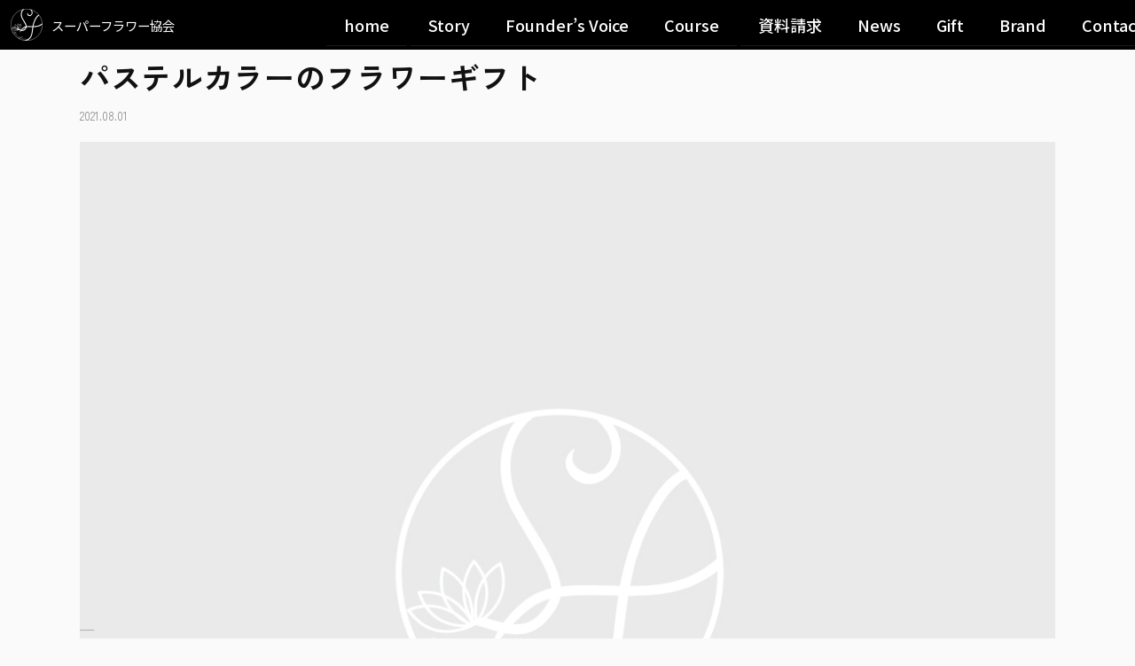

--- FILE ---
content_type: text/html; charset=UTF-8
request_url: https://superflower.jp/gifts/pastelfg
body_size: 35144
content:
<!DOCTYPE html>
<html lang="ja">
<head>
  <meta charset="UTF-8">
  <meta name="viewport" content="width=device-width,initial-scale=1.0">
  <title>パステルカラーのフラワーギフト | </title>
  <link rel="stylesheet" href="https://superflower.jp/wp-content/themes/site/styles-2025renewal.css">
	<link rel="stylesheet" href="https://cdnjs.cloudflare.com/ajax/libs/font-awesome/6.5.0/css/all.min.css">

	  <meta name="description" content="スーパーフラワーは熊本発祥の新技術によるアートフラワー。和紙や高級紙を使い、迎賓館装飾やパリ・ミラノのファッションショーでも評価された高級花です。">
  <meta name="keywords" content="スーパーフラワー, アートフラワー, 和紙フラワー, 高級フラワー, 熊本発祥, 花職人, インストラクター養成">

  <link rel='dns-prefetch' href='//webfonts.sakura.ne.jp' />
<link rel='dns-prefetch' href='//www.googletagmanager.com' />
<link rel='dns-prefetch' href='//s.w.org' />
<link rel='stylesheet' id='wp-block-library-css'  href='https://superflower.jp/wp-includes/css/dist/block-library/style.min.css' type='text/css' media='all' />
<link rel='stylesheet' id='simple-blog-card-css'  href='https://superflower.jp/wp-content/plugins/simple-blog-card/template/simpleblogcard.css' type='text/css' media='all' />
<link rel='stylesheet' id='contact-form-7-css'  href='https://superflower.jp/wp-content/plugins/contact-form-7/includes/css/styles.css' type='text/css' media='all' />
<link rel='stylesheet' id='toc-screen-css'  href='https://superflower.jp/wp-content/plugins/table-of-contents-plus/screen.min.css' type='text/css' media='all' />
<link rel='stylesheet' id='hamburger.css-css'  href='https://superflower.jp/wp-content/plugins/wp-responsive-menu/assets/css/wpr-hamburger.css' type='text/css' media='all' />
<link rel='stylesheet' id='wprmenu.css-css'  href='https://superflower.jp/wp-content/plugins/wp-responsive-menu/assets/css/wprmenu.css' type='text/css' media='all' />
<style id='wprmenu.css-inline-css' type='text/css'>
@media only screen and ( max-width: 768px ) {html body div.wprm-wrapper {overflow: scroll;}html body div.wprm-overlay{ background: rgb(0,0,0) }#mg-wprm-wrap ul li {border-top: solid 1px rgba(255,255,255,0.05);border-bottom: solid 1px rgba(255,255,255,0.05);}#wprmenu_bar {background-image: url();background-size: cover ;background-repeat: repeat;}#wprmenu_bar {background-color: #0a0000;}html body div#mg-wprm-wrap .wpr_submit .icon.icon-search {color: #FFFFFF;}#wprmenu_bar .menu_title,#wprmenu_bar .wprmenu_icon_menu {color: #FFFFFF;}#wprmenu_bar .menu_title {font-size: 20px;font-weight: normal;}#mg-wprm-wrap li.menu-item a {font-size: 15px;text-transform: uppercase;font-weight: normal;}#mg-wprm-wrap li.menu-item-has-children ul.sub-menu a {font-size: 15px;text-transform: uppercase;font-weight: normal;}#mg-wprm-wrap li.current-menu-item > a {background: #0a0101;}#mg-wprm-wrap li.current-menu-item > a,#mg-wprm-wrap li.current-menu-item span.wprmenu_icon{color: #FFFFFF !important;}#mg-wprm-wrap {background-color: #0a0000;}.cbp-spmenu-push-toright,.cbp-spmenu-push-toright .mm-slideout {left: 80% ;}.cbp-spmenu-push-toleft {left: -80% ;}#mg-wprm-wrap.cbp-spmenu-right,#mg-wprm-wrap.cbp-spmenu-left,#mg-wprm-wrap.cbp-spmenu-right.custom,#mg-wprm-wrap.cbp-spmenu-left.custom,.cbp-spmenu-vertical {width: 80%;max-width: 400px;}#mg-wprm-wrap ul#wprmenu_menu_ul li.menu-item a,div#mg-wprm-wrap ul li span.wprmenu_icon {color: #FFFFFF !important;}#mg-wprm-wrap ul#wprmenu_menu_ul li.menu-item a:hover {background: #0a0000;color: #FFFFFF !important;}div#mg-wprm-wrap ul>li:hover>span.wprmenu_icon {color: #FFFFFF !important;}.wprmenu_bar .hamburger-inner,.wprmenu_bar .hamburger-inner::before,.wprmenu_bar .hamburger-inner::after {background: #FFFFFF;}.wprmenu_bar .hamburger:hover .hamburger-inner,.wprmenu_bar .hamburger:hover .hamburger-inner::before,.wprmenu_bar .hamburger:hover .hamburger-inner::after {background: #FFFFFF;}#wprmenu_menu.left {width:80%;left: -80%;right: auto;}#wprmenu_menu.right {width:80%;right: -80%;left: auto;}.wprmenu_bar .hamburger {float: right;}.wprmenu_bar #custom_menu_icon.hamburger {top: 0px;right: 0px;float: right;background-color: #CCCCCC;}html body div#wprmenu_bar {height : 42px;}#mg-wprm-wrap.cbp-spmenu-left,#mg-wprm-wrap.cbp-spmenu-right,#mg-widgetmenu-wrap.cbp-spmenu-widget-left,#mg-widgetmenu-wrap.cbp-spmenu-widget-right {top: 42px !important;}.wpr_custom_menu #custom_menu_icon {display: block;}html { padding-top: 42px !important; }#wprmenu_bar,#mg-wprm-wrap { display: block; }div#wpadminbar { position: fixed; }}
</style>
<link rel='stylesheet' id='wpr_icons-css'  href='https://superflower.jp/wp-content/plugins/wp-responsive-menu/inc/assets/icons/wpr-icons.css' type='text/css' media='all' />
<link rel='stylesheet' id='wp-pagenavi-css'  href='https://superflower.jp/wp-content/plugins/wp-pagenavi/pagenavi-css.css' type='text/css' media='all' />
<link rel='stylesheet' id='2025renewal-css-css'  href='https://superflower.jp/wp-content/themes/site/styles-2025renewal.css' type='text/css' media='all' />
<link rel='stylesheet' id='hanamori-style-css'  href='https://superflower.jp/wp-content/plugins/hanamori-shindan/assets/css/style.css' type='text/css' media='all' />
<script type='text/javascript' src='https://superflower.jp/wp-includes/js/jquery/jquery.js' id='jquery-core-js'></script>
<script type='text/javascript' src='//webfonts.sakura.ne.jp/js/sakurav2.js?fadein=0' id='typesquare_std-js'></script>
<script type='text/javascript' src='https://superflower.jp/wp-content/plugins/wp-responsive-menu/assets/js/modernizr.custom.js' id='modernizr-js'></script>
<script type='text/javascript' src='https://superflower.jp/wp-content/plugins/wp-responsive-menu/assets/js/jquery.touchSwipe.min.js' id='touchSwipe-js'></script>
<script type='text/javascript' id='wprmenu.js-js-extra'>
/* <![CDATA[ */
var wprmenu = {"zooming":"no","from_width":"768","push_width":"400","menu_width":"80","parent_click":"yes","swipe":"yes","enable_overlay":"1"};
/* ]]> */
</script>
<script type='text/javascript' src='https://superflower.jp/wp-content/plugins/wp-responsive-menu/assets/js/wprmenu.js' id='wprmenu.js-js'></script>

<!-- Google アナリティクス スニペット (Site Kit が追加) -->
<script type='text/javascript' src='https://www.googletagmanager.com/gtag/js?id=GT-WPLW5QR' id='google_gtagjs-js' async></script>
<script type='text/javascript' id='google_gtagjs-js-after'>
window.dataLayer = window.dataLayer || [];function gtag(){dataLayer.push(arguments);}
gtag("js", new Date());
gtag("set", "developer_id.dZTNiMT", true);
gtag("config", "GT-WPLW5QR");
</script>

<!-- (ここまで) Google アナリティクス スニペット (Site Kit が追加) -->
<link rel="https://api.w.org/" href="https://superflower.jp/wp-json/" /><link rel="alternate" type="application/json" href="https://superflower.jp/wp-json/wp/v2/gifts/2504" /><link rel="EditURI" type="application/rsd+xml" title="RSD" href="https://superflower.jp/xmlrpc.php?rsd" />
<link rel="wlwmanifest" type="application/wlwmanifest+xml" href="https://superflower.jp/wp-includes/wlwmanifest.xml" /> 
<link rel='next' title='紫のスーパーフラワーギフト' href='https://superflower.jp/gifts/purpleflowergift/' />
<meta name="generator" content="WordPress 5.5.17" />
<link rel="canonical" href="https://superflower.jp/gifts/pastelfg/" />
<link rel='shortlink' href='https://superflower.jp/?p=2504' />
<link rel="alternate" type="application/json+oembed" href="https://superflower.jp/wp-json/oembed/1.0/embed?url=https%3A%2F%2Fsuperflower.jp%2Fgifts%2Fpastelfg%2F" />
<link rel="alternate" type="text/xml+oembed" href="https://superflower.jp/wp-json/oembed/1.0/embed?url=https%3A%2F%2Fsuperflower.jp%2Fgifts%2Fpastelfg%2F&#038;format=xml" />
<!-- start Simple Custom CSS and JS -->
<style type="text/css">
/* =====================================================
   SuperFlower | パスワード保護ページ（ログイン画面）補正
===================================================== */

body.secr--simple .secr-fv,
body.secr--simple .secr-fv.is-in {
  min-height: auto !important;
  height: auto !important;
  padding: 72px 20px 48px !important; /* 上72でヘッダー分確保 */
  background: #ffffff !important;
  display: block !important;
  box-sizing: border-box !important;
}

/* 内側コンテナの余白確保 */
body.secr--simple .secr-fv .inner,
body.secr--simple .secr-fv > div {
  padding-left: 20px !important;
  padding-right: 20px !important;
  margin-left: auto !important;
  margin-right: auto !important;
  width: auto !important;
  max-width: 100% !important;
  box-sizing: border-box !important;
}

/* タイトル部分 */
body.secr--simple .secr-catch {
  margin-top: 0 !important;
  padding-top: 64px !important;
  text-align: center !important;
  font-size: clamp(1.3rem, 4vw, 1.6rem) !important;
  line-height: 1.4 !important;
  color: #222 !important;
}

/* パスワード入力ボックス */
body.secr--simple .post-password-form {
  margin: 32px 20px 64px !important;
  padding: 20px !important;
  background: #fff !important;
  border: 1px solid #eee !important;
  border-radius: 8px !important;
  box-shadow: 0 2px 6px rgba(0, 0, 0, 0.05) !important;
  text-align: center !important;
}

/* ボタン */
body.secr--simple .post-password-form input[type="submit"] {
  background: #b48b7d !important;
  color: #fff !important;
  border: none !important;
  padding: 8px 18px !important;
  border-radius: 4px !important;
  font-size: 0.9rem !important;
  cursor: pointer;
}

/* フッターとの距離を広げる */
body.secr--simple footer,
body.secr--simple .sf-footer {
  margin-top: 80px !important;
  padding-bottom: 60px !important;
}
</style>
<!-- end Simple Custom CSS and JS -->
<!-- start Simple Custom CSS and JS -->
<style type="text/css">
/* 教室詳細ページのスタイル */
.school-detail {
  max-width: 840px;
  margin: 0 auto;
  padding: 50px 20px;
}

.school-image img {
  width: 100%;
  border-radius: 12px;
  margin-bottom: 30px;
}

.school-title {
  text-align: center;
  font-size: 2rem;
  font-weight: 700;
  color: #222;
  margin-bottom: 10px;
}

.school-catchcopy {
  text-align: center;
  font-size: 1.1rem;
  color: #777;
  margin-bottom: 30px;
}

.school-info {
  list-style: none;
  padding: 0;
  margin: 0 0 30px 0;
  background: #f9f9f9;
  border-radius: 10px;
  padding: 20px;
}

.school-info li {
  font-size: 1rem;
  line-height: 1.8;
  border-bottom: 1px solid #e0e0e0;
  padding: 8px 0;
}

.school-info li:last-child {
  border-bottom: none;
}

.school-info strong {
  color: #333;
  width: 140px;
  display: inline-block;
}

.school-desc {
  font-size: 1rem;
  color: #444;
  line-height: 1.9;
  background: #fff;
  border-left: 5px solid #c7b299;
  padding: 20px;
  border-radius: 6px;
}
/* === 教室詳細ページのデザイン === */
.school-detail {
  max-width: 820px;
  margin: 0 auto;
  padding: 60px 20px;
}

.school-image img {
  width: 100%;
  border-radius: 16px;
  object-fit: cover;
  height: 420px;
  margin-bottom: 30px;
}

.school-title {
  text-align: center;
  font-size: 2rem;
  font-weight: 700;
  margin-bottom: 10px;
}

.school-catchcopy {
  text-align: center;
  font-size: 1.1rem;
  color: #777;
  margin-bottom: 30px;
}

.school-info {
  list-style: none;
  padding: 20px;
  margin: 0 0 30px;
  background: #f8f8f8;
  border-radius: 10px;
}

.school-info li {
  font-size: 1rem;
  line-height: 1.8;
  border-bottom: 1px solid #e5e5e5;
  padding: 8px 0;
}

.school-info li:last-child {
  border-bottom: none;
}

.school-info strong {
  width: 140px;
  display: inline-block;
  color: #333;
}

.teacher-link {
  color: #7b6f5c;
  text-decoration: underline;
  transition: color 0.2s;
}

.teacher-link:hover {
  color: #000;
}

.school-desc {
  background: #fff;
  padding: 25px;
  border-left: 4px solid #c7b299;
  border-radius: 6px;
  font-size: 1rem;
  line-height: 1.9;
  color: #444;
  margin-bottom: 30px;
}

/* SNSリンク */
.teacher-sns {
  text-align: center;
  margin-top: 25px;
}

.teacher-sns .sns-link {
  display: inline-flex;
  align-items: center;
  gap: 8px;
  color: #333;
  text-decoration: none;
  font-weight: 500;
  border: 1px solid #ddd;
  padding: 10px 18px;
  border-radius: 50px;
  transition: all 0.3s ease;
}

.teacher-sns .sns-link:hover {
  background: #f3f3f3;
}

.teacher-sns img {
  width: 20px;
  height: 20px;
}
.teacher-link {
  color: #7b6f5c;
  text-decoration: underline;
  font-weight: 500;
}
.teacher-link:hover {
  color: #000;
}
/* === 講師プロフィール・Instagramリンク部分 === */
.teacher-links {
  margin: 40px auto 0;
  text-align: center;
  display: flex;
  justify-content: center;
  flex-wrap: wrap;
  gap: 20px;
}

.teacher-links a {
  display: inline-block;
  padding: 10px 28px;
  border: 1px solid #ddd;
  border-radius: 30px;
  font-size: 14px;
  letter-spacing: 0.05em;
  text-decoration: none;
  color: #333;
  transition: all 0.3s ease;
  background-color: #fff;
}

.teacher-links a:hover {
  background-color: #fdf2f6;
  border-color: #e2a8b5;
  color: #c85a7d; /* SuperFlowerピンク系 */
}

/* スマホで縦並びに */
@media screen and (max-width: 768px) {
  .teacher-links {
    flex-direction: column;
    align-items: center;
  }
  .teacher-links a {
    width: 80%;
    text-align: center;
  }
}
/* === 講師プロフィール＆Instagramリンク === */
.teacher-links {
  margin: 40px auto 0;
  text-align: center;
  display: flex;
  justify-content: center;
  flex-wrap: wrap;
  gap: 20px;
}

.teacher-links .link-item {
  display: inline-flex;
  align-items: center;
  gap: 8px;
  padding: 10px 26px;
  border-radius: 30px;
  font-size: 14px;
  text-decoration: none;
  transition: all 0.3s ease;
}

/* プロフィールボタン */
.teacher-links .profile-btn {
  background-color: #fefefe;
  border: 1px solid #ccc;
  color: #333;
}
.teacher-links .profile-btn:hover {
  background-color: #f8f2f5;
  border-color: #e0a2b3;
  color: #c85a7d;
}

/* Instagramボタン */
.teacher-links .insta-btn {
  background-color: #fff;
  border: 1px solid #e1e1e1;
  color: #e1306c;
}
.teacher-links .insta-btn:hover {
  background-color: #fdf2f7;
  border-color: #e1306c;
  color: #b02453;
}
.teacher-links .insta-btn i {
  font-size: 16px;
}

/* スマホで縦並びに */
@media screen and (max-width: 768px) {
  .teacher-links {
    flex-direction: column;
    align-items: center;
  }
  .teacher-links .link-item {
    width: 80%;
    justify-content: center;
  }
}
.back-to-list {
  text-align: center;
  margin-top: 40px;
}

.back-btn {
  display: inline-block;
  background: #444;
  color: #fff;
  padding: 10px 30px;
  border-radius: 30px;
  text-decoration: none;
  font-size: 14px;
  transition: 0.3s ease;
}

.back-btn:hover {
  background: #000;
  transform: translateY(-2px);
}
</style>
<!-- end Simple Custom CSS and JS -->
<!-- start Simple Custom CSS and JS -->
<style type="text/css">
/* 教室一覧 */
.sf-instructor-schools {
  margin-top: 80px;
  padding-top: 40px;
  border-top: 1px solid #ddd;
}

.sf-instructor-schools .section-title {
  font-size: 1.8rem;
  text-align: center;
  margin-bottom: 40px;
  font-weight: 600;
  letter-spacing: 0.05em;
}

.sf-school-grid {
  display: grid;
  grid-template-columns: repeat(auto-fit, minmax(280px, 1fr));
  gap: 32px;
}

.sf-school-card {
  background: #fff;
  border: 1px solid #eee;
  border-radius: 12px;
  overflow: hidden;
  transition: all 0.3s ease;
  box-shadow: 0 4px 8px rgba(0,0,0,0.05);
}

.sf-school-card:hover {
  transform: translateY(-4px);
  box-shadow: 0 6px 12px rgba(0,0,0,0.08);
}

.sf-school-thumb img {
  width: 100%;
  height: 200px;
  object-fit: cover;
}

.sf-school-info {
  padding: 16px;
}

.sf-school-title {
  font-size: 1.2rem;
  font-weight: 600;
  margin-bottom: 4px;
  color: #333;
}

.sf-school-meta {
  color: #888;
  font-size: 0.9rem;
}
.sf-filter {
  text-align: center;
  margin-bottom: 40px;
}
.filter-btn {
  display: inline-block;
  background: #f5f5f5;
  border: 1px solid #ccc;
  border-radius: 30px;
  padding: 6px 16px;
  margin: 5px;
  font-size: 0.95rem;
  cursor: pointer;
  transition: all 0.2s ease;
}
.filter-btn:hover {
  background: #eee;
}
.filter-btn.active {
  background: #333;
  color: #fff;
  border-color: #333;
}
/* 地域フィルター */
.sf-filter {
  text-align: center;
  margin-bottom: 40px;
}

.filter-btn {
  display: inline-block;
  background: #f9f9f9;
  border: 1px solid #ccc;
  border-radius: 25px;
  padding: 6px 14px;
  margin: 4px;
  font-size: 0.9rem;
  cursor: pointer;
  transition: all 0.2s ease;
}

.filter-btn:hover {
  background: #f0f0f0;
}

.filter-btn.active {
  background: #333;
  color: #fff;
  border-color: #333;
}

/* === カード一覧のレイアウト修正 === */
.sf-school-grid {
  display: grid;
  grid-template-columns: repeat(auto-fill, minmax(300px, 1fr));
  gap: 30px;
  max-width: 1200px;
  margin: 0 auto;
  padding: 0 20px;
}

.sf-school-card {
  max-width: 100%;
  width: 100%;
}

/* PC表示：3カラムレイアウト */
@media screen and (min-width: 1024px) {
  .sf-school-grid {
    grid-template-columns: repeat(3, 1fr);
    gap: 32px;
  }
}

/* タブレット：2カラム */
@media screen and (min-width: 769px) and (max-width: 1023px) {
  .sf-school-grid {
    grid-template-columns: repeat(2, 1fr);
    gap: 28px;
  }
}

/* スマホ：1カラム */
@media screen and (max-width: 768px) {
  .sf-school-grid {
    grid-template-columns: 1fr;
    gap: 20px;
  }
}</style>
<!-- end Simple Custom CSS and JS -->
<!-- start Simple Custom CSS and JS -->
<style type="text/css">
/* sf-btnボタンの修正（全ページ対応） */
.sf-btn {
    display: inline-flex !important;
    align-items: center !important;
    gap: 0.6em !important;
    padding: 13px 18px !important;
    border: 1px solid #c8a45d !important;
    border-radius: 999px !important;
    color: #fff !important;
    background: #c8a45d !important;
    font-weight: 700 !important;
    transition: all 0.25s ease !important;
    text-decoration: none !important;
    cursor: pointer !important;
    box-sizing: border-box !important;
}

.sf-btn:hover {
    filter: brightness(1.08) !important;
    color: #fff !important;
}

.sf-btn--ghost {
    background: transparent !important;
    color: #c8a45d !important;
}

.sf-btn--ghost:hover {
    background: #c8a45d !important;
    color: #fff !important;
}

/* aタグのリンク色をリセット */
a.sf-btn {
    color: #fff !important;
}

a.sf-btn--ghost {
    color: #c8a45d !important;
}

a.sf-btn:visited {
    color: #fff !important;
}

a.sf-btn--ghost:visited {
    color: #c8a45d !important;
}

/* sq-btnボタンの修正（course-selectionページ専用） */
.sq-btn {
    display: inline-flex !important;
    align-items: center !important;
    gap: 0.6em !important;
    padding: 13px 18px !important;
    border: 1px solid #c8a45d !important;
    border-radius: 999px !important;
    color: #fff !important;
    background: #c8a45d !important;
    font-weight: 700 !important;
    transition: all 0.25s ease !important;
    text-decoration: none !important;
    cursor: pointer !important;
    box-sizing: border-box !important;
}

.sq-btn:hover {
    filter: brightness(1.08) !important;
    color: #fff !important;
}

.sq-btn--ghost {
    background: transparent !important;
    color: #c8a45d !important;
}

.sq-btn--ghost:hover {
    background: #c8a45d !important;
    color: #fff !important;
}

/* aタグのリンク色をリセット（sq-btn用） */
a.sq-btn {
    color: #fff !important;
}

a.sq-btn--ghost {
    color: #c8a45d !important;
}

a.sq-btn:visited {
    color: #fff !important;
}

a.sq-btn--ghost:visited {
    color: #c8a45d !important;
}


/* course-selection専用クイズデザインの強制適用 */
.sf-quiz {
    --card: #f9f9fb;
    --line: #e9e9ec;
    --gold: #c8a45d;
    --ink: #222;
    --sub: #777;
}

/* クイズボタンの強制適用 */
.sf-quiz .q-btn {
    display: flex !important;
    align-items: center !important;
    gap: 0.6em !important;
    border: 1px solid var(--line) !important;
    background: #fff !important;
    border-radius: 12px !important;
    padding: 12px 14px !important;
    cursor: pointer !important;
    transition: 0.2s !important;
    color: var(--ink) !important;
    text-decoration: none !important;
    font-weight: normal !important;
}

.sf-quiz .q-btn:hover {
    border-color: var(--gold) !important;
    box-shadow: 0 0 0 3px rgba(200,164,93,.15) !important;
}

.sf-quiz .q-btn:disabled {
    cursor: not-allowed !important;
    opacity: 0.6 !important;
}

/* クイズカードの強制適用 */
.sf-quiz .sq-card {
    background: var(--card) !important;
    border: 1px solid var(--line) !important;
    border-radius: 16px !important;
    padding: 22px !important;
}

/* プログレスバーの強制適用 */
.sf-quiz .q-progress {
    height: 6px !important;
    background: #eee !important;
    border-radius: 999px !important;
    overflow: hidden !important;
}

.sf-quiz .q-progress > span {
    display: block !important;
    height: 100% !important;
    width: 0 !important;
    background: var(--gold) !important;
    transition: width 0.3s ease !important;
}</style>
<!-- end Simple Custom CSS and JS -->
<!-- start Simple Custom CSS and JS -->
<style type="text/css">
/* 完全修正版：sf-voice2025ページのスマホ対応 */
@media screen and (max-width: 768px) {
    /* 基本のテキスト余白 */
    .page-content p,
    .entry-content p {
        padding-left: 15px !important;
        padding-right: 15px !important;
        line-height: 1.8 !important;
    }
    
    /* sf-voice2025セクション全体を強制的に縦並びに */
    .sf-voice2025 .media,
    .sf-voice2025 .media-right,
    .sf-voice2025 .media-narrow,
    .sf-voice2025 .achv-grid,
    .sf-voice2025 .cols {
        display: block !important;
        grid-template-columns: none !important;
        flex-direction: column !important;
    }
    
    /* sf-voice2025内のすべての子要素を縦並びに */
    .sf-voice2025 .media > *,
    .sf-voice2025 .media-right > *,
    .sf-voice2025 .media-narrow > *,
    .sf-voice2025 .achv-grid > *,
    .sf-voice2025 .cols > * {
        width: 100% !important;
        max-width: 100% !important;
        margin-bottom: 20px !important;
        display: block !important;
        float: none !important;
        position: relative !important;
    }
    
    /* sf-voice2025のコンテナ調整 */
    .sf-voice2025 .in {
        padding-left: 15px !important;
        padding-right: 15px !important;
        max-width: 100% !important;
        overflow-x: hidden !important;
    }
    
    /* sf-voice2025内のテキスト要素 */
    .sf-voice2025 p,
    .sf-voice2025 h1,
    .sf-voice2025 h2,
    .sf-voice2025 h3,
    .sf-voice2025 li {
        width: 100% !important;
        max-width: 100% !important;
        word-wrap: break-word !important;
        overflow-wrap: break-word !important;
        box-sizing: border-box !important;
        clear: both !important;
    }
    
    /* sf-voice2025内の画像・figure */
    .sf-voice2025 img,
    .sf-voice2025 figure {
        width: 100% !important;
        max-width: 100% !important;
        height: auto !important;
        display: block !important;
        margin: 0 0 20px 0 !important;
        clear: both !important;
    }
    
    /* カード系レイアウトも1列に */
    .sf-voice2025 .achv-stack,
    .sf-voice2025 .profile-card,
    .sf-voice2025 .achv-card {
        width: 100% !important;
        margin-bottom: 20px !important;
    }
    
    /* リスト系も調整 */
    .sf-voice2025 .achv-list {
        column-count: 1 !important;
    }
    
    /* プロフィール行も縦並び */
    .sf-voice2025 .profile__row {
        grid-template-columns: 1fr !important;
        gap: 6px !important;
    }
    
    /* LPページは除外 */
    body.page-id-9965 .page-content p,
    body.page-id-9965 .entry-content p,
    body.page-id-9965 .sf-voice2025 * {
        padding-left: 0 !important;
        padding-right: 0 !important;
    }
}</style>
<!-- end Simple Custom CSS and JS -->
<!-- start Simple Custom CSS and JS -->
<style type="text/css">
/* QAページのタイトルを強制表示 */
.sf-faq__title {
  display: block !important;
  font-size: 1.6rem !important;
  font-family: "Yu Mincho", "Hiragino Mincho ProN", "Times New Roman", serif;
  font-weight: 600;
  color: #111;
  margin: 20px 0 !important;
  visibility: visible !important;
  opacity: 1 !important;
}

.sf-faq__head {
  overflow: visible !important; /* 隠されている場合に解除 */
  height: auto !important;      /* 高さ制御を無効化 */
}

/* ===== スマホ表示でQAページの余白を復活 ===== */
@media screen and (max-width: 768px) {
  #sf-faq h2,
  #sf-faq h3,
  #sf-faq p,
  #sf-faq summary,
  #sf-faq .sf-faq__a {
    margin: 12px 16px !important;  /* 基本の余白 */
    padding: 0 5px !important;     /* 左右に少し余白 */
    line-height: 1.8 !important;   /* 行間を広げる */
  }

  #sf-faq .sf-faq__q {
    font-size: 1rem !important;
    font-weight: 600;
    margin: 12px 0 !important;
    padding: 10px 12px !important;
  }

  #sf-faq .sf-faq__a {
    font-size: 0.9rem !important;
    margin: 10px 0 20px !important;
    padding: 8px 12px !important;
    color: #444;
  }
}
</style>
<!-- end Simple Custom CSS and JS -->
<!-- start Simple Custom CSS and JS -->
<style type="text/css">
/* ==========================
   スマホ時の文字余白（テキスト専用）
   ========================== */
@media screen and (max-width: 768px) {
  .page-content p,
  .entry-content p,
  .page-content h1,
  .page-content h2,
  .page-content h3,
  .page-content li {
    padding-left: 16px !important;
    padding-right: 16px !important;
    line-height: 1.8 !important;
  }
}
@media screen and (max-width: 768px) {
  body.page #lp2025ws section:first-of-type {
    padding-top: 80px !important;
  }
}
/* ===== スマホ表示で固定ページの冒頭余白を復活 ===== */
/* スマホ表示での余白調整 */
@media screen and (max-width: 768px) {
  body {
    margin-top: 0 !important; /* 不要な全体余白をリセット */
  }

  .renewal-header, 
  header.renewal-header {
    margin-bottom: 0 !important; /* 下に不要な余白を出さない */
  }

  main.renewal-main {
    padding-top: 0 !important; /* コンテンツの開始位置を調整 */
  }

  /* ヒーローセクションの余白調整 */
  #hero, .sf-hero, section#hero {
    margin-top: 0 !important;
    padding-top: 0 !important;
  }
}


@media (max-width: 600px) {
  /* 新着記事一覧ページのリスト全体に左右余白を追加 */
  .infolist-page.news-list-layout,
  .infolist-page.news-list-layout * {
    box-sizing: border-box;
  }
  .infolist-page.news-list-layout {
    padding-left: 4vw !important;
    padding-right: 4vw !important;
    width: 100% !important;
  }
  /* 各ニュースカードも中央寄せ・余白 */
  .sf-news-card {
    margin-left: auto !important;
    margin-right: auto !important;
    width: 100% !important;
    max-width: 480px !important;
  }
}

@media (max-width: 600px) {
  /* 記事本文全体に左右余白を追加 */
  .sf-entry {
    padding-left: 4vw !important;
    padding-right: 4vw !important;
    box-sizing: border-box !important;
    width: 100% !important;
  }
  /* 記事本文内のpやimgも幅いっぱいにならないよう制御 */
  .sf-entry p,
  .sf-entry img,
  .sf-entry figure {
    max-width: 100% !important;
    width: 100% !important;
    box-sizing: border-box !important;
  }
}</style>
<!-- end Simple Custom CSS and JS -->
<!-- start Simple Custom CSS and JS -->
<style type="text/css">
/* タイトル画像 */
.sf-culture-title img {
  width: 100%;
  height: auto;
  display: block;
  margin-bottom: 40px;
  border-radius: 0; /* 角丸なし（タイトル感を強調） */
}

/* 説明セクション */
.sf-culture-main {
  padding: 20px;
  background: #fff;
}
.sf-culture-inner {
  max-width: 960px;
  margin: 0 auto;
}
.sf-culture-text h2 {
  font-size: 2rem;
  font-weight: 700;
  margin-bottom: 1em;
  color: #222;
}
.sf-culture-text .lead {
  font-size: 1.1rem;
  color: #444;
  margin-bottom: 1em;
  line-height: 1.8;
}
.sf-culture-text p {
  margin-bottom: 1em;
  line-height: 1.8;
}

/* ギャラリー */
.sf-gallery-section {
  max-width: 1080px;
  margin: 60px auto;
  padding: 0 20px;
}
.sf-gallery-section h3 {
  font-size: 1.6rem;
  font-weight: 600;
  margin-bottom: 24px;
  color: #222;
}
.sf-gallery-grid {
  display: grid;
  grid-template-columns: repeat(auto-fit, minmax(240px, 1fr));
  gap: 16px;
}
.sf-gallery-grid img {
  width: 100%;
  height: 220px; /* ← 高さを固定して揃える */
  border-radius: 8px;
  object-fit: cover; /* ← はみ出し部分を切り取り拡大してフィット */
  display: block;
}


/* 熊本校 詳細 */
.sf-school-detail {
  max-width: 800px;
  margin: 60px auto;
  padding: 0 20px;
}

.sf-school-detail h3 {
  font-size: 1.6rem;
  font-weight: 700;
  margin-bottom: 24px;
  color: #222;
  text-align: center;
}

.sf-school-block {
  margin-bottom: 32px;
  padding: 20px;
  border: 1px solid #eee;
  border-radius: 8px;
  background: #fafafa;
}

.sf-school-block h4 {
  font-size: 1.2rem;
  font-weight: 600;
  margin-bottom: 12px;
  color: #444;
}

.sf-school-block ul {
  margin: 0;
  padding: 0;
  list-style: none;
}

.sf-school-block ul li {
  margin-bottom: 8px;
  font-size: 1rem;
  line-height: 1.6;
}

.sf-school-block .highlight {
  color: #d9534f; /* 赤で強調 */
  font-weight: 700;
}
</style>
<!-- end Simple Custom CSS and JS -->
<!-- start Simple Custom CSS and JS -->
<style type="text/css">
/* ====== UTAGEフォーム用カスタマイズ ====== */
#entry form {
  max-width: 640px;   /* 中央に収める幅 */
  margin: 0 auto;
  background: #fff;
  padding: 32px 28px;
  border: 1px solid #eee;
  box-shadow: 0 6px 20px rgba(0,0,0,0.06);
  border-radius: 8px;
  font-family: 'Noto Sans JP', sans-serif;
}

/* ラベル */
#entry form .form-group label {
  font-weight: 600;
  color: #333;
  margin-bottom: 6px;
  display: block;
  font-size: 15px;
}

/* 必須バッジ（ピンク） */
#entry form .badge-danger {
  background: #f7c6d9;  /* 優しいピンク */
  color: #b24568;       /* 文字は落ち着いたワイン系 */
  font-size: 12px;
  margin-left: 6px;
  padding: 2px 6px;
  border-radius: 3px;
}

/* インプット */
#entry form .form-control {
  border: 1px solid #ddd;
  border-radius: 4px;
  padding: 10px 12px;
  font-size: 15px;
  width: 100%;
  transition: all .2s ease;
}
#entry form .form-control:focus {
  border-color: #c8a35d;
  box-shadow: 0 0 0 3px rgba(200,163,93,0.2);
  outline: none;
}

/* カレンダーアイコン付きのinput */
#entry form .input-group .input-group-text {
  background: #f8f8f8;
  border: 1px solid #ddd;
  cursor: pointer;
}

/* ボタン */
#entry form button {
  margin-top: 20px;
  padding: 14px;
  font-size: 16px;
  font-weight: bold;
  border-radius: 6px;
  border: none;
  cursor: pointer;
  background: linear-gradient(135deg,#f4e6c2,#c8a35d);
  color: #1d1609;
  transition: transform .2s ease, box-shadow .2s ease;
}
#entry form button:hover {
  transform: translateY(-2px);
  box-shadow: 0 6px 16px rgba(0,0,0,0.12);
}
</style>
<!-- end Simple Custom CSS and JS -->
<!-- start Simple Custom CSS and JS -->
<style type="text/css">
/* ========== SuperFlower LP 2025 カスタムCSS（安全版） ========== */ /* 基本設定 */ #sf-lp *, #sf-lp *::before, #sf-lp *::after { box-sizing: border-box !important; } #sf-lp { font-family: 'Noto Sans JP', system-ui, -apple-system, Segoe UI, Roboto, "Helvetica Neue", Arial, "Hiragino Kaku Gothic ProN", "Yu Gothic UI", "Meiryo", sans-serif !important; color: #111418 !important; background: #fff !important; line-height: 1.8 !important; letter-spacing: .02em !important; } :root { --border: #e6e6e6; --shadow: 0 14px 34px rgba(17,20,24,.08); --gold: #c8a35d; --acc: #c72524; } /* WordPressテーマオーバーライド */ body.lp-on .site-header, body.lp-on header, body.lp-on .header, body.lp-on .global-nav, body.lp-on .main-nav, body.lp-on footer, body.lp-on .site-footer, body.lp-on .footer, body.lp-on .wp-block-navigation, body.lp-on nav[role="navigation"] { display: none !important; } body.lp-on { margin-top: 0 !important; padding-top: 0 !important; padding-bottom: 90px !important; } body.lp-on .site-main, body.lp-on main { margin-top: 0 !important; padding-top: 0 !important; } /* 基本要素 */ #sf-lp img { max-width: 100% !important; height: auto !important; display: block !important; } #sf-lp a { text-decoration: none !important; color: inherit !important; } #sf-lp .container { max-width: 1080px !important; margin: 0 auto !important; padding: 0 18px !important; } #sf-lp section { padding: 60px 0 !important; } /* セクションタイトル */ #sf-lp .section-title { font-size: 28px !important; margin: 6px 0 10px !important; position: relative !important; padding-bottom: .35em !important; text-align: center !important; } #sf-lp .section-title:after { content: "" !important; display: block !important; width: 84px !important; height: 2px !important; margin-top: 10px !important; background: linear-gradient(90deg, #caa769, #f6ecd3) !important; border-radius: 2px !important; margin-left: auto !important; margin-right: auto !important; } /* ヒーローセクション */ #sf-lp .hero { position: relative !important; width: 100% !important; height: 100vh !important; overflow: hidden !important; margin: 0 !important; padding: 0 !important; } #sf-lp .hero__bg { width: 100% !important; height: 100% !important; object-fit: cover !important; display: block !important; } #sf-lp .pc-only { display: block !important; } #sf-lp .sp-only { display: none !important; } /* ボタン（元のデザイン通り） */ #sf-lp .btn { display: inline-flex !important; align-items: center !important; justify-content: center !important; gap: 10px !important; padding: 14px 26px !important; font-weight: 700 !important; border: 1px solid transparent !important; box-shadow: 0 10px 26px rgba(17,20,24,.06) !important; line-height: 1.4 !important; cursor: pointer !important; text-decoration: none !important; } #sf-lp .btn-primary { background: #111 !important; color: #fff !important; } #sf-lp .btn-block { width: 100% !important; } /* 申し込みフォームのボタンをゴールドに変更（修正版） */ #sf-lp #entry button.btn-success, #sf-lp #entry .btn.btn-success { display: flex !important; justify-content: center !important; align-items: center !important; position: relative !important; width: 100% !important; margin: 0 auto !important; padding: 22px 60px !important; font-size: 22px !important; line-height: 1.3 !important; font-weight: 900 !important; color: #fff !important; text-shadow: 0 2px 4px rgba(0,0,0,0.6) !important; background: linear-gradient(135deg, #e3c987, #c8a35d 45%, #a67c2c) !important; border: none !important; border-radius: 50px !important; cursor: pointer !important; box-shadow: 0 8px 20px rgba(166,124,44,0.5) !important; overflow: hidden !important; transition: all 0.3s ease !important; text-decoration: none !important; } #sf-lp #entry button.btn-success::before, #sf-lp #entry .btn.btn-success::before { display: block !important; position: absolute !important; top: -50% !important; left: -30% !important; transform: rotate(30deg) !important; width: 70px !important; height: 100px !important; content: '' !important; background-image: linear-gradient(to right, rgba(255, 255, 255, 0) 0%, rgba(255, 255, 255, 0.8) 50%, rgba(255, 255, 255, 0) 100%) !important; animation: button-glitter 3s infinite linear !important; pointer-events: none !important; } @keyframes button-glitter { 0% { left: -30%; } 17% { left: 120%; } 100% { left: 120%; } } #sf-lp #entry button.btn-success:hover, #sf-lp #entry .btn.btn-success:hover { transform: translateY(-2px) !important; background: linear-gradient(135deg, #f0d49a, #d4b46e 45%, #b8893f) !important; box-shadow: 0 12px 30px rgba(166,124,44,0.6) !important; } #sf-lp .btn-lg { padding: 18px 36px !important; font-size: 18px !important; } /* 固定CTAバーのボタンにもキラリン効果を適用 */ #sf-lp .scroll-catch .btn-primary--gold, #sf-lp .sticky-cta .btn-primary--gold { display: flex !important; justify-content: center !important; align-items: center !important; position: relative !important; padding: 22px 60px !important; font-size: 22px !important; line-height: 1.3 !important; font-weight: 900 !important; color: #fff !important; text-shadow: 0 2px 4px rgba(0,0,0,0.6) !important; background: linear-gradient(135deg, #e3c987, #c8a35d 45%, #a67c2c) !important; border: none !important; border-radius: 50px !important; cursor: pointer !important; box-shadow: 0 8px 20px rgba(166,124,44,0.5) !important; overflow: hidden !important; transition: all 0.3s ease !important; text-decoration: none !important; } #sf-lp .scroll-catch .btn-primary--gold::before, #sf-lp .sticky-cta .btn-primary--gold::before { display: block !important; position: absolute !important; top: -50% !important; left: -30% !important; transform: rotate(30deg) !important; width: 70px !important; height: 100px !important; content: '' !important; background-image: linear-gradient(to right, rgba(255, 255, 255, 0) 0%, rgba(255, 255, 255, 0.8) 50%, rgba(255, 255, 255, 0) 100%) !important; animation: button-glitter 3s infinite linear !important; pointer-events: none !important; } #sf-lp .scroll-catch .btn-primary--gold:hover, #sf-lp .sticky-cta .btn-primary--gold:hover { transform: translateY(-2px) !important; background: linear-gradient(135deg, #f0d49a, #d4b46e 45%, #b8893f) !important; box-shadow: 0 12px 30px rgba(166,124,44,0.6) !important; } /* 固定CTAバー */ #sf-lp .scroll-catch { position: fixed !important; bottom: 0 !important; left: 0 !important; width: 100% !important; background: rgba(0,0,0,0.85) !important; color: #fff !important; z-index: 999 !important; backdrop-filter: blur(6px) !important; border-top: 1px solid rgba(255,255,255,0.1) !important; box-shadow: 0 -2px 20px rgba(0,0,0,0.3) !important; } #sf-lp .scroll-catch-inner { max-width: 1200px !important; margin: 0 auto !important; padding: 20px 40px !important; display: flex !important; justify-content: space-between !important; align-items: center !important; gap: 30px !important; } #sf-lp .catch-text { flex: 1 !important; } #sf-lp .catch-text h2 { font-size: clamp(18px, 3vw, 22px) !important; font-weight: 700 !important; margin: 0 0 4px !important; line-height: 1.3 !important; white-space: nowrap !important; } #sf-lp .catch-text p { font-size: clamp(14px, 2.2vw, 15px) !important; margin: 0 !important; line-height: 1.4 !important; opacity: 0.9 !important; } #sf-lp .catch-btn { flex-shrink: 0 !important; } #sf-lp .catch-btn .btn { font-size: 15px !important; padding: 14px 28px !important; border-radius: 50px !important; min-width: 260px !important; } /* ユーティリティ */ #sf-lp .ta-center { text-align: center !important; } #sf-lp .mt-16 { margin-top: 16px !important; } #sf-lp .mt-18 { margin-top: 18px !important; } #sf-lp .muted { color: #666 !important; font-size: 14px !important; } #sf-lp .lead { font-size: 18px !important; font-weight: 500 !important; margin-bottom: 30px !important; text-align: center !important; } /* 問題提起セクション */ #sf-lp .problem-rich { background: #fff !important; padding: 60px 0 !important; } #sf-lp .problem__list { display: grid !important; gap: 18px !important; grid-template-columns: repeat(auto-fit, minmax(280px, 1fr)) !important; margin-top: 40px !important; } #sf-lp .problem-card { background: #fff !important; border: 1px solid var(--border) !important; padding: 18px !important; box-shadow: var(--shadow) !important; display: flex !important; align-items: flex-start !important; gap: 15px !important; } #sf-lp .problem-card .ico { color: var(--gold) !important; font-size: 18px !important; flex-shrink: 0 !important; } #sf-lp .problem-card .text { flex: 1 !important; line-height: 1.6 !important; color: #333 !important; } #sf-lp .problem-card .highlight { background: linear-gradient(120deg, #fff59d 0%, #ffeb3b 100%) !important; padding: 2px 4px !important; border-radius: 3px !important; } /* ベネフィットセクション */ #sf-lp #benefit { background: #fff !important; padding: 60px 0 !important; } #sf-lp .benefit__list { display: grid !important; gap: 18px !important; grid-template-columns: repeat(auto-fit, minmax(280px, 1fr)) !important; margin-top: 40px !important; } #sf-lp .benefit__item { text-align: center !important; background: #fff !important; border: 1px solid var(--border) !important; padding: 18px !important; box-shadow: var(--shadow) !important; } #sf-lp .benefit__item img { width: 100% !important; height: 200px !important; object-fit: cover !important; margin-bottom: 15px !important; } #sf-lp .benefit__item strong { display: block !important; font-weight: 700 !important; margin-bottom: 10px !important; color: #333 !important; } /* スーパーフラワーとは？ */ #sf-lp .about-superflower { position: relative !important; min-height: 500px !important; background: url("https://superflower.jp/wp-content/uploads/2025/09/sf.jpg") no-repeat center/cover !important; display: flex !important; align-items: flex-end !important; justify-content: center !important; padding: 0 !important; margin-bottom: 160px !important; } #sf-lp .about-inner { width: 100% !important; max-width: 860px !important; background: linear-gradient( to bottom, rgba(255,255,255,0.7) 0%, rgba(255,255,255,0.85) 40%, rgba(255,255,255,0.95) 70%, rgba(255,255,255,1) 100% ) !important; padding: 40px 36px !important; text-align: center !important; box-shadow: 0 8px 20px rgba(0,0,0,0.12) !important; transform: translateY(50%) !important; } #sf-lp .about-inner .lead { color: var(--gold) !important; font-weight: 600 !important; margin-bottom: 30px !important; } #sf-lp .about-inner p { line-height: 1.8 !important; color: #444 !important; text-align: center !important; margin-bottom: 20px !important; } #sf-lp .about-inner strong { color: var(--gold) !important; font-weight: 700 !important; } /* 実績セクション（4列用） */ #sf-lp .reasons-rich { padding: 60px 0 !important; background: #fff !important; } #sf-lp .reasons-grid { display: flex !important; gap: 18px !important; margin-top: 40px !important; } #sf-lp .reason { flex: 1 !important; background: #fff !important; border: 1px solid var(--border) !important; box-shadow: var(--shadow) !important; overflow: hidden !important; } #sf-lp .reason-photo { margin: 0 !important; } #sf-lp .reason-photo img { width: 100% !important; height: 200px !important; object-fit: cover !important; } #sf-lp .reason h3 { font-size: 18px !important; font-weight: 700 !important; margin: 20px 18px 10px !important; color: #333 !important; } #sf-lp .reason p { margin: 0 18px 20px !important; color: #666 !important; line-height: 1.6 !important; } /* ストーリーセクション */ #sf-lp .sf-story-simple { background: #fff !important; padding: 60px 0 !important; } #sf-lp .sf-story-simple .container { display: grid !important; grid-template-columns: 1.1fr .9fr !important; gap: 18px !important; align-items: center !important; } #sf-lp .sf-story-simple .text .eyebrow { color: var(--gold) !important; font-size: 14px !important; font-weight: 700 !important; letter-spacing: 2px !important; margin-bottom: 15px !important; } #sf-lp .sf-story-simple .text .title { font-size: 28px !important; font-weight: 700 !important; margin-bottom: 20px !important; color: #333 !important; line-height: 1.4 !important; } #sf-lp .sf-story-simple .text .accent { width: 60px !important; height: 3px !important; background: linear-gradient(90deg, var(--gold), #f6ecd3) !important; margin-bottom: 25px !important; } #sf-lp .sf-story-simple .text p { line-height: 1.8 !important; margin-bottom: 20px !important; color: #444 !important; } #sf-lp .sf-story-simple .text strong { color: var(--gold) !important; font-weight: 700 !important; } #sf-lp .sf-story-simple .photo img { width: 100% !important; height: auto !important; } /* 代表メッセージセクション */ #sf-lp #sf-message { background: #fff !important; padding: 60px 0 !important; } #sf-lp .sf-message-grid { display: grid !important; grid-template-columns: 1fr 1.3fr !important; gap: 18px !important; align-items: center !important; max-width: 1200px !important; margin: 0 auto !important; padding: 0 20px !important; } #sf-lp .sf-message-photo img { width: 100% !important; height: auto !important; } #sf-lp .sf-message-text .eyebrow { color: var(--gold) !important; font-size: 16px !important; font-weight: 700 !important; letter-spacing: 2px !important; margin-bottom: 20px !important; } #sf-lp .sf-message-text .catch { font-size: 24px !important; font-weight: 700 !important; line-height: 1.5 !important; color: #333 !important; margin-bottom: 30px !important; } #sf-lp .sf-message-text p { line-height: 1.8 !important; margin-bottom: 20px !important; color: #444 !important; } #sf-lp .sf-message-text .sign { margin-top: 30px !important; text-align: right !important; font-weight: 600 !important; color: var(--gold) !important; } /* キャリアモデルセクション */ #sf-lp #career-model { background: #fff !important; padding: 60px 0 !important; } #sf-lp .career-grid { display: grid !important; gap: 18px !important; grid-template-columns: repeat(auto-fit, minmax(280px, 1fr)) !important; margin-top: 40px !important; } #sf-lp .career-card { background: #fff !important; border: 1px solid var(--border) !important; box-shadow: var(--shadow) !important; overflow: hidden !important; position: relative !important; } #sf-lp .career-photo { margin: 0 !important; position: relative !important; } #sf-lp .career-photo img { width: 100% !important; height: 200px !important; object-fit: cover !important; } #sf-lp .career-num { position: absolute !important; top: 20px !important; left: 20px !important; background: var(--gold) !important; color: #fff !important; width: 50px !important; height: 50px !important; border-radius: 50% !important; display: flex !important; align-items: center !important; justify-content: center !important; font-size: 18px !important; font-weight: 700 !important; } #sf-lp .career-title { font-size: 22px !important; font-weight: 700 !important; margin: 25px 18px 15px !important; color: #333 !important; } #sf-lp .career-card p { margin: 0 18px 25px !important; color: #666 !important; line-height: 1.7 !important; } /* 受講生の声セクション */ #sf-lp #voices { background: #fff !important; padding: 60px 0 !important; } #sf-lp .voices-grid { display: grid !important; gap: 18px !important; grid-template-columns: repeat(auto-fit, minmax(280px, 1fr)) !important; margin-top: 40px !important; } #sf-lp .voice-card { background: #fff !important; border: 1px solid var(--border) !important; padding: 18px !important; box-shadow: var(--shadow) !important; } #sf-lp .voice-photo { margin: 0 0 20px !important; } #sf-lp .voice-photo img { width: 100px !important; height: 100px !important; border-radius: 50% !important; object-fit: cover !important; } #sf-lp .voice-quote { line-height: 1.8 !important; color: #444 !important; margin-bottom: 20px !important; position: relative !important; padding-left: 20px !important; border-left: 4px solid var(--gold) !important; } #sf-lp .voice-quote strong { color: var(--gold) !important; font-weight: 700 !important; } #sf-lp .voice-card .muted { color: #888 !important; font-size: 13px !important; font-weight: 600 !important; } /* FAQセクション */ #sf-lp #faq { background: #fff !important; padding: 60px 0 !important; } #sf-lp .faq-grid { max-width: 900px !important; margin: 40px auto 0 !important; } #sf-lp .faq-item { background: #fff !important; border: 1px solid var(--border) !important; margin-bottom: 10px !important; box-shadow: var(--shadow) !important; } #sf-lp .faq-item summary { padding: 20px !important; font-weight: 600 !important; cursor: pointer !important; color: #333 !important; position: relative !important; list-style: none !important; } #sf-lp .faq-item summary::-webkit-details-marker { display: none !important; } #sf-lp .faq-item summary::after { content: '+' !important; position: absolute !important; right: 20px !important; top: 50% !important; transform: translateY(-50%) !important; font-size: 20px !important; color: var(--gold) !important; font-weight: 700 !important; } #sf-lp .faq-item[open] summary::after { content: '−' !important; } #sf-lp .faq-item .content { padding: 0 20px 20px !important; color: #555 !important; line-height: 1.8 !important; border-top: 1px solid #f0f0f0 !important; } #sf-lp .faq-item .content strong { color: var(--gold) !important; font-weight: 700 !important; } /* 申し込みフォームセクション */ #sf-lp #entry { background: #fff !important; padding: 60px 0 !important; } #sf-lp .card-body { background: #fff !important; border: 1px solid var(--border) !important; padding: 18px !important; box-shadow: var(--shadow) !important; max-width: 800px !important; margin: 40px auto 0 !important; } #sf-lp .form-group { margin-bottom: 20px !important; } #sf-lp .form-group label { display: block !important; margin-bottom: 8px !important; font-weight: 600 !important; color: #333 !important; } #sf-lp .font-weight-bold { font-weight: 700 !important; } #sf-lp .badge-danger { background: #dc3545 !important; color: #fff !important; padding: 2px 8px !important; border-radius: 12px !important; font-size: 12px !important; margin-left: 5px !important; } #sf-lp .form-control { width: 100% !important; padding: 12px 16px !important; border: 2px solid #e0e0e0 !important; border-radius: 8px !important; font-size: 16px !important; transition: border-color 0.3s ease !important; font-family: inherit !important; } #sf-lp .form-control:focus { outline: none !important; border-color: var(--gold) !important; } #sf-lp .input-group { position: relative !important; } #sf-lp .input-group-append { position: absolute !important; right: 0 !important; top: 0 !important; height: 100% !important; display: flex !important; align-items: center !important; } #sf-lp .input-group-text { padding: 0 15px !important; background: transparent !important; border: none !important; color: #666 !important; } /* Sticky CTA */ #sf-lp .sticky-cta { position: fixed !important; bottom: 0 !important; left: 0 !important; width: 100% !important; background: rgba(0,0,0,0.9) !important; backdrop-filter: blur(10px) !important; z-index: 1000 !important; padding: 15px 0 !important; } #sf-lp .sticky-cta .wrap { max-width: 1200px !important; margin: 0 auto !important; padding: 0 20px !important; } /* ヒーローセクション（モバイル完全対応版） */ #sf-lp .hero { position: relative !important; width: 100vw !important; height: 100vh !important; height: 100dvh !important; overflow: hidden !important; margin: 0 !important; padding: 0 !important; left: 50% !important; right: 50% !important; margin-left: -50vw !important; margin-right: -50vw !important; top: 0 !important; } /* モバイル専用調整 */ @media screen and (max-width: 768px) { /* 全体リセット */ * { margin: 0 !important; padding: 0 !important; } html { height: 100% !important; width: 100% !important; margin: 0 !important; padding: 0 !important; } body { height: 100% !important; width: 100% !important; margin: 0 !important; padding: 0 !important; position: relative !important; } body.lp-on { margin: 0 !important; padding: 0 !important; padding-bottom: 140px !important; } /* ヒーローセクション：モバイル（高さ調整） */ #sf-lp .hero { position: relative !important; top: 0 !important; left: 0 !important; right: 0 !important; width: 100vw !important; height: 75vh !important; min-height: 450px !important; max-height: 600px !important; margin: 0 !important; padding: 0 !important; z-index: 1 !important; } #sf-lp .hero__bg { width: 100% !important; height: 100% !important; object-fit: cover !important; object-position: center center !important; } /* 固定CTAを最前面に */ #sf-lp .scroll-catch { position: fixed !important; z-index: 999 !important; } /* 次のセクション：余白なし */ #sf-lp section { margin-top: 0 !important; position: relative !important; z-index: 2 !important; } #sf-lp .hero + section { margin-top: 0 !important; position: relative !important; z-index: 2 !important; background: #fff !important; } #sf-lp .pc-only { display: none !important; } #sf-lp .sp-only { display: block !important; } #sf-lp section { padding: 50px 0 !important; } #sf-lp .section-title { font-size: 24px !important; } #sf-lp .problem__list, #sf-lp .benefit__list, #sf-lp .career-grid, #sf-lp .voices-grid { grid-template-columns: 1fr !important; } #sf-lp .reasons-grid { flex-direction: column !important; } #sf-lp .reason { flex: 1 !important; } #sf-lp .scroll-catch-inner { padding: 15px 20px !important; flex-direction: column !important; gap: 15px !important; } #sf-lp .catch-btn .btn { min-width: auto !important; width: 100% !important; } } @media screen and (max-width: 480px) { #sf-lp .hero { height: 80vh !important; min-height: 480px !important; max-height: 580px !important; } #sf-lp .hero__bg { object-position: center center !important; } #sf-lp .catch-text h2 { font-size: 16px !important; line-height: 1.4 !important; word-break: keep-all !important; white-space: normal !important; } #sf-lp .catch-text p { font-size: 12px !important; line-height: 1.5 !important; } } @media screen and (max-width: 480px) { #sf-lp .hero__bg { object-position: center 30% !important; } } /* レスポンシブ対応 */ @media (max-width: 980px) { #sf-lp .sf-story-simple .container, #sf-lp .sf-message-grid { grid-template-columns: 1fr !important; } #sf-lp .reasons-grid { flex-wrap: wrap !important; } #sf-lp .reason { flex: 0 0 calc(50% - 9px) !important; } } @media (max-width: 768px) { /* 完全リセット */ html { margin: 0 !important; padding: 0 !important; height: 100% !important; } body { margin: 0 !important; padding: 0 !important; height: 100% !important; } body.lp-on { margin: 0 !important; padding: 0 !important; padding-bottom: 140px !important; } /* ヒーローセクション */ #sf-lp .hero { position: relative !important; width: 100vw !important; height: 100vh !important; height: 100dvh !important; overflow: hidden !important; margin: 0 !important; padding: 0 !important; left: 0 !important; right: 0 !important; margin-left: 0 !important; margin-right: 0 !important; top: 0 !important; } #sf-lp .hero__bg { width: 100% !important; height: 100% !important; object-fit: cover !important; object-position: center center !important; } #sf-lp .pc-only { display: none !important; } #sf-lp .sp-only { display: block !important; } #sf-lp section { padding: 50px 0 !important; } #sf-lp .section-title { font-size: 24px !important; } #sf-lp .problem__list, #sf-lp .benefit__list, #sf-lp .career-grid, #sf-lp .voices-grid { grid-template-columns: 1fr !important; } #sf-lp .reasons-grid { flex-direction: column !important; } #sf-lp .reason { flex: 1 !important; } #sf-lp .scroll-catch-inner { padding: 15px 20px !important; flex-direction: column !important; gap: 15px !important; } #sf-lp .catch-btn .btn { min-width: auto !important; width: 100% !important; } } @media (max-width: 480px) { #sf-lp .catch-text h2 { font-size: 16px !important; line-height: 1.4 !important; word-break: keep-all !important; white-space: normal !important; } #sf-lp .catch-text p { font-size: 12px !important; line-height: 1.5 !important; } /* スマホ用画像調整 */ #sf-lp .hero__bg { object-position: center top !important; min-height: 100% !important; } } /* Safari対応 */ @supports (-webkit-touch-callout: none) { @media (max-width: 768px) { #sf-lp .hero { height: -webkit-fill-available !important; } } } /* ===== スマホ時の「スーパーフラワーとは？」修正 v2 ===== */ @media (max-width: 768px) { .about-superflower { min-height: 120vh !important; /* 画面の高さより少し多めに確保 */ padding: 60px 20px 200px !important; /* 下にしっかり余白 */ background-position: center top !important; background-size: cover !important; } .about-superflower .about-inner { transform: none !important; padding: 30px 20px !important; margin: 0 auto !important; background: rgba(255,255,255,0.88); border-radius: 8px; max-width: 92%; } .about-superflower .section-title { font-size: 22px !important; margin-bottom: 14px !important; } .about-superflower .lead { font-size: 14px !important; line-height: 1.7 !important; margin-bottom: 18px !important; } } /* スマホ用：スーパーフラワーとはセクション余白調整 */ @media (max-width: 768px) { #sf-lp .about-inner p:last-child { margin-bottom: 80px !important; /* ← 下にしっかり余白を確保 */ } }</style>
<!-- end Simple Custom CSS and JS -->
<!-- start Simple Custom CSS and JS -->
<style type="text/css">
/* ===== /sf_only/ の .sf-wrap 内だけに効く最小CSS ===== */

/* ギャラリー（旧マークアップ：<ul class="blocks-gallery-grid"><li class="blocks-gallery-item">…）を4:3で統一 */
.sf-wrap .wp-block-gallery .blocks-gallery-grid > li.blocks-gallery-item {
  position: relative;
  overflow: hidden;
  border-radius: 10px;
  height: 0;                 /* 高さをゼロにして… */
  padding-top: 75%;          /* 4:3の比率ボックスを作る（75%） */
}
.sf-wrap .wp-block-gallery .blocks-gallery-grid > li.blocks-gallery-item > figure {
  position: absolute; inset: 0; margin: 0;
}
.sf-wrap .wp-block-gallery .blocks-gallery-grid > li.blocks-gallery-item img {
  position: absolute; inset: 0;
  width: 100%; height: 100%;
  object-fit: cover; object-position: center;
  display: block;
}

/* Squareカードの画像（.sf-card__img）を4:3で統一 */
.sf-wrap .sf-card__img {
  position: relative; overflow: hidden; border-radius: 10px; background: #f6f6f6;
  height: 0; padding-top: 75%;   /* 4:3 */
}
.sf-wrap .sf-card__img > img {
  position: absolute; inset: 0;
  width: 100%; height: 100%;
  object-fit: cover; object-position: center;
  display: block;
}

/* カードの見た目と横並び（PC）調整のみ。画像以外は変更しない */
.sf-wrap .sf-cards { display: grid; gap: 20px; grid-template-columns: 1fr; margin-top: 12px; }
@media (min-width: 768px) { .sf-wrap .sf-cards { grid-template-columns: repeat(2, 1fr); } }
.sf-wrap .sf-card { border: 1px solid #eee; border-radius: 14px; padding: 18px; background: #fff; text-align: center; display: flex; flex-direction: column; }
.sf-wrap .sf-card--rec { border-color: #eee; }
.sf-wrap .sf-cta__buttons { display: flex; gap: 12px; flex-direction: column; }
@media (min-width: 768px) { .sf-wrap .sf-cta__buttons { flex-direction: row; } }

/* ===== 受講生お知らせ＋新着 ===== */
#sf-student-news{max-width:980px;margin:0 auto;padding:12px}

/* お知らせ箱 */
#sf-student-news .sf-notice-box{
  border:1px solid #eee;border-radius:14px;background:#fff;
  padding:16px;box-shadow:0 2px 10px rgba(0,0,0,.04);margin-bottom:14px
}
#sf-student-news .notice-head{display:flex;gap:12px;align-items:center;margin:0 0 6px}
#sf-student-news .notice-head h3{margin:0;font-size:18px}
#sf-student-news .notice-body .status{font-size:12px;opacity:.75}
#sf-student-news .n-title{font-weight:700;line-height:1.5;margin:.2rem 0 0}
#sf-student-news .n-title a{color:inherit;text-decoration:none}
#sf-student-news .n-title a:hover{text-decoration:underline}
#sf-student-news .n-excerpt{margin:.25rem 0 0;line-height:1.8;display:-webkit-box;-webkit-line-clamp:2;-webkit-box-orient:vertical;overflow:hidden}
/* ===== お知らせ（サムネ＋タイトルのみ／最大4件） ===== */
#sf-student-news{max-width:980px;margin:0 auto;padding:12px}

#sf-student-news .sf-notice-box{
  border:1px solid #eee;border-radius:14px;background:#fff;
  padding:16px;box-shadow:0 2px 10px rgba(0,0,0,.04)
}
#sf-student-news .notice-head{display:flex;gap:12px;align-items:center;margin:0 0 10px}
#sf-student-news .notice-head h3{margin:0;font-size:18px}

/* リスト */
#sf-student-news .sf-notice-list{list-style:none;margin:0;padding:0;display:grid;gap:10px}
#sf-student-news .sf-notice-list .status{opacity:.7;font-size:14px}

/* アイテム（横並び） */
#sf-student-news .sf-notice-item{
  display:flex;gap:12px;align-items:center;padding:8px;border:1px solid #eee;border-radius:12px;background:#fff
}

/* サムネは正方形で統一 */
#sf-student-news .sf-notice-thumb{flex:0 0 88px;aspect-ratio:1/1;border-radius:8px;overflow:hidden;background:#f6f6f6}
#sf-student-news .sf-notice-thumb img{width:100%;height:100%;object-fit:cover;display:block}

/* タイトルのみ */
#sf-student-news .sf-notice-title{margin:0;font-weight:700;line-height:1.5}
#sf-student-news .sf-notice-title a{color:inherit;text-decoration:none}
#sf-student-news .sf-notice-title a:hover{text-decoration:underline}
</style>
<!-- end Simple Custom CSS and JS -->
<!-- start Simple Custom CSS and JS -->
<style type="text/css">
:root{
  --sf-font:"Zen Kaku Gothic New","Noto Sans JP","Helvetica Neue","Hiragino Kaku Gothic ProN","Meiryo",sans-serif;
  --rel-gap:12px;  /* 関連カードの間隔 */
}

.sf-single{ max-width:1100px; margin:0 auto; padding:clamp(20px,5vw,56px); }
.sf-single, .sf-single *{ font-family:var(--sf-font)!important; color:#111!important; }
.sf-single__container{ padding-top:64px; }
img, .wp-block-image img{ border-radius:0!important; }

/* タイトル・メタ */
.sf-title{ font-weight:700; font-size:clamp(22px,3.2vw,34px); line-height:1.35; margin:0 0 12px; letter-spacing:.02em; }
.sf-meta{ display:flex; flex-wrap:wrap; gap:10px 14px; align-items:center; font-size:13px; color:#666!important; margin-bottom:20px; }
.sf-meta__cat{ display:inline-block; padding:4px 10px; background:#f2f2f2; border-radius:0; font-size:12px; color:#111!important; }
.sf-meta__date{ color:#888!important; }
.sf-meta__badge{ display:inline-block; padding:4px 8px; background:#000; color:#fff!important; font-size:11px; font-weight:700; letter-spacing:.04em; }

/* アイキャッチ */
.sf-thumb{ position:relative; margin:18px 0 28px; }
.sf-thumb img{ width:100%; height:auto!important; object-fit:initial!important; display:block; }

/* 本文 */
.sf-entry{ max-width:760px; margin:0 auto 40px; font-size:16px; line-height:1.9; }
.sf-entry h2{ font-size:clamp(20px,2.4vw,26px); margin:28px 0 12px; font-weight:700; }
.sf-entry h3{ font-size:clamp(18px,2.0vw,22px); margin:24px 0 10px; font-weight:700; }
.sf-entry p{ margin:12px 0; }
.sf-entry a{ text-decoration:underline dotted; }
.sf-entry a:hover{ text-decoration:underline; }
.sf-entry blockquote{ margin:16px 0; padding:12px 16px; border-left:3px solid #111; background:#fafafa; }

/* 共有・前後ナビ */
.sf-share{ display:flex; flex-wrap:wrap; gap:10px; margin:28px auto; max-width:760px; }
.sf-share a{ display:inline-block; padding:8px 12px; border:1px solid #e5e5e5; background:#fff; text-decoration:none; font-size:14px; border-radius:0; }
.sf-share a:hover{ background:#f5f5f5; }

.sf-postnav{ display:grid; grid-template-columns:1fr; gap:12px; margin:36px auto 20px; max-width:760px; }
@media(min-width:720px){ .sf-postnav{ grid-template-columns:1fr 1fr; } }
.sf-postnav a{ display:block; padding:14px 16px; border:1px solid #e5e5e5; text-decoration:none; border-radius:0; }
.sf-postnav a:hover{ background:#fafafa; }

/* 区切り線 */
.sf-divider{ border:0; border-top:1px solid #e5e5e5; margin:24px auto; max-width:1100px; }

/* 一覧へ戻る（中央・白字固定） */
.sf-afternav{ max-width:1100px; margin:0 auto; }
.sf-backlist{ max-width:760px; margin:0 auto 16px; text-align:center; }
.sf-backlist__btn{
  display:inline-block; padding:12px 16px;
  background:#000; border:1px solid #000; color:#fff!important;
  text-decoration:none; letter-spacing:.02em; border-radius:0;
}
.sf-backlist__btn:link,
.sf-backlist__btn:visited,
.sf-backlist__btn *{ color:#fff!important; }
.sf-backlist__btn:hover{ opacity:.92; }
@media (max-width:480px){ .sf-backlist__btn{ width:100%; text-align:center; } }

/* ===== Related mini（PC4列・サムネ=カード幅 / 縦並び） ===== */
.sf-relmini{ max-width:1100px; margin:0 auto; }
.sf-relmini__title{ font-weight:700; font-size:18px; margin:0 0 12px; }

/* 列数：SP1 / タブ2 / PC4 */
.sf-relmini__grid{ display:grid; gap:var(--rel-gap); grid-template-columns:1fr; }
@media (min-width:640px){  .sf-relmini__grid{ grid-template-columns:repeat(2,1fr); } }
@media (min-width:960px){  .sf-relmini__grid{ grid-template-columns:repeat(4,1fr); } }

/* カードを縦レイアウトにしてサムネをカード幅にフィット */
.sf-relmini__card{ border:1px solid #eee; background:#fff; border-radius:0; }
.sf-relmini__link{ display:block; color:#111; text-decoration:none; border:0; }

/* ★サムネ＝カード幅（比率固定なし／自然比率） */
.sf-relmini__thumb{ width:100%; overflow:hidden; }
.sf-relmini__thumb img{ width:100%; height:auto; display:block; }

/* 本文ブロック */
.sf-relmini__body{ padding:10px 12px 12px; display:flex; flex-direction:column; gap:6px; }
.sf-relmini__date{ font-size:11px; color:#888; margin:0; }
.sf-relmini__titletext{
  font-size:13px; line-height:1.55;
  display:-webkit-box; -webkit-line-clamp:2; -webkit-box-orient:vertical; overflow:hidden;
}

/* サムネ上の黒帯（カテゴリ等）は白文字固定） */
.sf-thumb .post-categories a{
  position:absolute; top:10px; left:10px; background:#000!important; color:#fff!important;
  padding:6px 8px; border-radius:0; text-decoration:none!important; border:none!important; z-index:2;
}
/* === Related thumb: 高さを揃えて縦トリミング（右下だけ大きい問題を解消） === */
.sf-relmini__thumb{
  width:100% !important;
  aspect-ratio:16/9;          /* 固定比率。必要なら 3/2 や 4/3 に変更可 */
  overflow:hidden;
}
.sf-relmini__thumb img{
  width:100% !important;
  height:100% !important;
  object-fit:cover !important; /* はみ出す分を上下カット（縦トリミング） */
  object-position:center;      /* トリミング位置。上寄せなら 'center top' */
  display:block;
}
/* Related thumbs: もう少し低く（16:9 → 2:1 に） */
.sf-relmini__thumb{
  aspect-ratio: 2 / 1 !important;   /* ← お好みで 21/9(=2.33) や 3/1(=3.0) に */
  overflow: hidden;
}
.sf-relmini__thumb img{
  width:100% !important;
  height:100% !important;
  object-fit: cover !important;     /* 縦をトリミング */
  object-position: center;
}
/* === Related mini：さらに低く＋カード小さめ＋余白広め（上書き） === */
:root{
  --rel-gap: 20px; /* ← 12px → 20px にして横の余白を増やす（カード幅も小さくなる） */
}

/* カードを少しコンパクトに */
.sf-relmini__card{
  padding: 6px 8px !important;    /* 10px→6px */
}

/* サムネはさらに低く（2:1 → 21:9 ≒ 2.33:1）にして高さを抑える */
.sf-relmini__thumb{
  aspect-ratio: 21 / 9 !important;
  overflow: hidden;
}
.sf-relmini__thumb img{
  width:100% !important;
  height:100% !important;
  object-fit: cover !important;   /* 縦トリミング */
  object-position: center;
}

/* テキストも一回りだけタイトに */
.sf-relmini__date{ font-size: 10px !important; }
.sf-relmini__titletext{
  font-size: 12.5px !important;
  line-height: 1.5 !important;
  -webkit-line-clamp: 2;
}

/* セクション上下にも少し余白が欲しければ */
.sf-relmini{ margin-top: 8px !important; margin-bottom: 8px !important; }
/* === Related mini：カード内の余白なし／カード間だけ余白 === */
:root{
  --rel-gap: 22px;      /* ← カード間の余白だけここで調整（例: 18/24px） */
  --rel-aspect: 21/9;   /* サムネ高さ（横長にするほど低くなる。例: 2/1, 5/2, 3/1） */
  --rel-body-pad: 0px;  /* カード内テキストのパディング（余白不要なら 0 のまま） */
}

/* カード間の余白だけを効かせる */
.sf-relmini__grid{ gap: var(--rel-gap) !important; }

/* カードとサムネ自体の余白はゼロに */
.sf-relmini__card{ padding: 0 !important; }
.sf-relmini__thumb{
  width:100% !important;
  aspect-ratio: var(--rel-aspect) !important; /* 高さ統一＋縦トリミング */
  overflow:hidden;
}
.sf-relmini__thumb img{
  width:100% !important;
  height:100% !important;
  object-fit: cover !important;
  object-position: center;
}

/* テキストブロックも余白ゼロ（必要なら値を増やして微調整） */
.sf-relmini__body{ padding: var(--rel-body-pad) !important; }

/* 文字の行間は維持して読みやすさを確保（必要なら調整） */
.sf-relmini__date{ margin: 8px 0 4px !important; font-size: 10.5px !important; }
.sf-relmini__titletext{ margin: 0 !important; }



</style>
<!-- end Simple Custom CSS and JS -->
<!-- start Simple Custom CSS and JS -->
<style type="text/css">
/* ===== NEWS Archive 強化分 ===== */
/* ===== NEWS一覧ページ：フォント統一（リニューアル仕様） ===== */

/* ページ全体（mainとaside） */
.infolist-page.news-list-layout,
.infolist-page.news-list-layout * {
  font-family: "Noto Sans JP", "Helvetica Neue", Arial, sans-serif;
}

/* H1ページタイトル */
.news-main h1 {
  font-family: "Noto Sans JP", "Helvetica Neue", Arial, sans-serif;
  font-weight: 700;
  font-size: clamp(28px, 2.6vw, 40px);
  line-height: 1.3;
  margin-bottom: 20px;
}

/* NEWSカードのタイトル */
.sf-news-card__title {
  font-family: "Noto Sans JP", "Helvetica Neue", Arial, sans-serif;
  font-weight: 700;
  font-size: 16px;
  line-height: 1.5;
  margin: 6px 0 8px;
  min-height: 3em; /* 約2行分の高さ確保で見切れ防止 */
  overflow: hidden;
}

/* NEWSカードその他のテキスト類 */
.sf-news-card__excerpt,
.sf-news-card__date,
.sf-news-card__cat,
.sf-news-card__more {
  font-family: "Noto Sans JP", "Helvetica Neue", Arial, sans-serif;
}

/* サイドバー見出しとリンク */
.news-sidebar .sidebar-title,
.news-sidebar a {
  font-family: "Noto Sans JP", "Helvetica Neue", Arial, sans-serif;
}

/* タイトルの高さを確保して見切れ防止 */
.sf-news-card__title {
  font-size: 16px;
  line-height: 1.5;
  font-weight: 700;
  margin: 6px 0 8px;
  min-height: 3em; /* 約2行分の高さを確保 */
  overflow: hidden;
}

.sf-news-grid {
  display: grid;
  gap: 24px;
  grid-template-columns: repeat(1, minmax(0, 1fr));
  margin: 16px 0 28px;
}
@media (min-width: 640px) { .sf-news-grid { grid-template-columns: repeat(2, 1fr); } }
@media (min-width: 960px) { .sf-news-grid { grid-template-columns: repeat(3, 1fr); } }

.sf-news-card {
  background: #fff;
  border: 1px solid #eee;
  border-radius: 14px;
  overflow: hidden;
  transition: transform .2s ease, box-shadow .2s ease;
  height: 100%;
}
.sf-news-card:hover {
  transform: translateY(-2px);
  box-shadow: 0 10px 26px rgba(0,0,0,.06);
}
.sf-news-card__link { display: block; text-decoration: none; color: inherit; height: 100%; }

.sf-news-card__thumb {
  position: relative;
  aspect-ratio: 16/9;
  overflow: hidden;
}
.sf-news-card__img {
  width: 100%; height: 100%; object-fit: cover; display: block;
}
.sf-news-card__badge {
  position: absolute; top: 10px; left: 10px;
  font-size: 11px; font-weight: 700;
  background: #000; color: #fff;
  padding: 6px 8px; border-radius: 999px; letter-spacing: .06em;
}

.sf-news-card__body { padding: 14px 16px 16px; }
.sf-news-card__date { font-size: 12px; color: #888; margin: 0 0 6px; }
.sf-news-card__meta { margin-bottom: 6px; }
.sf-news-card__cat {
  display: inline-block; font-size: 11px; color: #333;
  background: #f2f2f2; border-radius: 999px; padding: 4px 8px;
}
.sf-news-card__title { font-size: 16px; line-height: 1.5; font-weight: 700; margin: 6px 0 8px; }
.sf-news-card__excerpt { font-size: 14px; line-height: 1.7; color: #555; margin: 0 0 12px; }
.sf-news-card__more { font-size: 12px; text-decoration: underline dotted; color: #000; }

/* ページネーション（wp_pagenavi代替のulにも対応） */
.sf-news-pager ul {
  display: inline-flex; gap: 8px; list-style: none; padding: 0; margin: 0 auto;
}
.sf-news-pager { text-align: center; margin: 28px 0 0; }
.sf-news-pager a, .sf-news-pager span {
  display: inline-block; min-width: 36px; padding: 8px 12px;
  border: 1px solid #e5e5e5; border-radius: 10px; text-decoration: none;
  color: #333; font-size: 14px;
}
.sf-news-pager .current { background: #000; color: #fff; border-color: #000; }

/* 空表示 */
.sf-news-empty { padding: 40px 0 60px; color: #666; text-align: center; }
/* ===== NEWS一覧：2カラムレイアウト（Renewal） ===== */
.infolist-page.news-list-layout{
  display:grid;
  grid-template-columns:minmax(0,1fr);
  gap:32px;
  align-items:start;
  margin-top:12px;
}
@media (min-width: 960px){
  .infolist-page.news-list-layout{
    grid-template-columns: minmax(0,1fr) 280px; /* 本文 / 右サイドバー */
  }
}
.news-main{min-width:0;} /* 折り返し崩れ防止 */
.news-sidebar{min-width:0;}
/* 任意：スクロール時に右メニューを固定したい場合 */
@media (min-width: 960px){
  .news-sidebar{ position: sticky; top: 96px; }
}

/* ===== NEWSカード（既出の .sf-news-* と整合） ===== */
.sf-news-card__link,
.sf-news-card__link:visited{ color: inherit; }
.sf-news-card__more{ color:#111; }

/* ===== ページネーション（青禁止） ===== */
.news-pagination a,
.news-pagination a:visited,
.sf-news-pager a,
.sf-news-pager a:visited,
.wp-pagenavi a,
.wp-pagenavi span{
  color:#111; /* 黒系固定 */
  border-color:#e5e5e5;
}
.wp-pagenavi .current,
.sf-news-pager .current{
  background:#000; color:#fff; border-color:#000;
}

/* ===== 右メニュー（青リンク禁止 & 見た目整え） ===== */
/* タイトルの高さを確保して見切れ防止 */
.sf-news-card__title {
  font-size: 16px;
  line-height: 1.5;
  font-weight: 700;
  margin: 6px 0 8px;
  min-height: 3em; /* 約2行分の高さを確保 */
  overflow: hidden;
}

.news-sidebar .sidebar-title{
  font-weight:700; font-size:16px; margin:0 0 10px;
}
.news-sidebar ul{ list-style:none; margin:0; padding:0; }
.news-sidebar li{ margin:6px 0; }
.news-sidebar .category-list a,
.news-sidebar .archive-list a{
  color:#111;               /* 青禁止 */
  text-decoration:none;
  border-bottom:1px dotted transparent;
}
.news-sidebar .category-list a:hover,
.news-sidebar .archive-list a:hover{
  border-bottom-color:#bbb; /* 下線だけでホバー表現 */
}
.news-sidebar .children{ margin-left:14px; } /* 階層の字下げ */

/* ===== 汎用：このページ内のリンクは黒系に統一 ===== */
.infolist-page.news-list-layout a:link,
.infolist-page.news-list-layout a:visited{
  color:#111;
}
.infolist-page.news-list-layout a:hover{
  color:#111; text-decoration:underline dotted;
}
/* ===========================
   NEWS一覧（リニューアル用フォントを強制適用）
   - /news/（post-type-archive-news）
   - /category/news/（カテゴリ一覧）
   =========================== */
body.post-type-archive-news .infolist-page.news-list-layout,
body.post-type-archive-news .infolist-page.news-list-layout * ,
body.category.category-news .infolist-page.news-list-layout,
body.category.category-news .infolist-page.news-list-layout * {
  font-family: "Noto Sans JP","Helvetica Neue",Arial,sans-serif !important;
  /* リンク色が青に戻らないよう念のため */
  color: #111;
}

/* ページ上部のH1（NEWS） */
body.post-type-archive-news .news-main h1,
body.category.category-news .news-main h1 {
  font-family: "Noto Sans JP","Helvetica Neue",Arial,sans-serif !important;
  font-weight: 700 !important;
  font-size: clamp(28px, 2.6vw, 40px) !important;
  line-height: 1.3 !important;
  letter-spacing: .02em !important;
  margin: 0 0 20px !important;
}

/* カード内のタイトル（見切れ防止＋リンク下線/青対策） */
body.post-type-archive-news .sf-news-card__title,
body.category.category-news .sf-news-card__title {
  font-family: "Noto Sans JP","Helvetica Neue",Arial,sans-serif !important;
  font-weight: 700 !important;
  font-size: 16px !important;
  line-height: 1.5 !important;
  margin: 6px 0 8px !important;
  min-height: 3em; /* 2行分確保：必要なら 4.5em に */
  overflow: hidden;
}
body.post-type-archive-news .sf-news-card__title a,
body.category.category-news .sf-news-card__title a {
  color: #111 !important;
  text-decoration: none !important;
}

/* カード内テキスト類も統一 */
body.post-type-archive-news .sf-news-card__excerpt,
body.post-type-archive-news .sf-news-card__date,
body.post-type-archive-news .sf-news-card__cat,
body.post-type-archive-news .sf-news-card__more,
body.category.category-news .sf-news-card__excerpt,
body.category.category-news .sf-news-card__date,
body.category.category-news .sf-news-card__cat,
body.category.category-news .sf-news-card__more {
  font-family: "Noto Sans JP","Helvetica Neue",Arial,sans-serif !important;
  color: #111 !important;
}

/* 一覧ページ内のすべてのリンクを黒系に固定（青禁止） */
body.post-type-archive-news .infolist-page.news-list-layout a:link,
body.post-type-archive-news .infolist-page.news-list-layout a:visited,
body.category.category-news .infolist-page.news-list-layout a:link,
body.category.category-news .infolist-page.news-list-layout a:visited {
  color:#111 !important;
  text-decoration: none;
}
body.post-type-archive-news .infolist-page.news-list-layout a:hover,
body.category.category-news .infolist-page.news-list-layout a:hover {
  color:#111 !important;
  text-decoration: underline dotted;
}

/* 右サイドバーの見出し・リンクも統一 */
body.post-type-archive-news .news-sidebar .sidebar-title,
body.category.category-news .news-sidebar .sidebar-title,
body.post-type-archive-news .news-sidebar a,
body.category.category-news .news-sidebar a {
  font-family: "Noto Sans JP","Helvetica Neue",Arial,sans-serif !important;
  color:#111 !important;
}
/* ===== NEWSカード：タイトル見切れ/下線/URL崩れ対策 ===== */

/* タイトルは2行で打ち切り（必要なら 3 に変更） */
.sf-news-card__title,
.sf-news-card__title a{
  font-family:"Noto Sans JP","Helvetica Neue",Arial,sans-serif !important;
  font-weight:700 !important;
  font-size:16px !important;
  line-height:1.5 !important;
  margin:6px 0 8px !important;
  display:-webkit-box !important;
  -webkit-line-clamp:2 !important;   /* ← 行数制限 */
  -webkit-box-orient:vertical !important;
  overflow:hidden !important;
  text-overflow:ellipsis !important;
  white-space:normal !important;
  text-decoration:none !important;    /* ← 下線除去 */
  color:#111 !important;
}

/* 抜粋も2行（必要なら 3 に） */
.sf-news-card__excerpt{
  display:-webkit-box !important;
  -webkit-line-clamp:2 !important;
  -webkit-box-orient:vertical !important;
  overflow:hidden !important;
  text-overflow:ellipsis !important;
  white-space:normal !important;
  font-family:"Noto Sans JP","Helvetica Neue",Arial,sans-serif !important;
  color:#111 !important;
}

/* カード内のリンク全般：黒・下線なし（ホバーは点線下線） */
.sf-news-card__body a{
  color:#111 !important;
  text-decoration:none !important;
  border-bottom:1px dotted transparent !important;
  overflow-wrap:anywhere !important;  /* 長文/URLの折返し */
  word-break:break-word !important;
}
.sf-news-card__body a:hover{
  border-bottom-color:#bbb !important;
}

/* NEWバッジや日付・ラベルもフォント統一 */
.sf-news-card__date,
.sf-news-card__cat,
.sf-news-card__more{
  font-family:"Noto Sans JP","Helvetica Neue",Arial,sans-serif !important;
  color:#111 !important;
}
/* === パッチ1：固定ヘッダーの被り解消（H1が見切れる対策） === */
body.post-type-archive-news .news-main,
body.category.category-news .news-main{
  padding-top: 28px; /* モバイルでの余白 */
}
@media (min-width:960px){
  body.post-type-archive-news .news-main,
  body.category.category-news .news-main{
    padding-top: 56px; /* デスクトップ：固定ヘッダー分を確保 */
  }
}

/* === パッチ2：カード内タイトルの下線と折返しを完全無効化 === */
.sf-news-card h2 a{
  text-decoration: none !important;
  border-bottom: none !important;
  color:#111 !important;
  display:-webkit-box !important;
  -webkit-line-clamp:2 !important;     /* 2行で打ち切り（必要なら3へ） */
  -webkit-box-orient:vertical !important;
  overflow:hidden !important;
  text-overflow:ellipsis !important;
  white-space:normal !important;
  word-break:break-word !important;
  overflow-wrap:anywhere !important;
}

/* === パッチ3：一覧ページ内リンクの下線・青色を全面禁止（より強い指定） === */
body.post-type-archive-news .infolist-page.news-list-layout a,
body.category.category-news .infolist-page.news-list-layout a{
  color:#111 !important;
  text-decoration:none !important;
  border-bottom:1px dotted transparent !important;
}
body.post-type-archive-news .infolist-page.news-list-layout a:hover,
body.category.category-news .infolist-page.news-list-layout a:hover{
  color:#111 !important;
  text-decoration:none !important;
  border-bottom-color:#bbb !important;
}
/* ========== NEWS一覧 緊急パッチ（最優先で上書き） ========== */

/* 1) リニューアルのベースフォントを継承して固定（青も禁止） */
.infolist-page.news-list-layout,
.infolist-page.news-list-layout *{
  font-family: inherit !important;
  color:#111 !important;
}

/* 2) カード全体がリンクのため、下線＆色を全面オフ */
.sf-news-card__link,
.sf-news-card__link:visited{
  text-decoration:none !important;
  color:inherit !important;
}
.sf-news-card__link *{
  text-decoration:none !important;
  color:inherit !important;
  border-bottom:none !important;
}

/* 3) タイトル・抜粋は行数制限で高さを揃える（Firefox用fallback付き） */
.sf-news-card__title{
  font-weight:700 !important;
  font-size:16px !important;
  line-height:1.5 !important;
  margin:6px 0 8px !important;
  display:-webkit-box !important;
  -webkit-line-clamp:2 !important;  /* 3行にしたければ 3 */
  -webkit-box-orient:vertical !important;
  overflow:hidden !important;
  text-overflow:ellipsis !important;
  white-space:normal !important;
}
.sf-news-card__excerpt{
  display:-webkit-box !important;
  -webkit-line-clamp:2 !important;
  -webkit-box-orient:vertical !important;
  overflow:hidden !important;
  text-overflow:ellipsis !important;
  white-space:normal !important;
}
/* Fallback（-webkit-line-clamp 非対応ブラウザ用） */
@supports not (-webkit-line-clamp: 2){
  .sf-news-card__title{ max-height: calc(1.5em * 2); }
  .sf-news-card__excerpt{ max-height: calc(1.7em * 2); }
}

/* 4) 固定ヘッダーぶん余白（被り防止。必要に応じて数値微調整） */
.news-main{ padding-top:64px; }

/* 5) 右メニューも黒＆下線なしで統一 */
.news-sidebar a,
.news-sidebar a:visited{
  color:#111 !important;
  text-decoration:none !important;
  border-bottom:1px dotted transparent !important;
}
.news-sidebar a:hover{ border-bottom-color:#bbb !important; }
/* ========== NEWS一覧 緊急パッチ（最優先で上書き） ========== */

/* 1) リニューアルのベースフォントを継承して固定（青も禁止） */
.infolist-page.news-list-layout,
.infolist-page.news-list-layout *{
  font-family: inherit !important;
  color:#111 !important;
}

/* 2) カード全体がリンクのため、下線＆色を全面オフ */
.sf-news-card__link,
.sf-news-card__link:visited{
  text-decoration:none !important;
  color:inherit !important;
}
.sf-news-card__link *{
  text-decoration:none !important;
  color:inherit !important;
  border-bottom:none !important;
}

/* 3) タイトル・抜粋は行数制限で高さを揃える（Firefox用fallback付き） */
.sf-news-card__title{
  font-weight:700 !important;
  font-size:16px !important;
  line-height:1.5 !important;
  margin:6px 0 8px !important;
  display:-webkit-box !important;
  -webkit-line-clamp:2 !important;  /* 3行にしたければ 3 */
  -webkit-box-orient:vertical !important;
  overflow:hidden !important;
  text-overflow:ellipsis !important;
  white-space:normal !important;
}
.sf-news-card__excerpt{
  display:-webkit-box !important;
  -webkit-line-clamp:2 !important;
  -webkit-box-orient:vertical !important;
  overflow:hidden !important;
  text-overflow:ellipsis !important;
  white-space:normal !important;
}
/* Fallback（-webkit-line-clamp 非対応ブラウザ用） */
@supports not (-webkit-line-clamp: 2){
  .sf-news-card__title{ max-height: calc(1.5em * 2); }
  .sf-news-card__excerpt{ max-height: calc(1.7em * 2); }
}

/* 4) 固定ヘッダーぶん余白（被り防止。必要に応じて数値微調整） */
.news-main{ padding-top:64px; }

/* 5) 右メニューも黒＆下線なしで統一 */
.news-sidebar a,
.news-sidebar a:visited{
  color:#111 !important;
  text-decoration:none !important;
  border-bottom:1px dotted transparent !important;
}
.news-sidebar a:hover{ border-bottom-color:#bbb !important; }
/* ===== NEWS一覧：カード全体リンクのまま title見切れ＆フォント統一 ===== */

/* リニューアルのフォントを最優先で適用（変数→なければ代表フォントへ） */
body.post-type-archive-news .infolist-page.news-list-layout,
body.post-type-archive-news .infolist-page.news-list-layout * ,
body.category.category-news .infolist-page.news-list-layout,
body.category.category-news .infolist-page.news-list-layout * {
  font-family: var(--renewal-font, var(--font-body, "Zen Kaku Gothic New","Noto Sans JP","Helvetica Neue","Hiragino Kaku Gothic ProN","Meiryo",sans-serif)) !important;
  color:#111 !important; /* 青禁止 */
}

/* カード全体が <a> でも、下線と青を完全無効化 */
body.post-type-archive-news .sf-news-card__link,
body.category.category-news .sf-news-card__link {
  display:flex !important;
  flex-direction:column !important;
  height:100% !important;
  text-decoration:none !important;
  color:inherit !important;
}
body.post-type-archive-news .sf-news-card__link *,
body.category.category-news .sf-news-card__link * {
  text-decoration:none !important;
  color:inherit !important;
  border-bottom:none !important;
}

/* 本文ラッパーをフレックス化して高さ制御しやすく */
body.post-type-archive-news .sf-news-card__body,
body.category.category-news .sf-news-card__body {
  display:flex !important;
  flex-direction:column !important;
  flex:1 1 auto !important;
}

/* タイトル：2行で固定（必要なら 3 に）、はみ出し/下線禁止 */
body.post-type-archive-news .sf-news-card__link .sf-news-card__title,
body.category.category-news .sf-news-card__link .sf-news-card__title {
  font-weight:700 !important;
  font-size:16px !important;
  line-height:1.5 !important;
  margin:6px 0 8px !important;
  display:-webkit-box !important;
  -webkit-line-clamp:2 !important;          /* ← 3行にしたい場合は 3 */
  -webkit-box-orient:vertical !important;
  overflow:hidden !important;
  text-overflow:ellipsis !important;
  white-space:normal !important;
  text-decoration:none !important;
}

/* 抜粋も2行固定（必要なら 3） */
body.post-type-archive-news .sf-news-card__excerpt,
body.category.category-news .sf-news-card__excerpt {
  display:-webkit-box !important;
  -webkit-line-clamp:2 !important;
  -webkit-box-orient:vertical !important;
  overflow:hidden !important;
  text-overflow:ellipsis !important;
  white-space:normal !important;
  font-size:14px !important;
  line-height:1.7 !important;
  color:#555 !important;
}

/* 「詳しく見る」をカード下部に寄せる（高さが揃いやすい） */
body.post-type-archive-news .sf-news-card__more,
body.category.category-news .sf-news-card__more {
  margin-top:auto !important;
  color:#111 !important;
  text-decoration:none !important;
  border-bottom:1px dotted transparent !important;
}
body.post-type-archive-news .sf-news-card__more:hover,
body.category.category-news .sf-news-card__more:hover { border-bottom-color:#bbb !important; }

/* Firefox等のfallback（-webkit-line-clamp非対応時） */
@supports not (-webkit-line-clamp: 2) {
  body.post-type-archive-news .sf-news-card__link .sf-news-card__title { max-height: calc(1.5em * 2); }
  body.category.category-news .sf-news-card__link .sf-news-card__title { max-height: calc(1.5em * 2); }
  body.post-type-archive-news .sf-news-card__excerpt,
  body.category.category-news .sf-news-card__excerpt { max-height: calc(1.7em * 2); }
}
/* ===========================
   NEWS一覧：フォント強制 & コントラスト修正（Renewal）
   =========================== */

/* --- 1) リニューアル用フォントをこのページで最優先に固定 --- */
/* ※ リニューアルで使っている実フォント名が別なら 1行目の "Zen Kaku Gothic New" を差し替え */
body.post-type-archive-news,
body.category.category-news{
  --renewal-font: "Zen Kaku Gothic New","Noto Sans JP","Helvetica Neue",
                  "Hiragino Kaku Gothic ProN","Meiryo",sans-serif;
}
body.post-type-archive-news .infolist-page.news-list-layout,
body.post-type-archive-news .infolist-page.news-list-layout * ,
body.category.category-news .infolist-page.news-list-layout,
body.category.category-news .infolist-page.news-list-layout * {
  font-family: var(--renewal-font) !important;
}

/* --- 2) タイトルは2行で固定（見切れ防止/下線禁止） --- */
body.post-type-archive-news .sf-news-card__title,
body.category.category-news .sf-news-card__title{
  font-weight:700 !important; font-size:16px !important; line-height:1.5 !important;
  margin:6px 0 8px !important;
  display:-webkit-box !important; -webkit-line-clamp:2 !important; -webkit-box-orient:vertical !important;
  overflow:hidden !important; text-overflow:ellipsis !important; white-space:normal !important;
  text-decoration:none !important; border-bottom:none !important;
}
body.post-type-archive-news .sf-news-card__link *,
body.category.category-news .sf-news-card__link *{
  text-decoration:none !important; border-bottom:none !important; color:inherit !important;
}

/* --- 3) ページネーションの視認性（黒地は白字、通常は白地に黒字） --- */
.sf-news-pager ul{ display:inline-flex; gap:8px; list-style:none; padding:0; margin:28px 0 0; }
.sf-news-pager a, .sf-news-pager span,
.wp-pagenavi a, .wp-pagenavi span, .page-numbers{
  background:#fff; color:#111 !important; border:1px solid #e5e5e5; border-radius:10px;
  min-width:36px; padding:8px 12px; text-decoration:none;
}
.sf-news-pager .current,
.wp-pagenavi .current,
.page-numbers.current{
  background:#000 !important; color:#fff !important; border-color:#000 !important;
}
.sf-news-pager a:hover,
.wp-pagenavi a:hover,
.page-numbers:not(.current):hover{ background:#f5f5f5; }

/* --- 4) カード内の小ラベル/日付なども黒系で統一（青禁止） --- */
.sf-news-card__date a{ color:#888 !important; text-decoration:none !important; }
.sf-news-card__more{ color:#111 !important; text-decoration:none !important; border-bottom:1px dotted transparent !important; }
.sf-news-card__more:hover{ border-bottom-color:#bbb !important; }
.sf-news-card__cat{ background:#f2f2f2; color:#111 !important; }

/* --- 5) 固定ヘッダーの被り対策（必要に応じて数値微調整） --- */
body.post-type-archive-news .news-main,
body.category.category-news .news-main{ padding-top:64px !important; }
/* サムネ左上の小ラベルは白文字に固定（NEW/カテゴリ系） */
.sf-news-card__badge{ 
  background:#000 !important;
  color:#fff !important;
  z-index:2; 
}

/* テーマがサムネ上にカテゴリを出す場合の保険（REPORT等） */
.sf-news-card__thumb .post-categories,
.sf-news-card__thumb .post-categories a,
.sf-news-card__thumb .category,
.sf-news-card__thumb .category a,
.sf-news-card__thumb .cat,
.sf-news-card__thumb .cat a{
  background:#000 !important;
  color:#fff !important;
  padding:6px 8px;
  border-radius:999px;
  position:absolute; top:10px; left:10px;
  z-index:2;
  text-decoration:none !important;
  border:none !important;
}
/* 代替画像に切り替わった時の見え方（任意） */
.sf-news-card__img.is-fallback{
  object-fit: contain;
  background:#f6f6f6;
}
/* ===== 投稿ページ：画像のアスペクト比を原寸維持 ===== */

/* アイキャッチ（記事先頭の大画像） */
.sf-thumb img{
  width: 100%;
  height: auto !important;      /* ← 高さ固定を解除 */
  object-fit: initial !important;/* ← cover などのトリミングを無効化 */
}

/* 本文内の画像（Gutenberg/Classic 共通） */
.sf-entry img,
.wp-block-image img{
  width: 100%;
  height: auto !important;
  object-fit: initial !important;
}

/* figure 等に aspect-ratio がかかっていた場合の保険 */
.sf-thumb,
.sf-entry figure{
  aspect-ratio: auto !important;
}

/* ギャラリーやカラム内の画像も歪ませない */
.wp-block-gallery img,
.wp-block-columns img{
  height: auto !important;
  object-fit: initial !important;
}

/* 幅いっぱいブロックでも比率維持（必要に応じて） */
.alignwide img,
.alignfull img{
  height: auto !important;
  object-fit: initial !important;
}
</style>
<!-- end Simple Custom CSS and JS -->
<!-- start Simple Custom CSS and JS -->
<style type="text/css">
/* =========================================================
   SuperFlower – Header(競合OFF) & Footer COMPLETE
   ========================================================= */

/* ========== Header side: 競合していた WP Responsive Menu を無効化 ========== */
/* PC/モバイル問わず、未使用の #wprmenu_bar を停止（競合排除） */
#wprmenu_bar { display: none !important; }
/* “メニュー”と表示されるアンカーも念のため隠す */
header a[href="#menu"],
header a[href="#nav"] { display: none !important; }

/* ========== Footer common ========== */
.sf-footer{ margin-top:80px; color:#111; }
.sf-footer *{ box-sizing:border-box; }

/* ---- Promo band（上段：ギフト誘導） ---- */
.sf-footer__promo{
  background:#f6f6f6;
  border-top:1px solid #e9e9e9;
  border-bottom:1px solid #e9e9e9;
}
.sf-footer__promo-inner{
  max-width:1200px; margin:0 auto; padding:72px 20px;
  display:grid; grid-template-columns:1.1fr 0.9fr; gap:48px; align-items:center;
}
.sf-footer__eyebrow{ letter-spacing:.2em; font-size:12px; color:#999; margin:0 0 12px; }
.sf-footer__title{ font-size:34px; line-height:1.25; margin:0 0 16px; font-weight:700; }
.sf-footer__desc{ font-size:15px; line-height:1.9; color:#555; margin:0 0 24px; }
.sf-footer__cta{ display:flex; gap:12px; flex-wrap:wrap; }
.sf-btn{ display:inline-block; padding:14px 22px; border-radius:999px; font-weight:600; text-decoration:none; border:1px solid #111; }
.sf-btn--primary{ background:#111; color:#fff; } .sf-btn--primary:hover{ opacity:.9; }
.sf-btn--ghost{ background:#fff; color:#111; }
.sf-footer__promo-visual img{ width:100%; height:auto; border-radius:20px; box-shadow:0 20px 50px rgba(0,0,0,.08); }

/* ---- 下段 ---- */
.sf-footer__bottom{ background:#fff; }
.sf-footer__container{ max-width:1200px; margin:0 auto; padding:56px 20px 28px; }

/* ブランド行（全幅） */
.sf-footer__brand{ display:flex; align-items:center; gap:22px; padding-bottom:26px; }
.sf-footer__logo img{ height:56px; width:auto; display:block; }
@media (max-width:768px){ .sf-footer__logo img{ height:42px; } }
.sf-footer__tagline{ color:#999; font-size:13px; margin:0; }
/* ロゴ上の不要線を無効化（テーマ側の擬似要素ケア） */
.sf-footer__brand, .sf-footer__logo{ border:none !important; }
.sf-footer__brand::before, .sf-footer__brand::after,
.sf-footer__logo::before,  .sf-footer__logo::after{ content:none !important; border:0 !important; background:none !important; }
/* SNS */
.sf-footer__sns{ margin-left:auto; display:flex; gap:12px; list-style:none; padding:0; }
.sf-footer__sns li a{
  display:inline-flex; align-items:center; justify-content:center;
  width:40px; height:40px; border-radius:999px; border:1px solid #eee; background:#fff; text-decoration:none;
}
.sf-footer__sns li a:hover{ background:#f7f7f7; }

/* 下段2カラム：左=企業情報 / 右=メニュー（右広め） */
.sf-footer__lower{
  display:grid;
  grid-template-columns:0.8fr 2.2fr;
  grid-template-areas:"contact nav";
  gap:32px; align-items:start;
  border-top:1px solid #eee; padding-top:28px;
}
.sf-footer__contact{ grid-area:contact; }
.sf-footer__nav{ grid-area:nav; }

/* 企業情報（左） */
.sf-footer__company{ font-weight:700; margin:0 0 10px; }
.sf-footer__addrblock{ font-style:normal; margin:0 0 14px; }
.sf-footer__addr{ color:#555; margin:0 0 6px; line-height:1.8; font-size:13px; }
.sf-footer__addr span{ color:#111; font-weight:700; margin-right:.25em; }
.sf-footer__shop-link{ display:inline-flex; gap:8px; align-items:center; font-weight:700; text-decoration:none; }

/* メニュー（右）：横並び＋折返し・黒リンク固定 */
.sf-footer__nav ul{ list-style:none; margin:0; padding:0; }
.sf-footer__nav li{ margin:0; padding:0; list-style:none; }
.sf-footer__menu{
  display:flex; flex-wrap:wrap; gap:10px 20px; align-items:center; justify-content:flex-start;
}
.sf-footer__menu a{
  text-decoration:none; font-weight:700; letter-spacing:.01em; line-height:1.6;
  color:#111; padding:2px 0; font-size:14px;
}

/* コピーライト */
.sf-footer__copyright{
  text-align:center; color:#999; font-size:12px;
  margin-top:28px; border-top:1px solid #eee; padding-top:16px;
}

/* ---- Footer 内リンク：青/下線なし & おしゃれホバー（ドット） ---- */
.sf-footer a, .sf-footer a:link, .sf-footer a:visited{
  color:#222 !important; text-decoration:none !important;
}
.sf-footer a:hover{
  color:#111 !important;
  text-decoration:underline dotted !important;
  text-underline-offset:4px; text-decoration-thickness:1px;
}
.sf-footer a:focus-visible{ outline:2px dotted #aaa; outline-offset:3px; }

/* ========== Responsive ========== */
/* Promoを1列に */
@media (max-width:1024px){
  .sf-footer__promo-inner{ grid-template-columns:1fr; }
  .sf-footer__promo-visual{ order:-1; }
}
/* スマホ（<=600px）：縦長回避・余白圧縮・メニュー2列化 */
@media (max-width:600px){
  .sf-footer__container{ padding:28px 14px 16px; }
  .sf-footer__brand{ gap:10px; padding-bottom:12px; }
  .sf-footer__tagline{ display:none; }
  .sf-footer__lower{
    grid-template-columns:1fr; grid-template-areas:"contact" "nav";
    gap:16px; padding-top:16px;
  }
  .sf-footer__menu{
    display:grid; grid-template-columns:repeat(2, minmax(0,1fr));
    gap:8px 12px; justify-content:stretch; align-items:start;
  }
  .sf-footer__menu a{
    font-size:13px; line-height:1.5;
    white-space:normal; overflow-wrap:anywhere; padding:2px 0;
  }
  .sf-footer__company{ font-size:14px; margin-bottom:4px; }
  .sf-footer__addr{ font-size:12.5px; line-height:1.6; margin-bottom:4px; }
  .sf-footer__shop-link{ font-size:14px; margin-top:4px; }
  .sf-footer__copyright{ margin-top:18px; padding-top:12px; font-size:11.5px; }
}
/* いったんデフォルト非表示 */
.sf-footer__promo { display: none !important; }

/* 表示させるページを列挙 */
.front-page .sf-footer__promo,
.home .sf-footer__promo,
.blog .sf-footer__promo,
/* ← ここを追加（renewalプレビューTOP用） */
.page-template-page-2025renewal-php .sf-footer__promo,
.page-slug-2025renewal .sf-footer__promo { display: block !important; }


/* フッター内のリストは常にフラットに */
.sf-footer ul,
.sf-footer ol { list-style: none; margin: 0; padding: 0; }
.sf-footer li { margin: 0; }

/* フッターメニューの並びを安定させる */
.sf-footer__menu {
  display: flex; flex-wrap: wrap;
  gap: 8px 18px;
}
.sf-footer__menu a { text-decoration: none; }

/* コンテナの幅と余白（崩れ防止の基本形） */
.sf-footer__promo-inner,
.sf-footer__container {
  max-width: 1200px;
  margin: 0 auto;
  padding: clamp(16px, 3vw, 32px);
}

/* 下段2カラムの崩れに備える */
.sf-footer__lower {
  display: grid;
  grid-template-columns: 1fr 1fr;
  gap: 24px;
}
@media (max-width: 768px){
  .sf-footer__lower { grid-template-columns: 1fr; }
}
</style>
<!-- end Simple Custom CSS and JS -->
<!-- start Simple Custom CSS and JS -->
<style type="text/css">
/* カード全体をリンクに */
.sf-campus__link{
  display:block;
  height:100%;
  text-decoration:none;
  color:inherit;
  outline: none;
}

/* キーボード操作のフォーカスリング */
.sf-campus__link:focus-visible{
  box-shadow: 0 0 0 3px rgba(198,166,100,.35);
  border-radius: 14px; /* 画像角丸に合わせる */
}


</style>
<!-- end Simple Custom CSS and JS -->
<!-- start Simple Custom CSS and JS -->
<style type="text/css">
/* ========== SuperFlower FAQ 調整 ========== */

/* 1) 固定ヘッダー被り対策（見出し・アンカーの食い込み防止） */
:root { --sf-header-h: 88px; }            /* ヘッダーの高さに合わせて微調整 */
@media (min-width: 768px) { :root { --sf-header-h: 104px; } }

html { scroll-padding-top: calc(var(--sf-header-h) + 16px); }
#sf-faq { padding-top: calc(var(--sf-header-h) + 24px); }

/* 2) /course2025/ に寄せたトーン（黒基調×淡いグレー×アクセント） */
#sf-faq {
  --sf-text: #111;
  --sf-muted: #6b7280;           /* 説明テキスト */
  --sf-line: #e5e7eb;            /* 罫線 */
  --sf-card: #f8fafc;            /* カード背景 */
  --sf-accent: #e25477;          /* アクセント（必要なら値だけ差し替え） */
  color: var(--sf-text);
  font-feature-settings: "palt";
  line-height: 1.8;
}

/* 3) タイトル/リード */
#sf-faq .sf-faq__title {
  font-weight: 700;
  letter-spacing: .02em;
  color: var(--sf-text);
}
#sf-faq .sf-faq__lead {
  color: var(--sf-muted);
}

/* 4) カテゴリ見出し */
#sf-faq .sf-faq__cat {
  margin: 2.25rem 0 1rem;
  padding-bottom: .5rem;
  border-bottom: 2px solid var(--sf-line);
  font-weight: 600;
}

/* 5) アコーディオン（details/summary） */
#sf-faq .sf-faq__item {
  border: 1px solid var(--sf-line);
  background: var(--sf-card);
  border-radius: 12px;
  padding: .75rem 1rem;
  margin: .75rem 0;
  transition: background .2s, border-color .2s, box-shadow .2s;
}
#sf-faq .sf-faq__item:hover {
  border-color: #d1d5db;
  box-shadow: 0 3px 14px rgba(17,24,39,.06);
}
#sf-faq .sf-faq__item[open] {
  background: #fff;
  border-color: #d1d5db;
}

#sf-faq .sf-faq__q {
  list-style: none;
  cursor: pointer;
  display: flex;
  align-items: center;
  gap: .6rem;
  font-weight: 600;
}
#sf-faq .sf-faq__q::before {
  content: "Q";
  display: inline-grid;
  place-items: center;
  width: 1.6rem; height: 1.6rem;
  border-radius: 9999px;
  font-size: .85rem;
  background: var(--sf-accent);
  color: #fff;
  font-weight: 700;
}
#sf-faq .sf-faq__a { margin-top: .6rem; color: var(--sf-text); }
#sf-faq .sf-faq__a p { margin: .4rem 0; }
#sf-faq .sf-faq__note { color: var(--sf-muted); font-size: .95em; }

/* 6) ディスクロージャーのデフォルトマーカー非表示 */
#sf-faq .sf-faq__item summary::-webkit-details-marker { display: none; }

/* 7) 見出しのアンカー位置ズレをさらに確実に（該当IDの直下に適用） */
[id^="faq-"] { scroll-margin-top: calc(var(--sf-header-h) + 24px); }



/* フォールバック（テーマに.fontMが無い場合のみ有効にしたいとき） */
.sf-campus .fontM { font-family: "Shippori Mincho", "Noto Serif JP", serif; }
/* ===== course2025の雰囲気に寄せた最小CSS。余白を広げ、見出しは明朝（.fontM）で統一 ===== */
.sf-campus {
  padding: clamp(64px, 8vw, 96px) 0;
  background: #fff;
  font-feature-settings: "palt";
}
.sf-campus__head {
  text-align: center;
  margin: 0 auto clamp(44px, 6vw, 64px);
  padding: 0 16px;
  max-width: 1120px;
}
.sf-campus__title {
  font-size: clamp(24px, 2.8vw, 36px);
  font-weight: 700;
  letter-spacing: .02em;
  margin: 0 0 12px;
  line-height: 1.3;
}
.sf-campus__line {
  display: inline-block;
  width: 72px;
  height: 2px;
  background: #c6a664; /* ゴールドライン（必要に応じて微調整） */
  margin-bottom: 18px;
}
.sf-campus__lead {
  color: #666;
  font-size: clamp(14px, 1.6vw, 16px);
  margin: 0;
}

.sf-campus__grid {
  max-width: 1120px;
  margin: 0 auto;
  padding: 0 16px;
  display: grid;
  grid-template-columns: repeat(12, 1fr);
  gap: clamp(24px, 3vw, 36px);
}

/* カード */
.sf-campus__card {
  grid-column: span 6; /* デフォルト2列 */
  background: #fff; /* シャドウなしで上品に */
}
.sf-campus__card--large { grid-column: span 12; }
@media (min-width: 960px) { .sf-campus__card--large { grid-column: span 6; } }

/* ==== 画像のドロップシャドウ＋ふわっと表示 ==== */
.sf-campus__media {
  aspect-ratio: 16 / 9;
  border-radius: 14px;
  overflow: hidden;
  margin: 0 0 18px;
  background: #f2f2f2;

  /* ふわっと登場 + 上品シャドウ */
  box-shadow: 0 14px 30px rgba(0,0,0,.08), 0 4px 12px rgba(0,0,0,.06);
  opacity: 0;
  transform: translateY(8px) scale(.995);
  animation: sfFadeInImg .7s ease-out .05s forwards;
  transition: transform .45s ease, box-shadow .45s ease;
}
.sf-campus__media img {
  width: 100%;
  height: 100%;
  object-fit: cover;
  display: block;
}

/* hoverでほんの少しだけ浮かせる（上品に） */
.sf-campus__media:hover {
  transform: translateY(0) scale(1.002);
  box-shadow: 0 18px 40px rgba(0,0,0,.10), 0 8px 20px rgba(0,0,0,.08);
}

/* 初期表示のフェードイン */
@keyframes sfFadeInImg {
  from { opacity: 0; transform: translateY(10px) scale(.992); }
  to   { opacity: 1; transform: translateY(0) scale(1); }
}

/* アニメーションを好まない設定に配慮 */
@media (prefers-reduced-motion: reduce) {
  .sf-campus__media { animation: none; opacity: 1; transform: none; }
}


.sf-campus__body {
  text-align: left;
  line-height: 1.9; /* 余白感アップ */
}
.sf-campus__name {
  font-size: clamp(18px, 2.2vw, 24px);
  font-weight: 700;
  margin: 0 0 8px;
  letter-spacing: .01em;
}
.sf-campus__desc {
  font-size: 15px;
  color: #444;
  margin: 0 0 10px;
}
.sf-campus__addr {
  font-size: 13.5px;
  color: #777;
  margin: 0 0 10px;
}
.sf-campus__maplink {
  font-size: 13.5px;
  color: #c6a664;
  text-decoration: none;
  border-bottom: 1px solid transparent;
}
.sf-campus__maplink:hover { border-bottom-color: currentColor; }

/* モバイル1列化 */
@media (max-width: 599px) {
  .sf-campus__card,
  .sf-campus__card--large { grid-column: span 12; }
}

/* ここにCSSコードを追加


</style>
<!-- end Simple Custom CSS and JS -->
<!-- start Simple Custom CSS and JS -->
<style type="text/css">
:root{--bg:#fff;--ink:#222;--sub:#777;--gold:#c8a45d;--line:#e9e9ec;--card:#f9f9fb;--max:1040px}
.sf-pp *{box-sizing:border-box}
.sf-pp{background:var(--bg);color:var(--ink);font-family:"Noto Sans JP",system-ui,-apple-system,"Segoe UI",Roboto,Arial,"Hiragino Kaku Gothic ProN","Yu Gothic",sans-serif;line-height:1.85;letter-spacing:.02em}
.sf-wrap{max-width:var(--max);margin:0 auto;padding:0 20px}
.sf-hr{border:0;height:1px;background:var(--line);margin:0}
.sf-sec{padding:80px 0}
.sf-hero{position:relative;min-height:42svh;display:grid;place-items:end;overflow:hidden;padding:96px 0 48px;isolation:isolate}
.sf-hero::before{content:"";position:absolute;inset:0;z-index:-2;background:var(--hero, url("https://superflower.jp/wp-content/uploads/2022/01/no_image.jpg")) center/cover no-repeat;filter:brightness(.85)}
.sf-hero::after{content:"";position:absolute;inset:0;z-index:-1;background:linear-gradient(180deg, rgba(255,255,255,0) 0%, rgba(255,255,255,.72) 60%, rgba(255,255,255,.98) 100%)}
.sf-eyebrow{display:inline-block;color:var(--sub);font-size:.82rem;letter-spacing:.14em;text-transform:uppercase}
.sf-hero h1{margin:.3em 0 0;font-family:"Yu Mincho","Noto Serif JP",serif;font-size:clamp(26px,4.6vw,48px);line-height:1.25}
.lead{max-width:70ch;opacity:.95}
.sf-grid{display:grid;grid-template-columns:1fr 1fr;gap:18px;margin-top:18px}
.sf-card{background:var(--card);border:1px solid var(--line);border-radius:16px;padding:22px}
.sf-bul li{list-style:none;position:relative;padding-left:18px;margin:.45em 0}
.sf-bul li::before{content:"▸";position:absolute;left:0;top:0;color:var(--gold)}
.sf-btnrow{display:flex;gap:12px;flex-wrap:wrap;margin-top:16px}
.sf-btn{display:inline-flex;align-items:center;gap:.6em;padding:12px 18px;border:1px solid var(--gold);border-radius:999px;font-weight:700;background:var(--gold);color:#fff;text-decoration:none}
.sf-btn--ghost{background:transparent;color:var(--gold)}
.kv{aspect-ratio:16/9;border:1px solid var(--line);border-radius:14px;background:#eee}
.kv--img{background:var(--img, url("https://superflower.jp/wp-content/uploads/2022/01/no_image.jpg")) center/cover no-repeat}
.note{color:var(--sub);font-size:.92rem}
@media (max-width:1024px){.sf-grid{grid-template-columns:1fr}}

  .sf-cta-result{background:linear-gradient(180deg,#fff,#faf7f0);border-top:1px solid #e0e0e0;padding:56px 0;margin-top:36px}
  .sf-cta-wrap{max-width:880px;margin:0 auto;padding:0 20px}
  .sf-cta-card{background:#fff;border:1px solid #e0e0e0;border-radius:18px;padding:28px}
  .sf-cta-title{font-family:"Yu Mincho","Noto Serif JP",serif;font-size:clamp(22px,3.2vw,32px);margin:0 0 8px;color:#222}
  .sf-cta-lead{color:#777;margin:0 0 16px;line-height:1.85}
  .sf-cta-actions{display:flex;gap:12px;flex-wrap:wrap}
  .sf-btn{display:inline-flex;align-items:center;gap:.6em;padding:13px 18px;border:1px solid #c8a45d;border-radius:999px;
    color:#fff;background:#c8a45d;font-weight:700;transition:.25s;text-decoration:none}
  .sf-btn--ghost{background:transparent;color:#c8a45d}
  .sf-btn:hover{filter:brightness(1.08)}
  .sf-btn--ghost:hover{background:#c8a45d;color:#fff}
  @media (max-width:560px){ .sf-cta-card{padding:22px} }


/* ===== 追記CSS：コース紹介ページ用 STEP枠 & ボタン調整 ===== */
/* ===== 追記CSS：コース紹介ページ用 STEP枠 & ボタン調整 ===== */

/* STEPレイアウト */
.sf-steps {
  display: grid;
  grid-template-columns: repeat(auto-fit, minmax(260px, 1fr));
  gap: 16px;
  margin-top: 20px;
}

.sf-step {
  background: var(--card);
  border: 1px solid var(--line);
  border-radius: 14px;
  padding: 20px;
}

.sf-step .sf-tag {
  display: inline-block;
  font-size: .8rem;
  letter-spacing: .12em;
  color: var(--gold);
  font-weight: 700;
  margin-bottom: 6px;
}

/* STEP内タイトル */
.sf-step h3 {
  margin: 0 0 8px;
  font-size: 1.2rem;
}

/* STEP内リスト */
.sf-step ul {
  padding: 0;
  margin: 0;
  list-style: none;
}
.sf-step ul li {
  position: relative;
  padding-left: 16px;
  margin: .4em 0;
}
.sf-step ul li::before {
  content: "";
  position: absolute;
  left: 2px;
  top: .75em;
  width: 6px;
  height: 6px;
  border-radius: 50%;
  background: var(--gold);
}

/* コースページ用アクションボタン調整（2個まで） */
.sf-cta-actions.two-btns {
  justify-content: center;
}
.sf-cta-actions.two-btns .sf-btn {
  min-width: 220px;
  text-align: center;
}
@media (max-width:560px) {
  .sf-cta-actions.two-btns .sf-btn {
    flex: 1 1 100%;
    min-width: auto;
  }
}


</style>
<!-- end Simple Custom CSS and JS -->
<!-- start Simple Custom CSS and JS -->
<style type="text/css">
/* 画像と色 */
:root{
  --img-hero: url('https://superflower.jp/wp-content/uploads/2022/01/no_image.jpg');
  --img-quiz: url('https://superflower.jp/wp-content/themes/site/img2025/sf16.jpg');
  --img-next: url('https://superflower.jp/wp-content/themes/site/img2025/sf17.jpg');
  --ink:#222; --sub:#777; --gold:#c8a45d; --line:#e9e9ec; --card:#f9f9fb; --max:1024px;
}

/* ベース */
.sfq{font-family:"Noto Sans JP",system-ui,-apple-system,"Segoe UI",Roboto,Arial,"Hiragino Kaku Gothic ProN","Yu Gothic",sans-serif;color:var(--ink);background:#fff;line-height:1.85;letter-spacing:.02em}
.sfq *{box-sizing:border-box}
.sfq a{text-decoration:none;color:inherit}
.sfq .wrap{max-width:var(--max);margin:0 auto;padding:0 20px}
.sfq hr{border:0;height:1px;background:var(--line);margin:0}

/* ヒーロー（JS不要版でも可視） */
.sfq-hero{position:relative;min-height:56svh;padding:96px 0 56px;display:grid;place-items:end;overflow:hidden;z-index:0}
.sfq-hero::before{content:"";position:absolute;inset:0;z-index:1;background-image:var(--img-hero);background-size:cover;background-position:center;filter:brightness(.85) saturate(1.02)}
.sfq-hero::after{content:"";position:absolute;inset:0;z-index:2;background:linear-gradient(180deg,rgba(255,255,255,0) 0%,rgba(255,255,255,.72) 60%,rgba(255,255,255,.98) 100%)}
.sfq-hero .wrap{position:relative;z-index:3}
.sfq-hero .eyebrow{display:inline-block;color:var(--sub);font-size:.82rem;letter-spacing:.16em;text-transform:uppercase}
.sfq-hero h1{margin:.3em 0 0;font-family:"Yu Mincho","Noto Serif JP",serif;font-size:clamp(26px,4.6vw,48px);line-height:1.25}
.sfq-hero p{margin-top:12px;max-width:62ch}
.sfq-btnrow{display:flex;gap:12px;flex-wrap:wrap;margin-top:22px}
.sfq-btn{display:inline-flex;align-items:center;gap:.6em;padding:12px 18px;border:1px solid var(--gold);border-radius:999px;font-weight:700;background:var(--gold);color:#fff;transition:.25s}
.sfq-btn--ghost{background:transparent;color:var(--gold)}
.sfq-btn--ghost:hover{background:var(--gold);color:#fff}
.sfq-btn:hover{filter:brightness(1.08)}

/* セクション */
.sfq-sec{padding:80px 0}
.sfq-ch{display:flex;align-items:flex-end;justify-content:space-between;gap:20px;margin-bottom:14px}
.sfq-en{font-size:.9rem;letter-spacing:.14em;text-transform:uppercase;color:var(--sub)}
.sfq-ja{font-family:"Yu Mincho","Noto Serif JP",serif;font-size:clamp(22px,3.2vw,34px)}
.sfq-sub{color:var(--sub);max-width:70ch;margin-top:6px}

/* グリッド */
.sfq-grid{display:grid;grid-template-columns:1fr 1fr;gap:18px;margin-top:18px}
.sfq-card{background:var(--card);border:1px solid var(--line);border-radius:16px;padding:22px}
.sfq-card h3{margin:0 0 10px;font-size:1.02rem}
.sfq-photo{aspect-ratio:16/9;min-height:260px;border:1px solid var(--line);border-radius:14px;background-color:#eee;background-size:cover;background-position:center}
.sfq-photo--quiz{background-image:var(--img-quiz)}
.sfq-photo--next{background-image:var(--img-next)}

/* 診断（CSSだけで遷移） */
.sfq-quiz{--step:1}
.sfq-quiz input[type="radio"]{position:absolute;inset:-9999px}
.sfq-q{display:none}
#q1:checked ~ .q1,
#q2:checked ~ .q2,
#q3:checked ~ .q3,
#q4:checked ~ .q4{display:block;animation:fade .35s ease both}

.sfq-opts{display:grid;gap:10px;margin-top:10px}
.sfq-opt{display:flex;align-items:center;gap:.6em;border:1px solid var(--line);background:#fff;border-radius:12px;padding:12px 14px;cursor:pointer;transition:.2s}
.sfq-opt:hover{border-color:var(--gold);box-shadow:0 0 0 3px rgba(200,164,93,.15)}

/* 進捗（見た目だけ） */
.sfq-progress{height:6px;background:#eee;border-radius:999px;overflow:hidden;margin-bottom:8px}
.sfq-progress > span{display:block;height:100%;width:0;background:var(--gold);transition:width .3s ease}
#q1:checked ~ .sfq-progress > span{width:0%}
#q2:checked ~ .sfq-progress > span{width:25%}
#q3:checked ~ .sfq-progress > span{width:50%}
#q4:checked ~ .sfq-progress > span{width:75%}
#rS:checked ~ .sfq-progress > span,
#rL:checked ~ .sfq-progress > span{width:100%}

/* 結果 */
.sfq-result{display:none}
#rS:checked ~ .res-standard,
#rL:checked ~ .res-slow{display:block;animation:fade .4s ease both}

.sfq-list{margin-top:8px;padding-left:0}
.sfq-list li{list-style:none;position:relative;padding-left:18px;margin:.4em 0}
.sfq-list li::before{content:"▸";position:absolute;left:0;top:0;color:var(--gold)}
.sfq-cta{display:flex;gap:12px;flex-wrap:wrap;margin-top:16px}

@keyframes fade{from{opacity:0;transform:translateY(8px)}to{opacity:1;transform:none}}
@media (max-width:1024px){.sfq-grid{grid-template-columns:1fr}}
@media (max-width:560px){.sfq-sec{padding:68px 0}}

/* 余白問題対策（このページだけでタイトルを消す）： */
.sfq-page .entry-header,
.sfq-page .page-header,
.sfq-page .wp-block-post-title,
.sfq-page h1.entry-title{display:none !important}
.sfq-page .site-main,
.sfq-page .content-area,
.sfq-page .entry-content{margin-top:0 !important;padding-top:0 !important}

/* SFQブロック内の要素のスタイルを強制的に適用する */
.sfq h1,
.sfq h2,
.sfq h3,
.sfq h4,
.sfq h5,
.sfq h6,
.sfq p,
.sfq a,
.sfq ul,
.sfq li,
.sfq .wrap,
.sfq .sfq-sec {
    all: unset !important; /* すべてのスタイルをリセットする */
}
.sfq {
    all: unset !important; /* SFQブロック自体のスタイルをリセットする */
    box-sizing: border-box !important;
}
.sfq * {
    box-sizing: border-box !important;
}

</style>
<!-- end Simple Custom CSS and JS -->
<!-- start Simple Custom CSS and JS -->
<style type="text/css">

.2025renewal-header {
  background: rgba(255,255,255,0.9);
  position: sticky;
  top: 0; left: 0; right: 0;
  z-index: 99;
  border-bottom: 1px solid #eee;
}
.2025renewal-header-inner {
  max-width: 1200px;
  margin: 0 auto;
  padding: 12px 24px;
  display: flex;
  align-items: center;
  justify-content: space-between;
}
.2025renewal-logo {
  font-size: 2em;
  font-weight: 700;
  letter-spacing: 0.08em;
  color: #e32;
  text-decoration: none;
}
.2025renewal-nav a {
  margin-left: 32px;
  text-decoration: none;
  color: #222;
  font-size: 1.1em;
  font-weight: 500;
  transition: color .2s;
}
.2025renewal-nav a:hover {
  color: #e32;
}
.2025renewal-footer {
  background: #222;
  color: #fff;
  padding: 40px 0 20px 0;
}
.2025renewal-footer-inner {
  max-width: 1200px;
  margin: 0 auto;
  padding: 0 24px;
}
.2025renewal-footer-logo {
  font-size: 1.7em;
  font-weight: bold;
  margin-bottom: 20px;
  color: #e32;
}
.2025renewal-footer-nav a {
  color: #fff;
  margin-right: 32px;
  text-decoration: underline;
}
.2025renewal-footer-nav a:hover {
  color: #e32;
}
.2025renewal-footer-copyright {
  font-size: 0.95em;
  margin-top: 24px;
  color: #fff;
  opacity: 0.5;
}
.2025renewal-hero {
  height: 70vh;
  min-height: 400px;
  background: url('mainvisual.jpg') center/cover no-repeat;
  display: flex;
  align-items: center;
  justify-content: center;
  position: relative;
}
.2025renewal-hero-content {
  background: rgba(255,255,255,0.85);
  padding: 2.5em 2em;
  border-radius: 1em;
  box-shadow: 0 8px 32px rgba(0,0,0,0.11);
  text-align: center;
  max-width: 700px;
}

.2025renewal-hero-event {
  margin-top: 1.2em;
  display: inline-flex;
  align-items: center;
  gap: 1.2em;
}
.2025renewal-event-date {
  background: #e32;
  color: #fff;
  font-weight: bold;
  font-size: 1.4em;
  padding: 0.4em 1.3em;
  border-radius: 30px;
  letter-spacing: 0.15em;
}
.2025renewal-event-title {
  font-size: 1.15em;
  color: #e32;
  letter-spacing: 0.12em;
  font-weight: 500;
}
.2025renewal-new-articles {
  margin: 48px auto 0;
  max-width: 1300px;
  padding: 0 24px;
}
.2025renewal-new-articles h2 {
  font-size: 1.5em;
  font-weight: 700;
  margin-bottom: 20px;
  letter-spacing: 0.08em;
  color: #222;
}
.2025renewal-article-list {
  display: flex;
  overflow-x: auto;
  gap: 24px;
  padding-bottom: 16px;
  scrollbar-width: thin;
  margin-top: 30px;
}
.2025renewal-article-card {
  min-width: 230px;
  max-width: 230px;
  text-align: center;
  text-decoration: none;
  color: #222;
  border-radius: 14px;
  background: #faf8f7;
  transition: transform .22s, box-shadow .22s;
  box-shadow: 0 2px 10px rgba(0,0,0,0.08);
  display: flex;
  flex-direction: column;
  align-items: center;
}
.2025renewal-article-card img {
  width: 100%;
  aspect-ratio: 4/3;
  object-fit: cover;
  border-radius: 10px 10px 0 0;
  box-shadow: 0 2px 12px rgba(0,0,0,0.10);
}
.2025renewal-article-card p {
  margin: 12px 0 14px 0;
  font-size: 1.08em;
  font-weight: 500;
}
.2025renewal-article-card:hover {
  transform: translateY(-7px) scale(1.05);
  box-shadow: 0 8px 24px rgba(227, 50, 34, 0.12);
  z-index: 1;
}
@media (max-width: 600px) {
  .2025renewal-hero {
    height: 44vh;
    min-height: 220px;
  }
  .2025renewal-hero-content h1 {
    font-size: 1.3em;
  }
  .2025renewal-article-list {
    gap: 14px;
  }
  .2025renewal-article-card {
    min-width: 72vw;
    max-width: 86vw;
  }
}


.2025renewal-hero-video {
  position: relative;
  width: 100%;
  height: 70vh; /* 鬮倥＆隱ｿ謨ｴ縲ゅ♀螂ｽ縺ｿ縺ｧ80vh繧�100vh繧ょ庄 */
  overflow: hidden;
  display: flex;
  align-items: center;
  justify-content: center;
}

.2025renewal-hero-bg {
  position: absolute;
  top: 0; left: 0;
  width: 100vw;
  height: 100%;
  object-fit: cover;
  z-index: 1;
  min-width: 100%;
  min-height: 100%;
}

.2025renewal-hero-content {
  position: relative;
  z-index: 2;
  width: 100%;
  text-align: center;
  color: #fff;
  text-shadow: 0 2px 12px rgba(0,0,0,0.45);
  display: flex;
  flex-direction: column;
  align-items: center;
  justify-content: center;
}

.2025renewal-hero-content h1 {
  font-size: clamp(2.2rem, 5vw, 3.5rem);
  font-weight: 700;
  margin-bottom: 1.3rem;
  letter-spacing: 0.07em;
}

.2025renewal-hero-content h1 span {
  color: #ffe54c; /* 繧ｴ繝ｼ繝ｫ繝臥ｳｻ */
  text-shadow: 0 2px 12px rgba(0,0,0,0.22);
}

.2025renewal-hero-event {
  display: flex;
  gap: 1.2em;
  font-size: 1.25rem;
  align-items: center;
  margin-top: 0.5rem;
  background: rgba(0,0,0,0.45);
  border-radius: 2rem;
  padding: 0.4em 1.2em;
}

.2025renewal-event-date {
  font-size: 1.2em;
  font-weight: 700;
  color: #ffe54c;
  letter-spacing: 0.08em;
}
.2025renewal-event-title {
  font-size: 1em;
  font-weight: 600;
  color: #fff;
}

@media (max-width: 600px) {
  .2025renewal-hero-video {
    height: 38vh;
    min-height: 220px;
  }
  .2025renewal-hero-content h1 {
    font-size: 1.2rem;
    padding: 0 6vw;
  }
  .2025renewal-hero-event {
    font-size: 0.95rem;
    gap: 0.6em;
    padding: 0.3em 0.6em;
  }
}
</style>
<!-- end Simple Custom CSS and JS -->
<!-- start Simple Custom CSS and JS -->
<style type="text/css">
.list-2 {
    list-style-type: none;
    padding: 1em;
    border: 2px solid #b90404;
    counter-reset: li;
 background-color: #fff;

}

.list-2 li {
    display: flex;
    align-items: center;
    padding: .3em;
}

.list-2 li::before {
    display: inline-block;
    min-width: 1.7em;
    margin-right: 5px;
    border-radius: 50%;
    background-color: #b90404;
    color: #fff;
    font-weight: bold;
    font-size: .75em;
    line-height: 1.7em;
    text-align: center;
    content: counter(li);
    counter-increment: li;
}

.list-2 {
    counter-reset: li;
}

.list-2 li {
    display: flex;
    align-items: center;
    padding: .3em;
}

.list-2 li::before {
    display: inline-block;
    min-width: 1.7em;
    margin-right: 5px;
    border-radius: 50%;
    background-color: #d90202;
    color: #fff;
    font-weight: bold;
    font-size: .75em;
    line-height: 1.7em;
    text-align: center;
    content: counter(li);
    counter-increment: li;
}

.qa-1 {
    max-width: 500px;
    margin-bottom: 7px;
    border: 1px solid #d6dde3;
    border-radius: 5px;
}

.qa-1 summary {
    display: flex;
    justify-content: space-between;
    align-items: center;
    position: relative;
    padding: 1em 2em 1em 3em;
    color: #333333;
    font-weight: 600;
    cursor: pointer;
}

.qa-1 summary::before,
.qa-1 p::before {
    position: absolute;
    left: 1em;
    font-weight: 600;
    font-size: 1.3em;
}

.qa-1 summary::before {
    color: #75bbff;
    content: "Q";
}

.qa-1 summary::after {
    transform: translateY(-25%) rotate(45deg);
    width: 7px;
    height: 7px;
    margin-left: 10px;
    border-bottom: 3px solid #333333b3;
    border-right: 3px solid #333333b3;
    content: '';
    transition: transform .5s;
}

.qa-1[open] summary::after {
    transform: rotate(225deg);
}

.qa-1 p {
    position: relative;
    transform: translateY(-10px);
    opacity: 0;
    margin: 0;
    padding: .3em 3em 1.5em;
    color: #333;
    transition: transform .5s, opacity .5s;
}

.qa-1[open] p {
    transform: none;
    opacity: 1;
}

.qa-1 p::before {
    color: #ff8d8d;
    line-height: 1.2;
    content: "A";
}
.heading-21 {
    position: relative;
    padding: .5em .7em .4em;
    border-bottom: 3px solid #c70000;
    color: #333333;
}

.heading-21::before,
.heading-21::after {
    position: absolute;
    left: 30px;
    bottom: -15px;
    width: 30px;
    height: 15px;
    clip-path: polygon(0 0, 100% 0, 50% 100%);
    content: '';
}

.heading-21::before {
    background-color: #c70000;
}

.heading-21::after {
    bottom: -11px;
    background-color: #fff;
}

.box-019 {
    position: relative;
    margin-top: 1em;
    padding: 1.8em 1.5em 1em 1.5em;
    border: 2px solid #940000;
}

.box-019 > div {
    position: absolute;
    top: -1.15em;
    left: -.5em;
    padding: .4em 1.4em;
    border-radius: 25px;
    background-color: #940000;
    color: #fff;
    font-size: .9em;
}

.box-019 > div::before {
    position: absolute;
    bottom: -8px;
    left: 50%;
    transform: translateX(-50%);
    width: 16px;
    height: 8px;
    background-color: #940000;
    clip-path: polygon(0 0, 100% 0, 50% 100%);
    content: '';
}

.box-019 p {
    margin: 0;
}

.box-011 {
    position: relative;
    max-width: 90%;
    margin: 1.9em auto 0;
    padding: 1em 1.5em;
    border: 2px solid #b30000;
    border-radius: 3px;
}

.box-011 span {
    position: absolute;
    top: -1.9em;
    left: -2px;
    padding: .2em .8em;
    border-radius: 5px 5px 0 0;
    background-color: #b30000;
    color: #fff;
}

.box-011 p {
    margin: 0;
    color: #333;
}
.heading-13 {
    position: relative;
    color: #333333;
    -webkit-box-reflect: below -10px -webkit-linear-gradient(top, rgba(0, 0, 0, 0), rgba(0, 0, 0, 0) 10%, rgba(0, 0, 0, .5));
}
.heading-29 {
    display: inline-block;
    position: relative;
    margin: calc(3.5em / 2) 0 calc(3.5em / 4) calc(3.5em / 2);
    color: #333333;
    line-height: 1;
}

.heading-29::before {
    position: absolute;
    bottom: calc(-3.5em / 4);
    left: calc(-3.5em / 2);
    z-index: -1;
    width: 3.5em;
    height: 3.5em;
    border-radius: 50%;
    background: #fdbaba;
    content: '';
}

.heading-21 {
    position: relative;
    padding: .5em .7em .4em;
    border-bottom: 3px solid #676565;
    color: #333333;
}

.heading-21::before,
.heading-21::after {
    position: absolute;
    left: 30px;
    bottom: -15px;
    width: 30px;
    height: 15px;
    clip-path: polygon(0 0, 100% 0, 50% 100%);
    content: '';
}

.heading-21::before {
    background-color: #676565;
}

.heading-21::after {
    bottom: -11px;
    background-color: #fff;
}

.heading-16 {
    display: flex;
    justify-content: center;
    align-items: center;
    color: #333333;
}

.heading-16::before,
.heading-16::after {
    width: 3px;
    height: 40px;
    background-color: #e62828;
    content: '';
}

.heading-16::before {
    transform: rotate(-35deg);
    margin-right: 30px;
}

.heading-16::after {
    transform: rotate(35deg);
    margin-left: 30px;
}
.heading-9 {
    position: relative;
    padding: .5em .7em;
    border-radius: 10px;
    background-color: #1f1e1e;
    color: #fff;
}

.heading-9::after {
    content: '';
    position: absolute;
    top: 100%;
    left: 30px;
    width: 0;
    height: 0;
    border: 11px solid transparent;
    border-top: 11px solid #1f1e1e;
}


.flow_design10 {
  display: flex;
  justify-content: center;
  align-items: center;
}

.flow10 {
  padding-left: 0;
}

.flow10 > li {
  list-style-type: none;
  border: 2px solid #4D9BC1;
  padding: 20px;
  border-radius: 20px;
}

.flow10 > li:not(:last-child) {
  margin-bottom: 40px;
  position: relative;
}

.flow10 > li:not(:last-child)::after {
  content: '';
  position: absolute;
  border: 20px solid transparent;
  width: 0;
  height: 0;
  bottom: -53px;
  left: 50%;
  transform: translateX(-50%);
  -webkit-transform: translateX(-50%);
  -ms-transform: translateX(-50%);
  border-top-color: #4D9BC1;
}

.flow10 > li dl dt {
  font-size: 1.3em;
  font-weight: bold;
  border-bottom: 2pt dashed #ccc;
  padding-bottom: 0.5em;
  margin-bottom: 0.5em;
}

.flow10 > li .icon10 {
  color: #4D9BC1;
  margin-right: 0.5em;
}

.flow10 > li dl dd {
  margin: 0;
}

.list-3 {
    list-style-type: none;
}

.list-3 li {
    display: flex;
    align-items: center;
    gap: 0 5px;
    padding: .3em;
}

.list-3 li::before {
    display: inline-block;
    width: 10px;
    height: 5px;
    border-bottom: 2px solid #ff0000;
    border-left: 2px solid #ff0000;
    transform: rotate(-45deg) translateY(-1.5px);
    content: '';
}
.box-020 {
    position: relative;
    max-width: 400px;
    margin: 0 auto;
    padding: 1em 1.5em;
    background-color: #f5f5f5;
    color: #333;
}

.box-020::after {
    position: absolute;
    top: 0;
    right: 0;
    border-width: 0 20px 20px 0;
    border-style: solid;
    border-color: #d5d5d5 #fff;
    box-shadow: -1px 1px 1px rgb(0 0 0 / 5%);
    content: '';
}


</style>
<!-- end Simple Custom CSS and JS -->
<!-- start Simple Custom CSS and JS -->
<style type="text/css">
/* ここにCSSコードを追加

コメント終わり */ 
.list-8 {
    position: relative;
    padding: 1.5em 1em 1em 2.5em;
    border: 2px solid #6e6e6e;
}

.list-8 > div {
    position: absolute;
    top: -.75em;
    left: 1em;
    padding: 0 .5em;
    background-color: #fff;
    color: #6e6e6e;
    font-weight: 600;
}

.list-8 ul {
    list-style-type: disc;
    margin: 0;
    padding: 0;
}

.list-8 li {
    padding: .3em .3em .3em 0;
}

.list-8 li::marker {
    color: #6e6e6e;
    font-size: 1.1em;
}

.list-2 {
    list-style-type: none;
    padding: 1em;
    border: 2px solid #ff85af;
    counter-reset: li;
}

.list-2 li {
    display: flex;
    align-items: center;
    padding: .3em;
}

.list-2 li::before {
    display: inline-block;
    min-width: 1.7em;
    margin-right: 5px;
    border-radius: 50%;
    background-color: #ff85af;
    color: #fff;
    font-weight: bold;
    font-size: .75em;
    line-height: 1.7em;
    text-align: center;
    content: counter(li);
    counter-increment: li;
}

.list-3 {
    list-style-type: none;
    padding: 1em;
    border: 2px solid #d8cacf;
}

.list-3 li {
    display: flex;
    align-items: center;
    gap: 0 5px;
    padding: .3em;
}

.list-3 li::before {
    display: inline-block;
    width: 10px;
    height: 5px;
    border-bottom: 2px solid #d8cacf;
    border-left: 2px solid #d8cacf;
    transform: rotate(-45deg) translateY(-1.5px);
    content: '';
}

.list-10 {
    list-style-type: '👉';
}

.list-10 li {
    padding: .3em;
}

.heading-16 {
    display: flex;
    justify-content: center;
    align-items: center;
    color: #333333;
}

.heading-16::before,
.heading-16::after {
    width: 3px;
    height: 40px;
    background-color: #d0256f;
    content: '';
}

.heading-16::before {
    transform: rotate(-35deg);
    margin-right: 30px;
}

.heading-16::after {
    transform: rotate(35deg);
    margin-left: 30px;
}
.box-019 {
    position: relative;
    margin-top: 1em;
    padding: 2.8em 1.5em 3em 3.5em;
    border: 2px solid #8e8087;
}

.box-019 > div {
    position: absolute;
    top: -1.15em;
    left: -.5em;
    padding: .4em 1.4em;
    border-radius: 5px;
    background-color: #8e8087;
    color: #fff;
    font-size: 1.2emem;
}

.box-019 > div::before {
    position: absolute;
    bottom: -8px;
    left: 50%;
    transform: translateX(-50%);
    width: 16px;
    height: 8px;
    background-color: #8e8087;
    clip-path: polygon(0 0, 100% 0, 50% 100%);
    content: '';
}

.box-019 p {
    margin: 0;
}

.balloon-013__img-wrap {
    max-width: 100%;
}

.balloon-013__img {
    width: 100%;
    height: auto;
}

.balloon-013__text {
    display: flex;
    justify-content: center;
    align-items: center;
    position: relative;
    padding: .7em;
    border: 3px solid #dd6969;
    border-radius: 10px;
    font-size: .95em;
}

.balloon-013__text::before,
.balloon-013__text::after {
    position: absolute;
    top: -15px;
    width: 30px;
    height: 15px;
    clip-path: polygon(50% 0, 0 100%, 100% 100%);
    content: '';
}

.balloon-013__text::before {
    background-color: #dd6969;
}

.balloon-013__text::after {
    top: -11px;
    background-color: #fff;
}

@media only screen and (min-width: 521px) {
    .balloon-013 {
        display: flex;
        align-items: center;
        gap: 0 15px;
    }

    .balloon-013__img-wrap,
    .balloon-013__text {
        flex-basis: 50%;
    }

    .balloon-013__text::before,
    .balloon-013__text::after {
        top: unset;
        left: -15px;
        width: 15px;
        height: 30px;
        clip-path: polygon(0 50%, 100% 0, 100% 100%);
    }

    .balloon-013__text::after {
        top: unset;
        left: -11px;
    }
}

.list-2 {
    list-style-type: none;
    padding: 1em;
    border: 2px solid #b90404;
    counter-reset: li;
}

.list-2 li {
    display: flex;
    align-items: center;
    padding: .3em;
}

.list-2 li::before {
    display: inline-block;
    min-width: 1.7em;
    margin-right: 5px;
    border-radius: 50%;
    background-color: #b90404;
    color: #fff;
    font-weight: bold;
    font-size: .75em;
    line-height: 1.7em;
    text-align: center;
    content: counter(li);
    counter-increment: li;
}
.button-10 {
    display: flex;
    justify-content: center;
    align-items: center;
    position: relative;
    width: 250px;
    margin: 0 auto;
    padding: 1em 2em;
    overflow: hidden;
    border: none;
    border-radius: 5px;
    background-color: #e59f9f;
    color: #fff;
    font-weight: 600;
    font-size: 1em;
}

.button-10::before {
    display: block;
    position: absolute;
    top: -50%;
    left: -30%;
    transform: rotate(30deg);
    width: 70px;
    height: 100px;
    content: '';
    background-image: linear-gradient(left, rgba(255, 255, 255, 0) 0%, rgba(255, 255, 255, 1) 50%, rgba(255, 255, 255, 0) 100%);
    background-image: -webkit-gradient(linear, left bottom, right bottom, color-stop(0%, rgba(255, 255, 255, 0)), color-stop(50%, rgba(255, 255, 255, 1)), color-stop(100%, rgba(255, 255, 255, 0)));
    animation: animation-button-10 2s infinite linear;
}

@keyframes animation-button-10 {
    17% {
        left: 120%;
    }
    100% {
        left: 120%;
    }
}

.button-10::after {
    transform: rotate(45deg);
    width: 5px;
    height: 5px;
    margin-left: 10px;
    border-top: 2px solid #fff;
    border-right: 2px solid #fff;
    content: '';
}

.button-10:hover {
    background-color: #d58f8f;
}
.flow_design08 {
  display: flex;
  justify-content: center;
  align-items: center;
}

.flow08 {
  padding-left: 0;
}

.flow08 > li {
  list-style-type: none;
  border-radius: 15px;
  background: #F4F6FA;
  position: relative;
  padding: 20px;
}

.flow08 > li:not(:last-child) {
  margin-bottom: 20px;
}

.flow08 > li dl {
  display: flex;
  align-items: center;
  gap: 20px;
}

.flow08 > li dl dt {
  font-size: 1.2em;
  font-weight: 700;
  width: 20%;
  min-width: 7em;
}

.flow08 > li .icon08 {
  color: #8EB83C;
  margin-right: 0.5em;
}

.flow08 > li dl dd {
  margin: 0;
  width: calc(80% - 20px);
}
.balloon-006 {
    display: flex;
    justify-content: center;
    position: relative;
    max-width: 300px;
    margin-top: 15px;
    padding: .8em 1.2em;
    border: 3px solid #b48e95;
    border-radius: 5px;
    background-color: #fff;
    color: #333333;
}

.balloon-006::before,
.balloon-006::after {
    position: absolute;
    top: -15px;
    width: 30px;
    height: 15px;
    clip-path: polygon(50% 0, 0 100%, 100% 100%);
    content: '';
}

.balloon-006::before {
    background-color: #b48e95;
}

.balloon-006::after {
    top: -11px;
    background-color: #fff;
}</style>
<!-- end Simple Custom CSS and JS -->
<!-- start Simple Custom CSS and JS -->
<script type="text/javascript">
document.addEventListener("DOMContentLoaded", function() {
  const buttons = document.querySelectorAll('.filter-btn');
  const cards = document.querySelectorAll('.sf-school-card');
  buttons.forEach(btn => {
    btn.addEventListener('click', function() {
      buttons.forEach(b => b.classList.remove('active'));
      btn.classList.add('active');
      const region = btn.getAttribute('data-region');
      cards.forEach(card => {
        const dataRegion = card.getAttribute('data-region');
        if (region === 'all' || (dataRegion && dataRegion.indexOf(region) !== -1)) {
          card.style.display = '';
        } else {
          card.style.display = 'none';
        }
      });
    });
  });
});</script>
<!-- end Simple Custom CSS and JS -->
<meta name="generator" content="Site Kit by Google 1.102.0" /><!-- Google Tag Manager -->
<script>(function(w,d,s,l,i){w[l]=w[l]||[];w[l].push({'gtm.start':
new Date().getTime(),event:'gtm.js'});var f=d.getElementsByTagName(s)[0],
j=d.createElement(s),dl=l!='dataLayer'?'&l='+l:'';j.async=true;j.src=
'https://www.googletagmanager.com/gtm.js?id='+i+dl;f.parentNode.insertBefore(j,f);
})(window,document,'script','dataLayer','GTM-P54ZP77G');</script>
<!-- End Google Tag Manager -->
</head>
<body>
<!-- Google Tag Manager (noscript) -->
<noscript><iframe src="https://www.googletagmanager.com/ns.html?id=GTM-P54ZP77G"
height="0" width="0" style="display:none;visibility:hidden"></iframe></noscript>
<!-- End Google Tag Manager (noscript) -->
<header class="renewal-header">
  <div class="renewal-header-inner">
    <a href="https://superflower.jp" class="renewal-logo">
      <img src="https://superflower.jp/wp-content/themes/site/images/common/header-logo.svg" alt="SuperFlower ロゴ">
      <span>スーパーフラワー協会</span>
    </a>
    <nav class="renewal-nav">
      <a href="https://superflower.jp" class="menu-link">home</a>
      <a href="https://superflower.jp/superflower-story/" class="menu-link">Story</a>
      <a href="https://superflower.jp/superflower_miyata/" class="menu-link">Founder’s Voice</a>
      <a href="https://superflower.jp/course2025/" class="menu-link">Course</a>
      <a href="https://superflower.jp/request2025/" class="menu-link">資料請求</a>
      <a href="https://superflower.jp/news/" class="menu-link">News</a>
      <a href="https://www.superflower-gift.jp/" target="_blank" class="menu-link">Gift</a>
      <a href="https://micohana.jp/" target="_blank" class="menu-link">Brand</a>
      <a href="https://superflower.jp/contact/" class="menu-link">Contact</a>
    </nav>
    <div class="menu-toggle" tabindex="0" aria-label="メニューを開閉">☰</div>
  </div>
</header>
<script>
document.addEventListener('DOMContentLoaded', function() {
  const menuToggle = document.querySelector('.menu-toggle');
  const nav = document.querySelector('.renewal-nav');
  if(menuToggle && nav) {
    menuToggle.addEventListener('click', function() {
      nav.classList.toggle('active');
      document.body.classList.toggle('menu-open', nav.classList.contains('active'));
    });
    // メニューをクリックしたら閉じる
    nav.querySelectorAll('a').forEach(function(link){
      link.addEventListener('click', function(){
        nav.classList.remove('active');
        document.body.classList.remove('menu-open');
      });
    });
  }
});
</script>
<link rel="preconnect" href="https://fonts.googleapis.com">
<link rel="preconnect" href="https://fonts.gstatic.com" crossorigin>
<link href="https://fonts.googleapis.com/css2?family=Zen+Kaku+Gothic+New:wght@400;700&family=Noto+Sans+JP:wght@400;500;700&display=swap" rel="stylesheet">



<div class="sf-single sf-single__container">
  
    
    <article id="post-2504">
      <header>
        <h1 class="sf-title">パステルカラーのフラワーギフト</h1>
        <div class="sf-meta">
                    <span class="sf-meta__date">2021.08.01</span>
                  </div>
      </header>

      <figure class="sf-thumb"><img src="https://superflower.jp/wp-content/uploads/2022/01/no_image.jpg" alt="パステルカラーのフラワーギフト"></figure>

      <div class="sf-entry">
<figure class="wp-block-image size-large"><img loading="lazy" width="1024" height="769" src="https://superflower.jp/wp-content/uploads/2021/08/1160790-1-1024x769.jpg" alt="" class="wp-image-2732" srcset="https://superflower.jp/wp-content/uploads/2021/08/1160790-1-1024x769.jpg 1024w, https://superflower.jp/wp-content/uploads/2021/08/1160790-1-300x225.jpg 300w, https://superflower.jp/wp-content/uploads/2021/08/1160790-1-768x577.jpg 768w, https://superflower.jp/wp-content/uploads/2021/08/1160790-1.jpg 1280w" sizes="(max-width: 1024px) 100vw, 1024px" /></figure>


<p></p>
<p style="text-align: center;">水色・ピンク・白の淡いカラーでまとめたスーパーフラワーギフトです。</p></div>

      <!-- 共有 -->
      <div class="sf-share" aria-label="SNSでシェア">
        <a href="https://twitter.com/intent/tweet?url=https%3A%2F%2Fsuperflower.jp%2Fgifts%2Fpastelfg%2F&text=%E3%83%91%E3%82%B9%E3%83%86%E3%83%AB%E3%82%AB%E3%83%A9%E3%83%BC%E3%81%AE%E3%83%95%E3%83%A9%E3%83%AF%E3%83%BC%E3%82%AE%E3%83%95%E3%83%88" target="_blank" rel="noopener">X（Twitter）でシェア</a>
        <a href="https://www.facebook.com/sharer/sharer.php?u=https%3A%2F%2Fsuperflower.jp%2Fgifts%2Fpastelfg%2F" target="_blank" rel="noopener">Facebookでシェア</a>
        <a href="https://line.me/R/msg/text/?%E3%83%91%E3%82%B9%E3%83%86%E3%83%AB%E3%82%AB%E3%83%A9%E3%83%BC%E3%81%AE%E3%83%95%E3%83%A9%E3%83%AF%E3%83%BC%E3%82%AE%E3%83%95%E3%83%88%0D%0Ahttps%3A%2F%2Fsuperflower.jp%2Fgifts%2Fpastelfg%2F" target="_blank" rel="noopener">LINEで送る</a>
      </div>

      <!-- 前後ナビ -->
      <nav class="sf-postnav" aria-label="前後記事">
        <div class="sf-postnav__prev"></div>
        <div class="sf-postnav__next" style="text-align:right"><a href="https://superflower.jp/gifts/purpleflowergift/" rel="next">次の記事 →</a></div>
      </nav>

      <!-- ナビの下に区切り線 -->
      <hr class="sf-divider">

      <!-- 一覧へ戻る（黒地×白字） -->
      <div class="sf-afternav">
        <div class="sf-backlist">
          <a class="sf-backlist__btn" href="https://superflower.jp/infolist-old/">← 記事一覧へ</a>
        </div>

        <!-- 関連（同一カテゴリの小さめカード：PC4列・thumb=card幅） -->
                    <section class="sf-relmini" id="related">
              <h2 class="sf-relmini__title">関連記事</h2>
              <div class="sf-relmini__grid">
                                  <article class="sf-relmini__card">
                    <a href="https://superflower.jp/gifts/baby-photo/" class="sf-relmini__link" aria-label="Baby Photo">
                      <div class="sf-relmini__thumb"><img src="https://superflower.jp/wp-content/uploads/2022/01/no_image.jpg" alt="Baby Photo"></div>
                      <div class="sf-relmini__body">
                        <p class="sf-relmini__date">2023.11.26</p>
                        <h3 class="sf-relmini__titletext">Baby Photo</h3>
                      </div>
                    </a>
                  </article>
                                  <article class="sf-relmini__card">
                    <a href="https://superflower.jp/gifts/%e5%90%91%e6%97%a5%e8%91%b5x%e7%88%b6%e3%81%ae%e6%97%a5/" class="sf-relmini__link" aria-label="向日葵×父の日">
                      <div class="sf-relmini__thumb"><img src="https://superflower.jp/wp-content/uploads/2022/01/no_image.jpg" alt="向日葵×父の日"></div>
                      <div class="sf-relmini__body">
                        <p class="sf-relmini__date">2023.11.26</p>
                        <h3 class="sf-relmini__titletext">向日葵×父の日</h3>
                      </div>
                    </a>
                  </article>
                                  <article class="sf-relmini__card">
                    <a href="https://superflower.jp/gifts/%e3%82%aa%e3%83%bc%e3%83%80%e3%83%bc%e3%83%a1%e3%82%a4%e3%83%89%e3%82%a2%e3%83%ac%e3%83%b3%e3%82%b8%e3%83%95%e3%83%a9%e3%83%af%e3%83%bc/" class="sf-relmini__link" aria-label="オーダーメイドアレンジフラワー">
                      <div class="sf-relmini__thumb"><img src="https://superflower.jp/wp-content/uploads/2022/01/no_image.jpg" alt="オーダーメイドアレンジフラワー"></div>
                      <div class="sf-relmini__body">
                        <p class="sf-relmini__date">2023.11.26</p>
                        <h3 class="sf-relmini__titletext">オーダーメイドアレンジフラワー</h3>
                      </div>
                    </a>
                  </article>
                                  <article class="sf-relmini__card">
                    <a href="https://superflower.jp/gifts/%e3%83%93%e3%82%bf%e3%83%9f%e3%83%b3%e3%82%ab%e3%83%a9%e3%83%bc%e3%82%a2%e3%83%ac%e3%83%b3%e3%82%b8%e3%83%95%e3%83%a9%e3%83%af%e3%83%bc/" class="sf-relmini__link" aria-label="ビタミンカラーアレンジフラワー">
                      <div class="sf-relmini__thumb"><img src="https://superflower.jp/wp-content/uploads/2022/01/no_image.jpg" alt="ビタミンカラーアレンジフラワー"></div>
                      <div class="sf-relmini__body">
                        <p class="sf-relmini__date">2023.11.26</p>
                        <h3 class="sf-relmini__titletext">ビタミンカラーアレンジフラワー</h3>
                      </div>
                    </a>
                  </article>
                                  <article class="sf-relmini__card">
                    <a href="https://superflower.jp/gifts/%e6%97%85%e3%81%99%e3%82%8b%e8%88%9e%e5%a6%93%e8%8a%b1-3/" class="sf-relmini__link" aria-label="旅する舞妓花">
                      <div class="sf-relmini__thumb"><img src="https://superflower.jp/wp-content/uploads/2022/01/no_image.jpg" alt="旅する舞妓花"></div>
                      <div class="sf-relmini__body">
                        <p class="sf-relmini__date">2023.11.26</p>
                        <h3 class="sf-relmini__titletext">旅する舞妓花</h3>
                      </div>
                    </a>
                  </article>
                                  <article class="sf-relmini__card">
                    <a href="https://superflower.jp/gifts/%e6%97%85%e3%81%99%e3%82%8b%e8%88%9e%e5%a6%93%e8%8a%b1-2/" class="sf-relmini__link" aria-label="旅する舞妓花">
                      <div class="sf-relmini__thumb"><img src="https://superflower.jp/wp-content/uploads/2022/01/no_image.jpg" alt="旅する舞妓花"></div>
                      <div class="sf-relmini__body">
                        <p class="sf-relmini__date">2023.11.26</p>
                        <h3 class="sf-relmini__titletext">旅する舞妓花</h3>
                      </div>
                    </a>
                  </article>
                                  <article class="sf-relmini__card">
                    <a href="https://superflower.jp/gifts/%e7%b4%99%e8%a2%8b%e3%82%a2%e3%83%ac%e3%83%b3%e3%82%b8%e3%83%95%e3%83%a9%e3%83%af%e3%83%bc/" class="sf-relmini__link" aria-label="紙袋アレンジフラワー">
                      <div class="sf-relmini__thumb"><img src="https://superflower.jp/wp-content/uploads/2022/01/no_image.jpg" alt="紙袋アレンジフラワー"></div>
                      <div class="sf-relmini__body">
                        <p class="sf-relmini__date">2023.11.26</p>
                        <h3 class="sf-relmini__titletext">紙袋アレンジフラワー</h3>
                      </div>
                    </a>
                  </article>
                                  <article class="sf-relmini__card">
                    <a href="https://superflower.jp/gifts/%e3%82%aa%e3%83%bc%e3%83%80%e3%83%bc%e3%83%a1%e3%82%a4%e3%83%89%e3%82%ae%e3%83%95%e3%83%88/" class="sf-relmini__link" aria-label="オーダーメイドギフト">
                      <div class="sf-relmini__thumb"><img src="https://superflower.jp/wp-content/uploads/2022/01/no_image.jpg" alt="オーダーメイドギフト"></div>
                      <div class="sf-relmini__body">
                        <p class="sf-relmini__date">2023.11.26</p>
                        <h3 class="sf-relmini__titletext">オーダーメイドギフト</h3>
                      </div>
                    </a>
                  </article>
                              </div>
            </section>
                </div>

    </article>

  </div>


<footer class="sf-footer">

  
  <!-- 下段：情報フッター -->
  <section class="sf-footer__bottom">
    <div class="sf-footer__container">

      <!-- ブランド列（全幅1行） -->
      <div class="sf-footer__brand">
        <a href="https://superflower.jp/" class="sf-footer__logo">
          <img src="https://superflower.jp/wp-content/themes/site/images/black_w_logo_sf.png" alt="SuperFlower">
        </a>
        <p class="sf-footer__tagline">本物を超える、美しさと強さを</p>

        <ul class="sf-footer__sns">
          <!-- Instagram -->
          <li>
            <a href="https://www.instagram.com/superflower.rf/" aria-label="Instagram" target="_blank" rel="noopener">
              <svg viewBox="0 0 24 24" width="22" height="22" aria-hidden="true">
                <path d="M7 2h10a5 5 0 0 1 5 5v10a5 5 0 0 1-5 5H7a5 5 0 0 1-5-5V7a5 5 0 0 1 5-5zm0 2a3 3 0 0 0-3 3v10a3 3 0 0 0 3 3h10a3 3 0 0 0 3-3V7a3 3 0 0 0-3-3H7zm5 3.5A5.5 5.5 0 1 1 6.5 13 5.5 5.5 0 0 1 12 7.5zm0 2A3.5 3.5 0 1 0 15.5 13 3.5 3.5 0 0 0 12 9.5zm6.25-3.25a1.25 1.25 0 1 1-1.25 1.25 1.25 1.25 0 0 1 1.25-1.25z"/>
              </svg>
            </a>
          </li>
          <!-- LINE（Xの代わり） -->
          <li>
            <a href="https://page.line.me/superflower" aria-label="LINE" target="_blank" rel="noopener">
              <svg viewBox="0 0 24 24" width="22" height="22" aria-hidden="true">
                <path d="M12 2c5.5 0 10 3.6 10 8 0 4.3-4.5 7.9-10 8-1 .9-2.2 1.8-3.4 2.5-.6.3-1.3-.2-1.2-.9.2-1.2.5-2.6.7-3.6C4.8 15.2 2 11.9 2 10c0-4.4 4.5-8 10-8z"/>
              </svg>
            </a>
          </li>
          <!-- YouTube -->
          <li>
            <a href="https://www.youtube.com/@superflower_official" aria-label="YouTube" target="_blank" rel="noopener">
              <svg viewBox="0 0 24 24" width="22" height="22" aria-hidden="true">
                <path d="M23.5 6.2a3 3 0 0 0-2.1-2.1C19.6 3.5 12 3.5 12 3.5s-7.6 0-9.4.6A3 3 0 0 0 .5 6.2 31.2 31.2 0 0 0 0 12a31.2 31.2 0 0 0 .5 5.8 3 3 0 0 0 2.1 2.1c1.8.6 9.4.6 9.4.6s7.6 0 9.4-.6a3 3 0 0 0 2.1-2.1A31.2 31.2 0 0 0 24 12a31.2 31.2 0 0 0-.5-5.8zM9.8 15.5V8.5L15.8 12z"/>
              </svg>
            </a>
          </li>
        </ul>
      </div>

      <!-- 下段2カラム：左=メニュー / 右=名称+住所 -->
      <div class="sf-footer__lower">
        <!-- 左：メニュー（固定リンク版） -->
        <nav class="sf-footer__nav" aria-label="Footer Navigation">
          <ul class="sf-footer__menu">
            <li><a href="https://superflower.jp/">TOP</a></li>
            <li><a href="https://superflower.jp/superflower-story/">story</a></li>
            <li><a href="https://superflower.jp/superflower_miyata">Message</a></li>
            <li><a href="https://superflower.jp/course2025/">CAUSE</a></li>
            <li><a href="https://superflower.jp/school/">SCHOOL</a></li>
            <li><a href="https://superflower.jp/contact/">CONTACT</a></li>
            <li><a href="https://superflower.jp/question/">QA</a></li>
            <li><a href="https://superflower.jp/sf-member">協会スタッフ・認定講師紹介</a></li>
			<li><a href="https://superflower.jp/culture-school/">認定講師の教室</a></li>
            <li><a href="https://superflower.jp/news/">NEWS</a></li>
            <li><a href="https://micohana.jp/" target="_blank" rel="noopener">MICOHANA</a></li>
            <li><a href="https://superflower.jp/policy-privacy/">Privacy policy</a></li>
            <li><a href="https://superflower.jp/partner">パートナー企業募集</a></li>
          </ul>
        </nav>

        <!-- 右：名称＋住所（ここに集約） -->
        <div class="sf-footer__contact">
          <p class="sf-footer__company">スーパーフラワー協会</p>
          <address class="sf-footer__addrblock">
            <p class="sf-footer__addr"><span>【所在地】</span>〒860-0052 熊本市西区田崎本町4番13号 セリシエール熊本駅南201</p>
            <p class="sf-footer__addr"><span>【お問い合わせ】</span>TEL 096-285-7082</p>
          </address>
          <a class="sf-footer__shop-link" href="https://www.superflower-gift.jp" target="_blank" rel="noopener">
            <span class="sf-footer__shop-ico">🛒</span> ONLINE SHOP
          </a>
        </div>
      </div>

      <div class="sf-footer__copyright">
        <small>© 2026 SuperFlower. All Rights Reserved.</small>
      </div>
    </div>
  </section>

</footer>


			<div class="wprm-wrapper">
        
        <!-- Overlay Starts here -->
			 			   <div class="wprm-overlay"></div>
			         <!-- Overlay Ends here -->
			
			         <div id="wprmenu_bar" class="wprmenu_bar bodyslide left">
  <div class="hamburger hamburger--slider">
    <span class="hamburger-box">
      <span class="hamburger-inner"></span>
    </span>
  </div>
  <div class="menu_title">
      <a href="https://superflower.jp">
      MENU    </a>
      </div>
</div>			 
			<div class="cbp-spmenu cbp-spmenu-vertical cbp-spmenu-left default " id="mg-wprm-wrap">
				
				
				<ul id="wprmenu_menu_ul">
  
  <li id="menu-item-26" class="menu-item menu-item-type-custom menu-item-object-custom menu-item-home menu-item-26"><a href="https://superflower.jp/">TOP</a></li>
<li id="menu-item-3267" class="menu-item menu-item-type-post_type menu-item-object-page current_page_parent menu-item-3267"><a href="https://superflower.jp/infolist-old/">お知らせ一覧</a></li>
<li id="menu-item-8565" class="menu-item menu-item-type-post_type menu-item-object-page menu-item-8565"><a href="https://superflower.jp/superflower-story/">SuperFlower誕生ストーリー</a></li>
<li id="menu-item-8510" class="menu-item menu-item-type-post_type menu-item-object-page menu-item-8510"><a href="https://superflower.jp/superflower_miyata/">SuperFlowerを生み育てた人</a></li>
<li id="menu-item-27" class="menu-item menu-item-type-post_type menu-item-object-page menu-item-27"><a href="https://superflower.jp/course/">インストラクター養成講座</a></li>
<li id="menu-item-6684" class="menu-item menu-item-type-post_type menu-item-object-page menu-item-6684"><a href="https://superflower.jp/spot/">スーパーフラワー各校案内</a></li>
<li id="menu-item-9133" class="menu-item menu-item-type-post_type menu-item-object-page menu-item-9133"><a href="https://superflower.jp/course-2/">コース紹介</a></li>
<li id="menu-item-620" class="menu-item menu-item-type-post_type menu-item-object-page menu-item-620"><a href="https://superflower.jp/staff/">協会スタッフ認定講師</a></li>
<li id="menu-item-8567" class="menu-item menu-item-type-custom menu-item-object-custom menu-item-8567"><a href="https://www.superflower-gift.jp/">オンラインギフト</a></li>
<li id="menu-item-63" class="menu-item menu-item-type-post_type menu-item-object-page menu-item-63"><a href="https://superflower.jp/formpage/">お問い合わせ</a></li>
<li id="menu-item-79" class="menu-item menu-item-type-post_type menu-item-object-page menu-item-79"><a href="https://superflower.jp/qa/">よくあるご質問</a></li>
<li id="menu-item-92" class="menu-item menu-item-type-post_type menu-item-object-page menu-item-92"><a href="https://superflower.jp/request/">資料請求</a></li>
<li id="menu-item-4045" class="menu-item menu-item-type-custom menu-item-object-custom menu-item-4045"><a href="https://page.line.me/superflower">公式LINE</a></li>
<li id="menu-item-8469" class="menu-item menu-item-type-post_type menu-item-object-page menu-item-8469"><a href="https://superflower.jp/partner/">パートナー企業募集</a></li>

     
</ul>
				
				</div>
			</div>
			<script type='text/javascript' src='https://superflower.jp/wp-includes/js/dist/vendor/wp-polyfill.min.js' id='wp-polyfill-js'></script>
<script type='text/javascript' id='wp-polyfill-js-after'>
( 'fetch' in window ) || document.write( '<script src="https://superflower.jp/wp-includes/js/dist/vendor/wp-polyfill-fetch.min.js"></scr' + 'ipt>' );( document.contains ) || document.write( '<script src="https://superflower.jp/wp-includes/js/dist/vendor/wp-polyfill-node-contains.min.js"></scr' + 'ipt>' );( window.DOMRect ) || document.write( '<script src="https://superflower.jp/wp-includes/js/dist/vendor/wp-polyfill-dom-rect.min.js"></scr' + 'ipt>' );( window.URL && window.URL.prototype && window.URLSearchParams ) || document.write( '<script src="https://superflower.jp/wp-includes/js/dist/vendor/wp-polyfill-url.min.js"></scr' + 'ipt>' );( window.FormData && window.FormData.prototype.keys ) || document.write( '<script src="https://superflower.jp/wp-includes/js/dist/vendor/wp-polyfill-formdata.min.js"></scr' + 'ipt>' );( Element.prototype.matches && Element.prototype.closest ) || document.write( '<script src="https://superflower.jp/wp-includes/js/dist/vendor/wp-polyfill-element-closest.min.js"></scr' + 'ipt>' );
</script>
<script type='text/javascript' id='contact-form-7-js-extra'>
/* <![CDATA[ */
var wpcf7 = {"api":{"root":"https:\/\/superflower.jp\/wp-json\/","namespace":"contact-form-7\/v1"}};
/* ]]> */
</script>
<script type='text/javascript' src='https://superflower.jp/wp-content/plugins/contact-form-7/includes/js/index.js' id='contact-form-7-js'></script>
<script type='text/javascript' id='toc-front-js-extra'>
/* <![CDATA[ */
var tocplus = {"smooth_scroll":"1","visibility_show":"show","visibility_hide":"hide","visibility_hide_by_default":"1","width":"Auto"};
/* ]]> */
</script>
<script type='text/javascript' src='https://superflower.jp/wp-content/plugins/table-of-contents-plus/front.min.js' id='toc-front-js'></script>
<script type='text/javascript' src='https://superflower.jp/wp-content/plugins/hanamori-shindan/assets/js/script.js' id='hanamori-script-js'></script>
<script type='text/javascript' src='https://superflower.jp/wp-includes/js/wp-embed.min.js' id='wp-embed-js'></script>
<!-- start Simple Custom CSS and JS -->
<script type="text/javascript">

(function(){
  function qs(s,el){return (el||document).querySelector(s);}
  function init(){
    var root = qs('#sf-student-news'); if(!root) return;
    var site = (location.origin || (location.protocol + '//' + location.host)).replace(/\/$/,'');
    var cat  = root.getAttribute('data-cat') || 'sfmember';
    var cnt  = parseInt(root.getAttribute('data-count') || '4', 10);
    var link = root.getAttribute('data-link') === '1';
    var list = qs('.sf-notice-list', root);

    function getFeatured(p){
      try{
        var m=p._embedded&&p._embedded['wp:featuredmedia']&&p._embedded['wp:featuredmedia'][0];
        if(!m) return '';
        var s=m.media_details&&m.media_details.sizes;
        if(s&&s.medium&&s.medium.source_url) return s.medium.source_url;
        if(s&&s.large &&s.large.source_url ) return s.large.source_url;
        if(s&&s.full  &&s.full.source_url  ) return s.full.source_url;
        return m.source_url||'';
      }catch(e){return '';}
    }
    function fetchJSON(url){
      return fetch(url,{credentials:'omit'}).then(function(r){ if(!r.ok) throw new Error('HTTP '+r.status); return r.json(); });
    }
    function restBySlug(slug, per){
      return fetchJSON(site+'/wp-json/wp/v2/categories?slug='+encodeURIComponent(slug))
        .then(function(cs){ if(!cs||!cs[0]) throw new Error('NO_CATEGORY'); return fetchJSON(site+'/wp-json/wp/v2/posts?_embed=1&per_page='+per+'&categories='+cs[0].id); });
    }
    function rssBySlug(slug, per){
      var url=site+'/category/'+encodeURIComponent(slug)+'/feed/';
      return fetch(url,{credentials:'omit'}).then(function(r){ if(!r.ok) throw new Error('HTTP '+r.status); return r.text(); })
        .then(function(xml){
          var doc=(new DOMParser()).parseFromString(xml,'application/xml');
          var items=doc.getElementsByTagName('item'), posts=[];
          for(var i=0;i<Math.min(items.length, per);i++){
            var it=items[i];
            var title=(it.getElementsByTagName('title')[0]||{}).textContent||'(無題)';
            var link =(it.getElementsByTagName('link')[0]||{}).textContent||'#';
            var img=''; var media=it.getElementsByTagName('media:content');
            if(media&&media[0]&&media[0].getAttribute('url')) img=media[0].getAttribute('url');
            if(!img){ var c=it.getElementsByTagName('content:encoded'); if(c&&c[0]){ var tmp=document.createElement('div'); tmp.innerHTML=c[0].textContent||''; var im=tmp.querySelector('img'); if(im) img=im.getAttribute('src')||''; } }
            posts.push({title:{rendered:title}, link:link, _img:img});
          }
          return posts;
        });
    }
    function render(posts){
      list.innerHTML='';
      posts.slice(0, cnt).forEach(function(p){
        var li=document.createElement('li'); li.className='sf-notice-item';
        var img = p._img || getFeatured(p) || '';
        var title = (p.title&&p.title.rendered)?p.title.rendered:'(無題)';
        var href = p.link || '#';
        li.innerHTML =
          '<div class="sf-notice-thumb">'+(img?'<img src="'+img+'" alt="">':'')+'</div>'+
          '<h4 class="sf-notice-title">'+(link?'<a href="'+href+'" target="_blank" rel="noopener">'+title+'</a>':title)+'</h4>';
        list.appendChild(li);
      });
      if(!list.children.length){ list.innerHTML='<li class="status">新着はありません</li>'; }
    }

    // REST → 失敗したら RSS
    restBySlug(cat, cnt).then(render)
      .catch(function(){ return rssBySlug(cat, cnt).then(render); })
      .catch(function(){ list.innerHTML='<li class="status">読み込みに失敗しました</li>'; });
  }
  if(document.readyState==='loading'){document.addEventListener('DOMContentLoaded',init);} else {init();}
})();
</script>
<!-- end Simple Custom CSS and JS -->
</body>
</html>


--- FILE ---
content_type: text/css
request_url: https://superflower.jp/wp-content/themes/site/styles-2025renewal.css
body_size: 5785
content:
/* ==============================
   SuperFlower sf2025 Renewal 完全版
   sf2025 名称統一・バナーサイズ修正版
   横スクロール解消対応付き
   ============================== */

/* 固定ページのデフォルトタイトルと余白を消す */
.page .entry-title,
.page-title,
h1.page-title {
  display: none !important;
}

.page header.entry-header,
.page .entry-header {
  margin: 0 !important;
  padding: 0 !important;
}

/* --- グローバル横スクロール防止 --- */
html, body {
  width: 100%;
  overflow-x: hidden;
  margin: 0;
  padding: 0;
  box-sizing: border-box;
  font-family: 'Noto Sans JP', 'Helvetica Neue', Arial, 'Hiragino Kaku Gothic ProN', Meiryo, sans-serif;
  color: #111;
  background: #fafafa;
}

/* 動画のデバイス別表示切り替え - より具体的なセレクタを使用 */
.sf-hero .sf-hero-bg.desktop-video {
  display: block !important;
}
.sf-hero .sf-hero-bg.mobile-video {
  display: none !important;
}

/* スマホ表示時 */
@media screen and (max-width: 768px) {
  .sf-hero .sf-hero-bg.desktop-video {
    display: none !important;
  }
  
  .sf-hero .sf-hero-bg.mobile-video {
    display: block !important;
  }
}

/* --- ヘッダー --- */
.renewal-header {
  background: #000;
  padding: 0 12px;
  display: flex;
  justify-content: space-between;
  align-items: center;
  position: fixed;
  top: 0;
  left: 0;
  width: 100%;
  z-index: 1001;
  height: 56px;
  box-sizing: border-box;
}

.renewal-header-inner {
  display: flex;
  justify-content: space-between;
  align-items: center;
  width: 100%;
  height: 56px;
}

.renewal-logo {
  display: flex;
  align-items: center;
  height: 56px;
  text-decoration: none;
  flex-shrink: 0;
}

.renewal-logo img {
  height: 36px;
  width: auto;
  object-fit: contain;
  display: block;
  filter: brightness(0) invert(1);
  margin-right: 10px;
  max-width: 100%;
}

.renewal-logo span {
  color: white;
  font-size: 0.9rem;
  font-weight: 400;
  text-decoration: none;
  white-space: nowrap;
  overflow: visible;
  min-width: 0;
  text-overflow: clip;
}

/* ナビゲーション修正 - 等間隔配置 */
.renewal-nav {
  display: flex;
  align-items: center;
  height: 56px;
  margin-left: auto;
  /* flexboxの配置を利用して等間隔に */
  justify-content: space-between;
  /* 最大幅を設定して均等分散 */
  max-width: 800px;
  width: auto;
  min-width: 600px;
}

.renewal-nav a {
  font-size: 0.85rem;
  color: white;
  text-decoration: none !important;
  /* paddingを統一して視覚的バランスを取る */
  padding: 0 12px;
  position: relative;
  /* flex-growで均等に空間を分散 */
  flex: 1;
  text-align: center;
  white-space: nowrap;
  /* ホバー効果の追加 */
  transition: opacity 0.2s ease;
}

.renewal-nav a:hover {
  opacity: 0.7;
}

/* より大きな画面での調整 */
@media (min-width: 1200px) {
  .renewal-nav {
    max-width: 900px;
    min-width: 700px;
  }
  
  .renewal-nav a {
    padding: 0 16px;
  }
}

/* 中程度の画面サイズでの調整 */
@media (min-width: 769px) and (max-width: 1199px) {
  .renewal-nav {
    min-width: 500px;
    max-width: 700px;
  }
  
  .renewal-nav a {
    padding: 0 10px;
    font-size: 0.8rem;
  }
}

.menu-toggle {
  display: none;
  font-size: 1.8rem;
  color: white;
  cursor: pointer;
  line-height: 56px;
  padding: 10px;
  margin-right: 5px;
}

@media (max-width: 768px) {
  .renewal-header {
    padding: 0 0;
  }
  
  .renewal-logo img {
    height: 30px;
  }
  
  .renewal-logo span {
    font-size: 0.8rem;
  }
  
  .renewal-nav {
    display: none;
    position: absolute;
    top: 56px;
    left: 0;
    right: 0;
    background: #000;
    flex-direction: column;
    padding: 20px 0;
    z-index: 1002;
    overflow-y: auto;
    height: calc(100vh - 56px);
    /* モバイルでは元の設定に戻す */
    max-width: none;
    min-width: 0;
    justify-content: flex-start;
  }
  
  .renewal-nav.active {
    display: flex;
  }
  
  .renewal-nav a {
    font-size: 1rem;
    font-weight: 500;
    color: #fff;
    padding: 15px 25px;
    width: 100%;
    text-align: left;
    border-bottom: 1px solid #333;
    position: relative;
    transition: background 0.3s;
    /* モバイルではflex設定をリセット */
    flex: none;
  }
  
  .renewal-nav a:hover {
    background: #111;
  }
  
  .renewal-nav a:after {
    content: '>';
    position: absolute;
    right: 25px;
    font-size: 1.2rem;
  }
  
  .menu-toggle {
    display: block;
  }
}

/* --- ファーストビュー（天地いっぱい・動画背景・右下テキスト） --- */
/* --- ファーストビュー（天地いっぱい・動画背景・右下テキスト） --- */
.sf-hero {
  position: relative;
  width: 100%;
  height: 100vh;
  min-height: 420px;
  overflow: hidden;
  margin: 0;
  display: flex;
  align-items: center;
  justify-content: center;
}

.sf-hero-bg {
  position: absolute;
  top: 0;
  left: 50%;
  width: auto; /* 変更：幅を自動調整 */
  height: 100%; /* 変更：高さを100%に固定 */
  min-width: 100%; /* 追加：最小幅を保証 */
  object-fit: cover;
  object-position: center top; /* 追加：動画の上部を基準に表示 */
  transform: translateX(-50%); /* 変更：水平方向のみセンタリング */
  z-index: 1;
  display: block;
}

/* 既存のコンテンツ部分はそのまま */
section.sf-hero .sf-hero-content {
  position: absolute !important;
  right: 5vw !important;
  bottom: 5vh !important;
  left: auto !important;
  top: auto !important;
  width: auto !important;
  height: auto !important;
  z-index: 2 !important;
  color: #fff !important;
  text-align: right !important;
  display: flex !important;
  flex-direction: column !important;
  align-items: flex-end !important;
  pointer-events: none !important;
  background: none !important;
  max-width: 100vw !important;
  padding: 0 !important;
  box-sizing: border-box !important;
}

/* 以下は変更なし */
.sf-hero-heading {
  font-size: clamp(2.5rem, 6vw, 5rem);
  font-family: "Yu Mincho", "Hiragino Mincho ProN", "Times New Roman", serif;
  font-weight: 600;
  line-height: 1.1;
  letter-spacing: 0.08em;
  margin: 0;
  text-shadow: 0 4px 24px rgba(0,0,0,0.18), 0 1px 0 #000;
  pointer-events: auto;
}

.sf-subtitle {
  font-size: clamp(1.1rem, 2vw, 1.8rem);
  margin: 0 0 0.2em 0;
  font-weight: 400;
  pointer-events: auto;
}

.sf-main {
  font-size: inherit;
  font-weight: bold;
  margin: 0;
  line-height: 1.2;
  pointer-events: auto;
}

/* --- 新着記事・グリッド --- */
.sf-news {
  padding: 40px 12px;
  font-family: "Yu Mincho", "Hiragino Mincho ProN", "Times New Roman", serif;
  box-sizing: border-box;
  overflow-x: auto;
}
.sf-container {
  max-width: 1200px;
  margin: 0 auto;
  text-align: center;
  box-sizing: border-box;
  width: 100%;
  overflow-x: auto;
}
.sf-news-header {
  border-bottom: 1px solid #ccc;
  margin-bottom: 30px;
  padding-bottom: 8px;
  text-align: center;
  justify-content: center;
}
.sf-news-header-align {
  display: flex;
  justify-content: center;
  align-items: center;
  gap: 20px;
}
.sf-news h2 {
  font-size: 1.5rem;
  font-weight: 500;
  letter-spacing: 0.05em;
  margin: 0;
  font-family: "Yu Mincho", "Hiragino Mincho ProN", "Times New Roman", serif;
  color: #111;
}
.sf-news-link {
  font-size: 0.85rem;
  color: #111;
  text-decoration: none !important;
}
.sf-grid.sf2025-style {
  display: grid;
  grid-template-columns: repeat(4, 1fr);
  gap: 40px;
  justify-content: center;
  width: 100%;
  box-sizing: border-box;
  max-width: 100%;
  overflow-x: auto;
}
.sf-thumbnail-wrap {
  width: 230px;
  height: 230px;
  overflow: hidden;
  margin-bottom: 12px;
  margin-left: auto;
  margin-right: auto;
  max-width: 100%;
}
.sf-thumbnail-wrap img {
  width: 100%;
  height: 100%;
  object-fit: cover;
  display: block;
  max-width: 100%;
}
.sf-topic-title {
  font-size: 0.85rem;
  font-weight: 400;
  line-height: 1.6;
  color: #111;
  font-family: "Yu Mincho", "Hiragino Mincho ProN", "Times New Roman", serif;
  text-decoration: none !important;
}
.sf-topic {
  text-decoration: none !important;
  display: block;
  color: inherit;
}
.sf-topic:hover {
  text-decoration: none !important;
}
.sf-topic-text {
  text-decoration: none !important;
}

/* --- WORKSHOP とコース案内 --- */
.sf2025-workshop-courses {
  padding: 80px 60px; /* 左右の余白を大幅に増加 */
  margin-bottom: 50px;
  box-sizing: border-box;
  overflow-x: auto;
}

.sf2025-section-title {
  font-size: 1.5rem;
  font-family: "Yu Mincho", "Hiragino Mincho ProN", "Times New Roman", serif;
  color: #111;
  text-align: center;
  margin-bottom: 50px; /* 下の余白を増加 */
  letter-spacing: 0.1em; /* レタースペーシングを追加 */
}

.sf2025-item-grid {
  display: grid;
  grid-template-columns: repeat(2, 1fr);
  gap: 60px; /* ギャップを大幅に増加 */
  max-width: 1000px; /* 最大幅を少し小さく */
  margin: 0 auto;
  box-sizing: border-box;
  width: 100%;
  overflow-x: auto;
}

.sf2025-item {
  padding: 30px 25px; /* パディングを増加 */
  background: #fff;
  border: 1px solid #e5e5e5; /* より薄いボーダー */
  border-radius: 0; /* 角を丸くしない */
  text-align: center;
  box-sizing: border-box;
  box-shadow: 0 2px 12px rgba(0,0,0,0.06); /* 軽いシャドウ */
  transition: transform 0.3s ease, box-shadow 0.3s ease;
}

.sf2025-item:hover {
  transform: translateY(-3px);
  box-shadow: 0 8px 25px rgba(0,0,0,0.12);
}

.sf2025-item-image {
  width: 100%;
  height: 190px; /* 120px → 190px に変更 */
  object-fit: cover;
  margin-bottom: 20px; /* 下の余白を増加 */
  max-width: 100%;
}

.sf2025-item-title {
  font-size: 1.3rem; /* フォントサイズを少し大きく */
  font-family: "Yu Mincho", "Hiragino Mincho ProN", "Times New Roman", serif;
  color: #111;
  margin-bottom: 18px; /* 余白を増加 */
  letter-spacing: 0.05em;
  font-weight: 500;
}

.sf2025-item-text {
  font-size: 0.85rem; /* フォントサイズを少し大きく */
  color: #666;
  line-height: 1.7; /* 行間を広く */
  margin-bottom: 25px; /* 余白を増加 */
  padding: 0 10px; /* 左右にパディング追加 */
}

.sf2025-link {
  font-size: 0.85rem; /* フォントサイズを少し大きく */
  color: #111;
  text-decoration: none;
  border-bottom: 1px solid #111;
  padding-bottom: 3px; /* パディングを増加 */
  transition: color 0.3s, border-color 0.3s;
  letter-spacing: 0.02em;
}

.sf2025-link:hover {
  color: #666;
  border-color: #666;
}

/* レスポンシブ調整 */
@media (max-width: 1200px) {
  .sf2025-workshop-courses {
    padding: 60px 40px;
  }
  
  .sf2025-item-grid {
    gap: 40px;
  }
}

@media (max-width: 900px) {
  .sf2025-workshop-courses {
    padding: 50px 8vw; /* レスポンシブな余白 */
  }
  
  .sf2025-item-grid {
    grid-template-columns: 1fr;
    gap: 40px;
  }
  
  .sf2025-item {
    max-width: 500px;
    margin: 0 auto;
  }
}

@media (max-width: 600px) {
  .sf2025-workshop-courses {
    padding: 40px 5vw;
  }
  
  .sf2025-item {
    padding: 25px 20px;
  }
  
  .sf2025-item-image {
    height: 160px; /* スマホでは少し小さく */
  }
  
  .sf2025-item-title {
    font-size: 1.2rem;
  }
  
  .sf2025-item-text {
    font-size: 0.8rem;
    padding: 0 5px;
  }
}

/* --- 4つのバナー ・画像余白ゼロ・左右余白しっかり --- */
.sf2025-banners {
  padding: 80px 0;
  background: #f5f5f5;
}

.sf2025-banner-grid {
  display: grid;
  grid-template-columns: repeat(2, 1fr);
  gap: 30px 20px;
  max-width: 800px;
  margin: 0 auto;
  width: 100%;
  justify-content: center;
  padding-left: 40px;
  padding-right: 40px;
}

.sf2025-banner {
  display: flex;
  flex-direction: column;
  align-items: center;
  background: #fff;
  border: none;
  border-radius: 0;
  box-shadow: 0 2px 8px rgba(0,0,0,0.08);
  padding: 0;
  width: 100%;
  max-width: 360px;
  margin: 0;
  text-decoration: none;
  box-sizing: border-box;
  overflow: hidden;
  transition: transform 0.3s ease, box-shadow 0.3s ease;
}

.sf2025-banner:hover {
  transform: translateY(-2px);
  box-shadow: 0 4px 16px rgba(0,0,0,0.12);
}

.sf2025-banner-image {
  width: 100%;
  height: 160px;
  object-fit: cover;
  object-position: center center; /* 中央を基準に表示 */
  background: #fff;
  display: block;
  margin: 0;
}

/* PCでは少し高くして見やすく */
@media (min-width: 901px) {
  .sf2025-banner-image {
    height: 200px; /* PC版の高さを増加 */
  }
}

/* タブレット・スマホ用 */
@media (max-width: 900px) {
  .sf2025-banner-image {
    height: 180px;
    width: 100%;
    object-fit: cover;
    object-position: center top; /* 上部を基準に表示（顔などが切れないように） */
  }
}

@media (max-width: 600px) {
  .sf2025-banners .sf2025-banner-grid .sf2025-banner .sf2025-banner-image {
    height: 160px !important;
    object-fit: cover !important;
    object-position: center top !important;
    width: 100% !important;
  }
}
.sf2025-banner-text {
  font-size: 0.9rem;
  color: #333;
  margin: 20px 0;
  line-height: 1.4;
  text-align: center;
  text-decoration: none;
  border: none;
  background: none;
  display: block;
  font-weight: 400;
  letter-spacing: 0.02em;
}

.sf2025-banner:visited .sf2025-banner-text,
.sf2025-banner:hover .sf2025-banner-text,
.sf2025-banner:active .sf2025-banner-text {
  color: #333;
  text-decoration: none;
  border: none;
  background: none;
}

.sf2025-banner:focus {
  outline: 2px solid #ddd;
  outline-offset: 2px;
}

/* PCで中央寄せ、左右に大きな余白 */
@media (min-width: 1201px) {
  .sf2025-banner-grid {
    max-width: 800px;
    padding-left: 0;
    padding-right: 0;
  }
}

/* タブレット・スマホで1カラム＆余白 */
@media (max-width: 900px) {
  .sf2025-banners {
    padding: 60px 20px; /* 左右にパディング追加 */
  }
  
  .sf2025-banner-grid {
    grid-template-columns: 1fr;
    gap: 30px;
    padding: 0; /* パディングをリセット */
    max-width: none; /* max-widthをリセット */
    width: 100%; /* 幅を100%に */
  }
  
  .sf2025-banner {
    max-width: none; /* max-widthをリセット */
    width: 100%; /* 幅を100%に */
    margin: 0; /* マージンをリセット */
  }
  
  .sf2025-banner-image {
    height: 180px;
    width: 100%; /* 幅を明示的に100%に */
  }
}

@media (max-width: 600px) {
  .sf2025-banners {
    padding: 40px 15px; /* より小さなパディング */
  }
  
  .sf2025-banner-grid {
    gap: 20px;
  }
  
  .sf2025-banner-image {
    height: 150px;
  }
  
  .sf2025-banner-text {
    font-size: 0.85rem;
    margin: 15px 0;
  }
}

/* --- リンクバナー --- */
.sf2025-links {
  padding: 60px 60px; /* 余白を大幅に増加 */
  margin-bottom: 50px;
  box-sizing: border-box;
  overflow-x: auto;
}

.sf2025-link-grid {
  display: grid;
  grid-template-columns: repeat(4, 1fr);
  gap: 30px; /* ギャップを増加 */
  max-width: 1200px;
  margin: 0 auto;
  width: 100%;
  box-sizing: border-box;
  overflow-x: auto;
}

.sf2025-link-item {
  display: flex;
  flex-direction: column;
  align-items: center;
  padding: 0;
  background: #fff;
  text-align: center;
  text-decoration: none;
  color: #111;
  font-size: 0.9rem; /* フォントサイズを少し大きく */
  border: none; /* 外枠線を削除 */
  border-radius: 0; /* 角の丸みを削除 */
  transition: transform 0.3s ease, box-shadow 0.3s ease;
  box-sizing: border-box;
  width: 100%; /* 幅を100%に */
  max-width: 280px; /* 最大幅を設定 */
  height: auto; /* 高さを自動調整 */
  overflow: hidden;
  margin: 0 auto;
  box-shadow: 0 2px 12px rgba(0,0,0,0.06); /* 軽いシャドウを追加 */
}

.sf2025-link-item:hover {
  transform: translateY(-2px);
  box-shadow: 0 8px 25px rgba(0,0,0,0.12);
  background: #fff; /* ホバー時も白背景を保持 */
}

.sf2025-link-image {
  width: 100%;
  height: auto; /* 高さを自動調整で比率保持 */
  object-fit: contain; /* 比率を変えずに表示 */
  margin-bottom: 0; /* 下の余白を削除 */
  max-width: 100%;
  border-radius: 0; /* 角の丸みを削除 */
  display: block;
}

.sf2025-link-text {
  padding: 20px 15px; /* パディングを増加 */
  box-sizing: border-box;
  width: 100%;
  font-weight: 400;
  letter-spacing: 0.02em;
  color: #333; /* 文字色を少し濃く */
}

/* レスポンシブ対応 */
@media (max-width: 1200px) {
  .sf2025-links {
    padding: 50px 40px;
  }
  
  .sf2025-link-grid {
    grid-template-columns: repeat(2, 1fr);
    gap: 25px;
  }
}

@media (max-width: 900px) {
  .sf2025-links {
    padding: 40px 8vw;
  }
  
  .sf2025-link-grid {
    grid-template-columns: repeat(2, 1fr);
    gap: 20px;
  }
  
  .sf2025-link-item {
    max-width: 100%;
  }
}

@media (max-width: 600px) {
  .sf2025-links {
    padding: 40px 5vw;
  }
  
  .sf2025-link-grid {
    grid-template-columns: 1fr;
    gap: 20px;
  }
  
  .sf2025-link-text {
    padding: 18px 12px;
    font-size: 0.85rem;
  }
}

/* --- 問い合わせ枠 --- */
.sf2025-contact {
  padding: 80px 60px;
  margin-bottom: 50px;
  box-sizing: border-box;
  overflow-x: auto;
}

.sf2025-contact-box {
  border: 1px solid #111; /* 2px から 1px に変更 */
  border-radius: 0;
  padding: 60px 40px;
  background: #fff;
  margin: 0 auto;
  text-align: center;
  width: 100%;
  max-width: 900px;
  box-sizing: border-box;
}

.sf2025-contact-title {
  font-size: 1.8rem; /* フォントサイズを大きく */
  font-family: "Yu Mincho", "Hiragino Mincho ProN", "Times New Roman", serif;
  color: #111;
  margin-bottom: 10px;
  font-weight: 500;
  letter-spacing: 0.1em;
}

.sf2025-contact-subtitle {
  font-size: 1rem; /* より小さく統一感を出す */
  font-family: "Yu Mincho", "Hiragino Mincho ProN", "Times New Roman", serif;
  color: #111;
  margin-bottom: 40px; /* 余白を大きく */
  font-weight: 400;
  letter-spacing: 0.05em;
}

.sf2025-contact-text {
  font-size: 0.9rem;
  color: #666;
  margin-bottom: 50px; /* 余白を大幅に増加 */
  line-height: 1.6;
  max-width: 600px;
  margin-left: auto;
  margin-right: auto;
  margin-bottom: 50px;
}

.sf2025-contact-icon {
  width: 16px; /* アイコンを小さく */
  height: auto;
  vertical-align: middle;
  margin-right: 6px;
}

/* アイコンリンクを横並びの4列グリッドに変更 */
.sf2025-contact-links {
  display: grid;
  grid-template-columns: repeat(4, 1fr);
  gap: 30px;
  justify-content: center;
  max-width: 800px;
  margin: 0 auto;
}

.sf2025-contact-link {
  display: flex;
  flex-direction: column; /* 縦並びに変更 */
  align-items: center;
  justify-content: center;
  gap: 15px; /* アイコンとテキストの間隔 */
  padding: 30px 20px; /* パディングを調整 */
  background: #fff;
  border: 1px solid #ddd;
  border-radius: 0; /* 角丸を削除 */
  text-decoration: none;
  color: #111;
  font-size: 0.8rem;
  transition: transform 0.3s ease, box-shadow 0.3s ease;
  white-space: nowrap;
  box-sizing: border-box;
  min-height: 120px; /* 最小高さを設定 */
}

.sf2025-contact-link:hover {
  transform: translateY(-3px);
  box-shadow: 0 8px 25px rgba(0,0,0,0.12);
  background: #fff;
}

.sf2025-contact-link-icon {
  width: 40px; /* アイコンサイズを調整 */
  height: 40px;
  object-fit: contain;
}

/* レスポンシブ対応 */
@media (max-width: 1000px) {
  .sf2025-contact {
    padding: 60px 40px;
  }
  
  .sf2025-contact-box {
    padding: 50px 30px;
  }
  
  .sf2025-contact-links {
    grid-template-columns: repeat(2, 1fr);
    gap: 25px;
  }
}

@media (max-width: 600px) {
  .sf2025-contact {
    padding: 40px 20px;
  }
  
  .sf2025-contact-box {
    padding: 40px 20px;
    max-width: 95vw;
  }
  
  .sf2025-contact-title {
    font-size: 1.5rem;
  }
  
  .sf2025-contact-subtitle {
    font-size: 0.9rem;
  }
  
  .sf2025-contact-text {
    font-size: 0.8rem;
    margin-bottom: 40px;
  }
  
  .sf2025-contact-links {
    grid-template-columns: repeat(2, 1fr);
    gap: 20px;
  }
  
  .sf2025-contact-link {
    padding: 25px 15px;
    min-height: 100px;
  }
  
  .sf2025-contact-link-icon {
    width: 35px;
    height: 35px;
  }
}

/* --- SNS アイコン --- */
.sf2025-social {
  padding: 20px 12px;
  margin-bottom: 50px;
  box-sizing: border-box;
  overflow-x: auto;
}
.sf2025-social-icons {
  display: flex;
  justify-content: center;
  gap: 15px;
  max-width: 1200px;
  margin: 0 auto;
  box-sizing: border-box;
  width: 100%;
  overflow-x: auto;
}


/* --- フッター --- */
.renewal-footer {
  background-color: #1a1a1a;
  color: #ffffff;
  padding: 20px 0;
  text-align: center;
  font-family: 'Noto Sans JP', sans-serif;
}
.renewal-footer-logo {
  margin-bottom: 20px;
}
.renewal-footer-logo img {
  max-height: 40px;
  width: auto;
  display: block;
  margin: 0 auto 20px auto;
  max-width: 100%;
}
.renewal-footer-nav {
  display: flex;
  flex-direction: row;
  justify-content: center;
  gap: 20px;
  margin-bottom: 15px;
  max-width: 600px;
  margin-left: auto;
  margin-right: auto;
  box-sizing: border-box;
}
.renewal-footer-nav a {
  color: #ffffff;
  text-decoration: none;
  font-size: 0.75rem;
  text-transform: uppercase;
  letter-spacing: 0.05em;
  transition: opacity 0.3s ease;
}
.renewal-footer-nav a:hover {
  opacity: 0.7;
}
.renewal-footer-copy {
  font-size: 0.55rem;
  color: #b0b0b0;
  margin-top: 15px;
}

/* --- レスポンシブ --- */
@media (max-width: 1200px) {
  .sf2025-banner-grid,
  .sf2025-link-grid {
    grid-template-columns: repeat(2, 1fr);
    gap: 20px;
    max-width: 100vw;
  }
  .sf2025-banner,
  .sf2025-link-item {
    width: 100%;
    max-width: 340px;
    margin-left: auto;
    margin-right: auto;
  }
}
@media (max-width: 900px) {
  .sf-news,
  .sf2025-workshop-courses,
  .sf2025-banners,
  .sf2025-links,
  .sf2025-contact,
  .sf2025-social {
    padding-left: 4vw;
    padding-right: 4vw;
  }
  .sf-grid.sf2025-style,
  .sf2025-banner-grid,
  .sf2025-link-grid,
  .sf2025-item-grid {
    grid-template-columns: 1fr 1fr;
    gap: 15px;
    max-width: 100vw;
  }
  .sf2025-banner,
  .sf2025-link-item {
    width: 100%;
    max-width: 340px;
    margin-left: auto;
    margin-right: auto;
  }
}
@media (max-width: 600px) {
  .sf-news,
  .sf2025-workshop-courses,
  .sf2025-banners,
  .sf2025-links,
  .sf2025-contact,
  .sf2025-social {
    padding-left: 1vw;
    padding-right: 1vw;
  }
  .sf-grid.sf2025-style,
  .sf2025-banner-grid,
  .sf2025-link-grid,
  .sf2025-item-grid {
    grid-template-columns: 1fr;
    gap: 10px;
    max-width: 100vw;
  }
  .sf2025-banner,
  .sf2025-link-item {
    width: 100%;
    max-width: 340px;
    margin-left: auto;
    margin-right: auto;
    height: 220px;
  }
  .sf2025-banner-image,
  .sf2025-link-image {
    height: 110px;
  }
}

/* --- スクロール防止（SPメニュー展開時） --- */
body.menu-open {
  overflow: hidden;
}


  
  /* ボディのスクロール制御 */
  body.menu-open {
    overflow: hidden !important;
  }
}

/* ハンバーガーメニューボタンをスマホで強制表示 */
@media screen and (max-width: 768px) {
  .renewal-header-inner .menu-toggle {
    display: block !important;
    font-size: 24px !important;
    color: #fff !important;
    cursor: pointer !important;
    padding: 8px !important;
    background: none !important;
    border: none !important;
    order: 2 !important; /* フレックスボックスで右側に配置 */
  }
  
  /* ロゴを左側に固定 */
  .renewal-header-inner .renewal-logo {
    order: 1 !important;
  }
  
  /* ナビゲーションを非表示 */
  .renewal-header-inner .renewal-nav {
    display: none !important;
    position: fixed !important;
    top: 0 !important;
    left: 0 !important;
    width: 100% !important;
    height: 100vh !important;
    background: rgba(0, 0, 0, 0.95) !important;
    z-index: 9999 !important;
    flex-direction: column !important;
    justify-content: center !important;
    align-items: center !important;
    padding: 60px 20px !important;
    order: 3 !important;
  }
  
  /* アクティブ時の表示 */
  .renewal-header-inner .renewal-nav.active {
    display: flex !important;
  }
  
  /* メニューリンク */
  .renewal-header-inner .renewal-nav a {
    display: block !important;
    color: #fff !important;
    font-size: 18px !important;
    font-weight: 500 !important;
    margin: 15px 0 !important;
    text-decoration: none !important;
    padding: 10px 20px !important;
    border-bottom: 1px solid rgba(255,255,255,0.1) !important;
    width: 100% !important;
    text-align: center !important;
  }
  
  .renewal-header-inner .renewal-nav a:hover {
    color: #c8a45d !important;
  }
}
  }
  
  .renewal-nav.active {
    display: flex !important;
  }
  
  .renewal-nav a {
    display: block !important;
    color: #fff !important;
    font-size: 18px !important;
    font-weight: 500 !important;
    margin: 15px 0 !important;
    text-decoration: none !important;
    padding: 10px 20px !important;
    border-bottom: 1px solid rgba(255,255,255,0.1) !important;
    width: 100% !important;
    text-align: center !important;
  }
  
  .renewal-nav a:hover {
    color: #c8a45d !important;
  }
}

@media (max-width: 600px) {
  /* 1カラムグリッドで中央揃えに */
  .sf2025-banner-grid {
    display: grid !important;
    grid-template-columns: 1fr !important;
    gap: 20px !important;
    justify-items: center !important; /* 子要素中央 */
    padding: 0 0 !important;
    width: 100% !important;
  }
  .sf2025-banner {
    width: 90% !important;
    max-width: 340px !important;
    margin-left: auto !important;
    margin-right: auto !important;
  }
  .sf2025-banner-image {
    width: 100% !important;
    height: 150px !important;
    object-fit: cover !important;
    object-position: center top !important;
  }
}

@media (max-width: 600px) {
  /* バナーグリッドは1カラムで中央寄せ */
  .sf2025-banner-grid {
    display: grid !important;
    grid-template-columns: 1fr !important;
    gap: 20px !important;
    justify-items: center !important; /* 子要素を中央揃え */
    width: 100% !important;
    padding: 0 !important;
    margin: 0 auto !important;
  }
  /* バナー本体も幅指定し中央配置 */
  .sf2025-banner {
    width: 90% !important;
    max-width: 340px !important;
    margin-left: auto !important;
    margin-right: auto !important;
  }
  /* 画像の見切れ防止と高さ調整 */
  .sf2025-banner-image {
    width: 100% !important;
    height: 150px !important;
    object-fit: cover !important;
    object-position: center top !important;
  }
}

@media (max-width: 600px) {
  /* 連絡ボックス自体を中央寄せ・スマホ幅に */
  .sf2025-contact-box {
    margin-left: auto !important;
    margin-right: auto !important;
    width: 95vw !important;
    max-width: 500px !important;
  }

  /* アイコンリンクグリッドを1カラムで中央揃え */
  .sf2025-contact-links {
    display: grid !important;
    grid-template-columns: 1fr !important;
    gap: 16px !important;
    justify-items: center !important; /* 子要素中央 */
    width: 100% !important;
    margin: 0 auto !important;
  }
  .sf2025-contact-link {
    width: 90% !important;
    margin-left: auto !important;
    margin-right: auto !important;
    text-align: center !important;
  }
}

@media (max-width: 600px) {
  /* グリッド自体を1カラム＆中央揃え */
  .sf-grid.sf2025-style {
    display: grid !important;
    grid-template-columns: 1fr !important;
    gap: 10px !important;
    max-width: 100vw !important;
    justify-items: center !important; /* 子要素中央 */
    width: 100% !important;
    margin: 0 auto !important;
    padding: 0 !important;
  }
  /* 各記事ボックスも中央寄せ、幅指定 */
  .sf-topic {
    width: 90% !important;
    max-width: 340px !important;
    margin-left: auto !important;
    margin-right: auto !important;
    display: block !important;
  }
  .sf-thumbnail-wrap {
    width: 100% !important;
    max-width: 100% !important;
    margin-left: auto !important;
    margin-right: auto !important;
  }
  .sf-thumbnail-wrap img {
    width: 100% !important;
    height: auto !important;
    display: block !important;
    object-fit: cover !important;
  }
}

--- FILE ---
content_type: text/css
request_url: https://superflower.jp/wp-content/plugins/hanamori-shindan/assets/css/style.css
body_size: 2080
content:
/* 神子花の守護神診断『花守』 CSS */

/* ============================================
   フォーム
============================================ */

.hanamori-form,
.hanamori-form-detail {
  max-width: 600px;
  margin: 40px auto;
  padding: 40px;
  background: linear-gradient(135deg, #667eea 0%, #764ba2 100%);
  border-radius: 20px;
  box-shadow: 0 10px 40px rgba(0, 0, 0, 0.2);
  box-sizing: border-box;
}

.hanamori-title {
  color: #fff;
  text-align: center;
  font-size: 28px;
  margin-bottom: 10px;
  font-weight: bold;
}

.toptxt {
  color: rgba(255, 255, 255, 0.9);
  text-align: center;
  margin-bottom: 30px;
  font-size: 16px;
}

.detail-note {
  color: rgba(255, 255, 255, 0.8);
  text-align: center;
  font-size: 14px;
  margin-top: -15px;
  margin-bottom: 20px;
  background: rgba(255, 255, 255, 0.1);
  padding: 10px;
  border-radius: 8px;
}

/* フォーム要素 */
.form {
  margin-bottom: 25px;
  text-align: center;
}

.form label {
  color: #fff;
  display: block;
  margin-bottom: 10px;
  font-weight: bold;
  font-size: 18px;
  text-shadow: 1px 1px 2px rgba(0, 0, 0, 0.3);
}

.form select {
  padding: 12px 15px;
  border: 2px solid #fff;
  border-radius: 8px;
  font-size: 16px;
  margin: 0 5px 10px 5px;
  background: #fff;
  min-width: 120px;
  cursor: pointer;
  transition: all 0.3s ease;
  color: #333;
  font-weight: 600;
  box-shadow: 0 2px 8px rgba(0, 0, 0, 0.15);
}

.form select:focus {
  outline: none;
  border-color: #ffa07a;
  box-shadow: 0 0 0 3px rgba(255, 160, 122, 0.3);
}

.form select:hover {
  transform: translateY(-2px);
  box-shadow: 0 4px 8px rgba(0, 0, 0, 0.1);
}

/* 性別選択 */
.gender-select {
  margin-bottom: 25px;
  background: rgba(255, 255, 255, 0.15);
  padding: 25px;
  border-radius: 12px;
  border: 2px solid rgba(255, 255, 255, 0.3);
}

.gender-select > label {
  color: #fff;
  display: block;
  margin-bottom: 15px;
  font-weight: bold;
  font-size: 18px;
  text-shadow: 1px 1px 2px rgba(0, 0, 0, 0.3);
}

.radio-group {
  display: flex;
  justify-content: center;
  gap: 40px;
}

.radio-group label {
  color: #fff;
  display: flex;
  align-items: center;
  gap: 10px;
  cursor: pointer;
  font-weight: 500;
  font-size: 18px;
  text-shadow: 1px 1px 2px rgba(0, 0, 0, 0.2);
}

.radio-group input[type="radio"] {
  width: 22px;
  height: 22px;
  cursor: pointer;
  accent-color: #ff6b9d;
}

/* チェックボックス */
.form input[type="checkbox"] {
  margin-right: 10px;
  width: 20px;
  height: 20px;
  cursor: pointer;
  accent-color: #ff6b9d;
}

.form label {
  cursor: pointer;
}

/* 送信ボタン */
.submitBtn {
  text-align: center;
  margin-top: 30px;
}

.send {
  background: linear-gradient(90deg, #ff6b9d 0%, #ffa07a 100%);
  color: #fff;
  border: none;
  padding: 15px 60px;
  font-size: 18px;
  font-weight: bold;
  border-radius: 50px;
  cursor: pointer;
  transition: all 0.3s ease;
  box-shadow: 0 4px 15px rgba(0, 0, 0, 0.2);
}

.send:hover:not(:disabled) {
  transform: translateY(-2px);
  box-shadow: 0 6px 20px rgba(0, 0, 0, 0.3);
}

.send:disabled {
  opacity: 0.5;
  cursor: not-allowed;
}

/* ============================================
   結果表示
============================================ */

.hanamori-result {
  max-width: 700px;
  margin: 40px auto;
  padding: 0;
  animation: fadeIn 0.6s ease-out;
}

.kami-card {
  background: #fff;
  border-radius: 20px;
  box-shadow: 0 10px 40px rgba(0, 0, 0, 0.15);
  overflow: hidden;
}

/* 神様メイン情報 */
.kami-main-info {
  text-align: center;
  padding: 50px 30px;
  background: linear-gradient(135deg, #667eea 0%, #764ba2 100%);
  color: #fff;
}

.kami-title {
  font-size: 18px;
  margin: 0 0 15px 0;
  font-weight: 300;
  opacity: 0.9;
}

.kami-name {
  font-size: 36px;
  font-weight: bold;
  margin: 0 0 25px 0;
  text-shadow: 2px 2px 4px rgba(0, 0, 0, 0.2);
  line-height: 1.3;
}

.kami-meta {
  display: flex;
  justify-content: center;
  gap: 15px;
  flex-wrap: wrap;
}

.suukon-badge,
.element-badge {
  display: inline-block;
  padding: 10px 20px;
  border-radius: 25px;
  font-weight: bold;
  font-size: 16px;
  background: rgba(255, 255, 255, 0.25);
  color: #fff;
}

/* 詳細情報 */
.kami-details {
  padding: 40px 30px;
}

.detail-item {
  display: flex;
  align-items: flex-start;
  margin-bottom: 25px;
  padding: 20px;
  background: #f8f9ff;
  border-radius: 12px;
  transition: all 0.3s ease;
}

.detail-item:hover {
  background: #f0f2ff;
  transform: translateX(5px);
}

.detail-icon {
  font-size: 32px;
  margin-right: 15px;
  min-width: 40px;
  text-align: center;
}

.detail-content {
  flex: 1;
}

.detail-content h4 {
  margin: 0 0 8px 0;
  color: #667eea;
  font-size: 18px;
  font-weight: bold;
}

.detail-content p {
  margin: 0;
  color: #555;
  font-size: 16px;
  line-height: 1.7;
}

/* 特殊アイテム */
.detail-item.description {
  background: linear-gradient(135deg, #e0c3fc 0%, #8ec5fc 100%);
}

.detail-item.description .detail-content h4 {
  color: #4a5568;
}

.detail-item.kotodama {
  background: linear-gradient(135deg, #ffecd2 0%, #fcb69f 100%);
  border: 2px solid #f5576c;
}

.kotodama-text {
  font-size: 18px !important;
  font-weight: bold;
  color: #8b4513 !important;
  font-style: italic;
}

/* 詳細版専用セクション */
.detail-section-header {
  text-align: center;
  margin: 30px 0 20px 0;
  padding: 20px;
  background: linear-gradient(135deg, #ffecd2 0%, #fcb69f 100%);
  border-radius: 15px;
}

.detail-section-header h3 {
  margin: 0;
  color: #8b4513;
  font-size: 22px;
  font-weight: bold;
}

.detail-item.premium {
  background: linear-gradient(135deg, #e0c3fc 0%, #8ec5fc 100%);
  border: 2px solid #667eea;
}

.detail-item.premium .detail-content p strong {
  color: #667eea;
  font-size: 20px;
}

.detail-item.diagnosis {
  background: linear-gradient(135deg, #ffecd2 0%, #fcb69f 100%);
}

.detail-item.diagnosis .detail-content h4 {
  color: #8b4513;
}

/* もう一度診断するボタン */
.result-actions {
  text-align: center;
  padding: 30px 20px 20px 20px;
}

.btn-retry {
  background: linear-gradient(135deg, #667eea 0%, #764ba2 100%);
  color: #fff;
  border: none;
  padding: 15px 50px;
  font-size: 18px;
  font-weight: bold;
  border-radius: 50px;
  cursor: pointer;
  transition: all 0.3s ease;
  box-shadow: 0 4px 15px rgba(0, 0, 0, 0.2);
}

.btn-retry:hover {
  transform: translateY(-2px);
  box-shadow: 0 6px 20px rgba(0, 0, 0, 0.3);
}

/* ============================================
   アニメーション
============================================ */

@keyframes fadeIn {
  from {
    opacity: 0;
    transform: translateY(20px);
  }
  to {
    opacity: 1;
    transform: translateY(0);
  }
}

/* ============================================
   レスポンシブ対応
============================================ */

@media (max-width: 768px) {
  .hanamori-form,
  .hanamori-form-detail {
    margin: 20px 15px;
    padding: 30px 20px;
  }
  
  .hanamori-result {
    margin: 20px 15px;
  }
  
  .hanamori-title {
    font-size: 22px;
    margin-bottom: 10px;
  }
  
  .toptxt {
    font-size: 15px;
    margin-bottom: 25px;
  }
  
  .detail-note {
    font-size: 13px;
    margin-top: -10px;
    margin-bottom: 20px;
    padding: 10px;
  }
  
  .form {
    text-align: left;
    margin-bottom: 20px;
  }
  
  .form label {
    margin-bottom: 10px;
    font-size: 17px;
  }
  
  .form select {
    display: block;
    width: 100%;
    max-width: 100%;
    min-width: auto;
    margin: 0 0 12px 0;
    padding: 15px;
    font-size: 17px;
  }
  
  .gender-select {
    margin-bottom: 20px;
    padding: 20px;
  }
  
  .gender-select > label {
    margin-bottom: 12px;
    font-size: 17px;
  }
  
  .radio-group {
    flex-direction: column;
    gap: 15px;
    align-items: flex-start;
  }
  
  .radio-group label {
    font-size: 17px;
  }
  
  .submitBtn {
    margin-top: 25px;
  }
  
  .send,
  .btn-retry {
    width: 100%;
    padding: 16px 30px;
    font-size: 18px;
  }
  
  .kami-name {
    font-size: 26px;
  }
  
  .detail-item {
    flex-direction: column;
    padding: 18px;
    margin-bottom: 18px;
  }
  
  .detail-icon {
    margin-right: 0;
    margin-bottom: 10px;
    font-size: 30px;
  }
  
  .detail-content h4 {
    font-size: 17px;
    margin-bottom: 8px;
  }
  
  .detail-content p {
    font-size: 15px;
    line-height: 1.7;
  }
  
  .kami-main-info {
    padding: 30px 20px;
  }
  
  .kami-title {
    font-size: 16px;
    margin-bottom: 12px;
  }
  
  .kami-name {
    font-size: 28px;
    margin-bottom: 20px;
  }
  
  .kami-meta {
    gap: 12px;
  }
  
  .suukon-badge,
  .element-badge {
    padding: 10px 18px;
    font-size: 15px;
  }
  
  .kami-details {
    padding: 25px 15px 30px 15px;
  }
  
  .detail-section-header {
    margin: 30px 0 20px 0;
    padding: 18px;
  }
  
  .detail-section-header h3 {
    font-size: 19px;
  }
  
  .result-actions {
    padding: 25px 15px 30px 15px;
  }
  
  .kotodama-text {
    font-size: 16px !important;
  }
}

--- FILE ---
content_type: image/svg+xml
request_url: https://superflower.jp/wp-content/themes/site/images/common/header-logo.svg
body_size: 6433
content:
<?xml version="1.0" encoding="utf-8"?>
<!-- Generator: Adobe Illustrator 16.0.0, SVG Export Plug-In . SVG Version: 6.00 Build 0)  -->
<!DOCTYPE svg PUBLIC "-//W3C//DTD SVG 1.1//EN" "http://www.w3.org/Graphics/SVG/1.1/DTD/svg11.dtd">
<svg version="1.1" id="レイヤー_1" xmlns="http://www.w3.org/2000/svg" xmlns:xlink="http://www.w3.org/1999/xlink" x="0px"
	 y="0px" width="65.836px" height="65.836px" viewBox="0 0 65.836 65.836" enable-background="new 0 0 65.836 65.836"
	 xml:space="preserve">
<g>
	<path fill="#FFFFFF" d="M65.311,29.605c-2.361,2.208-5.148,3.932-8.442,4.883c-3.147,0.91-6.417,1.104-9.684,1.103
		c0.483-2.635,1.109-5.243,2.028-7.812c1.098-3.069,2.525-6.026,4.303-8.76c1.399-2.153,3.156-4.398,5.561-5.432
		c-0.402-0.541-0.821-1.068-1.255-1.582c-4.074,1.99-6.731,6.802-8.576,10.66C47.273,26.789,46,31.12,45.174,35.571
		c-0.777-0.015-1.553-0.033-2.324-0.05c-3.113-0.07-6.48-0.257-9.676,0.188c-0.028-0.23-0.065-0.467-0.114-0.708
		c-0.819-4.071-3.403-7.815-5.512-11.313c-1.088-1.806-2.201-3.609-3.127-5.506c-0.999-2.047-1.391-4.214-1.452-6.493
		c-0.095-3.542,1.034-7.033,3.671-9.485c0.641-0.595,1.364-1.106,2.139-1.53C27.375,0.852,26,1.119,24.658,1.469
		c-0.988,1.042-1.81,2.259-2.41,3.627c-2.099,4.79-1.454,10.419,0.941,14.958c2.043,3.872,4.599,7.458,6.511,11.402
		c0.689,1.422,1.403,3.003,1.568,4.606c-0.778,0.182-1.541,0.412-2.28,0.704c-3.299,1.304-5.979,4.299-7.446,6.271
		c-1.582-0.345-2.385-0.592-3.877-1.002c-0.524,0.357-2.574,1.252-2.249,1.326c1.591,0.364,3.27,0.961,4.969,1.405
		c-0.016,0.03-0.03,0.056-0.04,0.076c-0.848,1.696-1.596,4.485-1.596,4.485c0.517-0.936,1.641-2.532,3.081-4.229
		c1.782,0.343,3.565,0.402,5.274-0.262c2.303-0.896,3.938-2.867,5.17-4.938c0.432-0.725,0.707-1.437,0.845-2.168
		c1.208-0.167,2.433-0.232,3.639-0.275c2.404-0.085,4.81-0.01,7.214,0.041c0.289,0.006,0.579,0.012,0.869,0.018
		c-0.103,0.656-0.197,1.313-0.283,1.975c-0.704,5.436-0.923,11.295-3.273,16.342c-2.289,4.913-6.806,7.881-12,9.03
		c-0.538,0.119-1.077,0.216-1.617,0.293c1.705,0.275,3.454,0.421,5.237,0.421c0.221,0,0.44-0.004,0.66-0.008
		c2.609-1.07,4.992-2.648,6.849-4.8c3.686-4.272,4.672-10.001,5.378-15.422c0.341-2.619,0.649-5.226,1.06-7.809
		c3.758,0.011,7.542-0.202,11.133-1.349c2.746-0.878,5.267-2.307,7.487-4.117C65.448,31.241,65.395,30.418,65.311,29.605z
		 M30.982,38.229c-0.621,1.27-1.512,2.506-2.539,3.476c-1.486,1.402-3.215,1.752-5.017,1.619c1.976-2.068,4.272-3.999,6.367-4.787
		c0.402-0.151,0.812-0.28,1.226-0.391C31.007,38.173,30.996,38.201,30.982,38.229z"/>
	<path fill="#FFFFFF" d="M42.934,5.162c1.357,2.848,0.334,6.776-2.703,7.625c-2.055,0.574-4.091-1.45-4.091-1.45
		c-1.413-1.668-0.084-3.611-0.084-3.611c-1.641,0.782-2.339,2.752-1.558,4.393c0.563,1.178,1.549,2.067,2.779,2.503
		c0.533,0.189,1.086,0.284,1.637,0.284c0.717,0,1.432-0.16,2.098-0.479c3.754-1.788,5.352-6.296,3.563-10.049
		c-0.404-0.849-0.899-1.626-1.464-2.331c-1.224-0.404-2.479-0.738-3.763-0.996C40.849,2.036,42.107,3.428,42.934,5.162z"/>
	<circle fill="none" stroke="#FFFFFF" stroke-width="0.6522" stroke-miterlimit="10" cx="32.918" cy="32.918" r="32.592"/>
	<path fill="#FFFFFF" d="M21.155,30.944l-0.098-0.273l-0.252,0.122c-0.032,0.016-1.635,0.815-3.053,2.716
		c-0.422-1.012-1.064-2.05-1.993-3.087l-0.194-0.216l-0.188,0.209c-0.027,0.03-1.54,1.757-1.998,4.638
		c-1.774-2.408-3.985-3.244-4.024-3.259l-0.264-0.096l-0.07,0.281c-0.488,1.995-0.427,3.695-0.042,5.134
		c-2.535-0.859-4.566-0.46-4.605-0.453L4.1,36.718l0.089,0.276c0.302,0.928,0.675,1.733,1.099,2.434
		c-1.868,0.179-3.071,0.799-3.099,0.814l-0.248,0.131l0.163,0.24c4.796,7.04,12.16,3.675,12.846,3.34
		c0.03-0.016,0.049-0.025,0.052-0.026l1.213-0.616c0.018-0.008,0.401-0.202,0.961-0.585C19.191,41.348,23.485,37.505,21.155,30.944z
		 M16.286,42.235c-0.442-3.391,0.289-5.846,1.3-7.557C18.539,37.93,17.224,40.76,16.286,42.235z M14.973,43.087
		c-0.187-0.084-0.438-0.204-0.733-0.366c-0.817-0.745-1.631-1.337-2.427-1.801c-0.762-0.754-1.481-1.713-1.967-2.906
		c1.718,0.814,3.582,2.321,5.141,5.042C14.981,43.066,14.978,43.076,14.973,43.087z M15.569,31.069
		c0.857,1.009,1.436,2.01,1.805,2.98c-1.208,1.851-2.148,4.579-1.624,8.402c-0.063,0.011-0.122,0.028-0.179,0.049
		c0.037-2.977-0.74-5.191-1.756-6.809C14.05,33.272,15.127,31.643,15.569,31.069z M15.008,41.721
		c-0.91-1.896-1.238-3.601-1.24-5.067C14.441,37.957,14.936,39.62,15.008,41.721z M9.494,32.462c0.671,0.303,2.437,1.26,3.792,3.357
		c-0.116,1.375,0.023,2.973,0.643,4.743c-1.396-1.648-2.914-2.635-4.321-3.214C9.192,35.998,9.075,34.383,9.494,32.462z
		 M4.844,37.155c0.657-0.087,2.346-0.189,4.322,0.568c0.344,0.988,0.84,1.839,1.403,2.565c-1.719-0.75-3.318-0.949-4.649-0.902
		C5.511,38.747,5.146,38.009,4.844,37.155z M2.778,40.586c0.454-0.2,1.462-0.57,2.827-0.67c2.278,3.302,5.768,3.957,7.976,4.002
		C11.396,44.684,6.424,45.654,2.778,40.586z M6.268,39.891c1.504-0.005,3.349,0.351,5.323,1.531c0.79,0.758,1.606,1.315,2.261,1.698
		c0.091,0.083,0.183,0.173,0.274,0.26C12.198,43.456,8.634,43.097,6.268,39.891z M16.896,42.262c1.005-1.725,2.232-4.779,1.073-8.18
		c1.043-1.498,2.245-2.31,2.766-2.61C22.726,37.567,18.749,41.032,16.896,42.262z"/>
	<g>
		<path fill="#FFFFFF" d="M10.895,50.461c-0.053-0.118-0.09-0.199-0.112-0.243c0.216,0.284,0.464,0.436,0.745,0.453
			c0.28,0.017,0.565-0.086,0.858-0.308c0.184-0.141,0.303-0.33,0.356-0.571c0.054-0.24,0.004-0.461-0.148-0.66
			c-0.216-0.284-0.514-0.449-0.894-0.494c-0.38-0.045-0.712,0.042-0.996,0.257c-0.215,0.164-0.559,0.638-1.03,1.421
			c-0.231,0.382-0.458,0.657-0.68,0.827C8.48,51.533,7.853,51.586,7.113,51.3c-0.635-0.245-1.162-0.644-1.583-1.196
			c-0.333-0.438-0.497-0.877-0.493-1.317c0.004-0.487,0.222-0.896,0.652-1.224c0.515-0.392,1.098-0.51,1.748-0.356
			c0.651,0.153,1.178,0.496,1.581,1.026c0.158,0.207,0.208,0.408,0.15,0.604s-0.19,0.372-0.397,0.529
			c-0.185,0.141-0.434,0.228-0.748,0.261c-0.363,0.033-0.609-0.035-0.737-0.204l-0.105-0.138c0.171,0.112,0.379,0.159,0.625,0.143
			c0.245-0.018,0.45-0.088,0.614-0.212c0.476-0.362,0.547-0.762,0.214-1.2c-0.286-0.376-0.688-0.583-1.207-0.618
			c-0.518-0.036-0.97,0.092-1.354,0.384c-0.377,0.286-0.59,0.663-0.64,1.132c-0.05,0.469,0.074,0.898,0.372,1.291
			c0.31,0.406,0.726,0.666,1.248,0.778c0.522,0.112,0.983,0.017,1.382-0.286c0.238-0.182,0.516-0.53,0.834-1.045
			c0.318-0.515,0.588-0.857,0.811-1.026c0.422-0.321,0.889-0.437,1.4-0.347c0.511,0.091,0.933,0.354,1.267,0.792
			c0.181,0.238,0.279,0.487,0.296,0.748c0.016,0.261-0.091,0.479-0.321,0.653c-0.292,0.223-0.616,0.348-0.97,0.375
			C11.396,50.873,11.111,50.744,10.895,50.461z"/>
		<path fill="#FFFFFF" d="M10.847,53.571l-0.248-0.343c-0.021-0.029-0.019-0.058,0.01-0.079l0.185-0.151
			c-0.281,0.024-0.5-0.067-0.654-0.281c-0.233-0.322-0.174-0.611,0.175-0.864l0.677-0.489c0.097-0.07,0.138-0.131,0.118-0.183
			c-0.01-0.033-0.042-0.082-0.087-0.151c-0.021-0.034-0.017-0.06,0.013-0.081s0.055-0.017,0.081,0.013
			c0.094,0.125,0.19,0.232,0.287,0.323c0.029,0.028,0.028,0.057-0.005,0.08l-0.9,0.651c-0.296,0.213-0.367,0.43-0.21,0.646
			c0.072,0.1,0.174,0.174,0.306,0.208c0.129,0.036,0.271,0.022,0.415-0.032l0.692-0.5c0.088-0.064,0.124-0.125,0.11-0.187
			c-0.008-0.03-0.034-0.078-0.082-0.15c-0.023-0.032-0.02-0.059,0.013-0.081c0.026-0.02,0.051-0.016,0.078,0.015
			c0.085,0.112,0.182,0.222,0.287,0.323c0.029,0.028,0.027,0.057-0.005,0.08l-1.144,0.827c-0.087,0.063-0.123,0.132-0.103,0.203
			c0.009,0.038,0.036,0.086,0.073,0.144c0.021,0.029,0.019,0.058-0.007,0.076C10.896,53.607,10.869,53.601,10.847,53.571z"/>
		<path fill="#FFFFFF" d="M12.686,53.494c0.271-0.045,0.49,0.024,0.661,0.211c0.136,0.15,0.199,0.327,0.192,0.524
			c-0.014,0.237-0.13,0.46-0.349,0.659c-0.22,0.199-0.452,0.287-0.695,0.279c-0.204-0.011-0.375-0.086-0.508-0.232
			c-0.173-0.189-0.226-0.405-0.166-0.646l-0.447,0.405c-0.073,0.066-0.101,0.126-0.089,0.188c0.008,0.036,0.039,0.091,0.1,0.163
			c0.027,0.029,0.025,0.056-0.004,0.082c-0.019,0.018-0.044,0.016-0.068-0.011l-0.525-0.579c-0.024-0.026-0.023-0.052,0.006-0.079
			c0.021-0.02,0.044-0.016,0.072,0.009c0.054,0.054,0.098,0.087,0.133,0.108c0.06,0.034,0.127,0.017,0.213-0.062l1.286-1.166
			c0.088-0.08,0.12-0.147,0.096-0.2c-0.016-0.034-0.047-0.079-0.101-0.144c-0.026-0.029-0.025-0.055,0.004-0.082
			c0.024-0.021,0.049-0.02,0.076,0.004c0.112,0.119,0.221,0.216,0.324,0.293c0.03,0.021,0.033,0.053,0.003,0.08L12.686,53.494z
			 M12.03,54.1c-0.086,0.078-0.121,0.202-0.101,0.379c0.015,0.13,0.063,0.241,0.148,0.336c0.124,0.137,0.286,0.186,0.482,0.143
			c0.15-0.033,0.303-0.117,0.453-0.254c0.204-0.185,0.308-0.377,0.317-0.571c0.004-0.14-0.037-0.26-0.129-0.361
			c-0.117-0.129-0.273-0.178-0.468-0.156c-0.129,0.015-0.223,0.051-0.284,0.106L12.03,54.1z"/>
		<path fill="#FFFFFF" d="M14.94,56.387c-0.015,0.017-0.035,0.014-0.065-0.014l-0.978-0.867l-0.041,0.047
			c-0.159,0.178-0.237,0.37-0.222,0.577c0.008,0.171,0.08,0.313,0.21,0.428c0.179,0.159,0.395,0.206,0.642,0.134
			c0.038-0.01,0.06,0.004,0.069,0.043l0.001,0.009c0.007,0.036-0.004,0.06-0.04,0.072c-0.299,0.103-0.569,0.047-0.811-0.167
			c-0.187-0.165-0.289-0.367-0.302-0.597c-0.014-0.235,0.078-0.459,0.265-0.67c0.199-0.226,0.423-0.341,0.666-0.358
			c0.215-0.013,0.412,0.055,0.584,0.209c0.171,0.151,0.258,0.325,0.268,0.527c0.008,0.215-0.063,0.419-0.226,0.604L14.94,56.387z
			 M14.825,56.146c0.131-0.159,0.196-0.319,0.186-0.483c-0.007-0.133-0.071-0.246-0.176-0.341c-0.125-0.11-0.278-0.149-0.458-0.116
			c-0.129,0.026-0.256,0.093-0.38,0.205L14.825,56.146z"/>
		<path fill="#FFFFFF" d="M16.06,56.758c0.121-0.072,0.257-0.115,0.406-0.122c0.128-0.009,0.237,0.026,0.33,0.096
			c0.111,0.083,0.129,0.173,0.056,0.271c-0.067,0.09-0.14,0.104-0.221,0.043c-0.081-0.061-0.092-0.131-0.033-0.21
			c0.004-0.006,0.013-0.017,0.036-0.036c-0.08-0.05-0.195-0.06-0.34-0.027c-0.118,0.025-0.231,0.081-0.343,0.164l-0.479,0.646
			c-0.065,0.087-0.083,0.154-0.055,0.207c0.026,0.037,0.072,0.086,0.134,0.136c0.029,0.021,0.033,0.052,0.012,0.081
			c-0.017,0.023-0.043,0.021-0.072,0l-0.619-0.459c-0.032-0.023-0.035-0.049-0.014-0.079c0.018-0.022,0.043-0.026,0.075-0.002
			c0.049,0.031,0.091,0.054,0.126,0.066c0.077,0.03,0.15-0.001,0.219-0.095l0.645-0.869c0.069-0.093,0.085-0.162,0.051-0.214
			c-0.02-0.028-0.062-0.068-0.124-0.119c-0.032-0.023-0.036-0.049-0.012-0.081c0.02-0.025,0.045-0.029,0.079-0.009
			c0.127,0.091,0.249,0.162,0.363,0.215c0.036,0.019,0.043,0.046,0.019,0.077L16.06,56.758z"/>
		<path fill="#FFFFFF" d="M21.689,59.678c0.048,0.035,0.122,0.082,0.222,0.141c0.1,0.059,0.198,0.111,0.293,0.158l-0.082,0.17
			c-0.092-0.12-0.199-0.21-0.32-0.269c-0.157-0.076-0.534,0.052-1.133,0.38c-0.787,0.431-1.433,0.7-1.936,0.809
			c-0.907,0.191-1.791,0.078-2.65-0.338c-0.313-0.151-0.583-0.324-0.811-0.52c-0.35-0.297-0.47-0.557-0.362-0.779
			c0.075-0.154,0.164-0.26,0.266-0.316s0.228-0.049,0.375,0.022c0.191,0.093,0.252,0.21,0.184,0.353
			c-0.06,0.034-0.107,0.065-0.141,0.092c-0.094,0.061-0.143,0.096-0.147,0.104c-0.079,0.164-0.018,0.349,0.184,0.552
			c0.153,0.148,0.338,0.275,0.556,0.381c0.799,0.387,1.729,0.304,2.791-0.25c0.71-0.403,1.229-0.701,1.559-0.895l-0.152-0.218
			l0.05-0.104l0.072,0.05c0.258-0.046,0.69-0.152,1.297-0.32c1.049-0.285,1.804-0.393,2.262-0.32l-0.051,0.104
			c-0.32-0.048-0.727,0.05-1.22,0.294C22.377,59.154,22.009,59.394,21.689,59.678z M26.048,58.813
			c-0.454-0.037-0.924-0.174-1.41-0.409c-0.313-0.151-0.654-0.344-1.024-0.576c-0.888-0.559-1.454-0.896-1.697-1.014
			c-0.773-0.375-1.527-0.477-2.264-0.309c-0.796,0.184-1.379,0.656-1.749,1.421c-0.152,0.313-0.176,0.58-0.074,0.802
			c0.103,0.221,0.314,0.408,0.635,0.563c0.208,0.102,0.438,0.148,0.688,0.141c0.065-0.001,0.304-0.029,0.718-0.087
			c-0.257,0.197-0.596,0.305-1.016,0.321c-0.421,0.016-0.787-0.052-1.1-0.203c-0.322-0.155-0.517-0.374-0.584-0.654
			c-0.068-0.28-0.024-0.581,0.132-0.903c0.376-0.775,1.154-1.266,2.335-1.469c1.086-0.184,2.037-0.078,2.854,0.317
			c0.278,0.134,0.812,0.472,1.602,1.011c0.394,0.27,0.723,0.468,0.983,0.594c0.156,0.076,0.32,0.147,0.492,0.214
			c0.171,0.067,0.385,0.114,0.64,0.142L26.048,58.813z"/>
		<path fill="#FFFFFF" d="M22.797,62.792l-0.739-0.208c-0.035-0.011-0.047-0.032-0.038-0.067c0.008-0.028,0.03-0.04,0.065-0.031
			c0.053,0.012,0.101,0.018,0.145,0.019c0.082,0.005,0.142-0.05,0.175-0.165l0.512-1.819c0.029-0.104,0.019-0.176-0.026-0.214
			c-0.028-0.02-0.082-0.042-0.165-0.069c-0.039-0.011-0.051-0.032-0.04-0.071c0.009-0.031,0.032-0.048,0.067-0.038
			c0.148,0.035,0.295,0.062,0.437,0.078c0.037,0.004,0.057,0.027,0.045,0.066l-0.601,2.133c-0.031,0.107-0.02,0.179,0.036,0.221
			c0.035,0.024,0.084,0.046,0.153,0.068c0.035,0.011,0.051,0.034,0.042,0.065C22.857,62.789,22.832,62.802,22.797,62.792z"/>
		<path fill="#FFFFFF" d="M25.136,61.699c0.137,0.204,0.177,0.443,0.123,0.721c-0.058,0.291-0.188,0.505-0.393,0.642
			c-0.19,0.124-0.401,0.163-0.635,0.117c-0.23-0.046-0.414-0.163-0.539-0.35c-0.137-0.204-0.177-0.448-0.12-0.735
			c0.056-0.284,0.188-0.49,0.393-0.63c0.188-0.125,0.397-0.165,0.628-0.119C24.828,61.391,25.011,61.509,25.136,61.699z
			 M24.104,61.605c-0.131,0.125-0.223,0.307-0.269,0.54c-0.049,0.248-0.031,0.454,0.055,0.619c0.076,0.155,0.202,0.247,0.369,0.279
			c0.212,0.042,0.383-0.021,0.52-0.185c0.106-0.13,0.179-0.289,0.216-0.48c0.05-0.252,0.032-0.458-0.053-0.626
			c-0.08-0.159-0.201-0.251-0.372-0.284C24.396,61.435,24.24,61.478,24.104,61.605z"/>
		<path fill="#FFFFFF" d="M28.638,61.978c-0.121,0.01-0.205,0.065-0.252,0.175l-0.63,1.441c-0.013,0.031-0.036,0.045-0.069,0.042
			l-0.021-0.001c-0.032-0.003-0.053-0.019-0.058-0.051l-0.346-1.248l-0.568,1.186c-0.013,0.028-0.036,0.04-0.068,0.037l-0.029-0.001
			c-0.032-0.003-0.049-0.019-0.058-0.052l-0.398-1.465c-0.04-0.145-0.117-0.233-0.235-0.26c-0.035-0.01-0.052-0.026-0.05-0.063
			c0.002-0.033,0.021-0.046,0.061-0.043l0.639,0.047c0.04,0.002,0.057,0.021,0.054,0.059c-0.002,0.028-0.021,0.045-0.062,0.046
			c-0.12,0.002-0.184,0.038-0.189,0.109c-0.002,0.029,0.006,0.065,0.018,0.11l0.32,1.191l0.509-1.081l-0.011-0.04
			c-0.029-0.104-0.053-0.172-0.087-0.203c-0.027-0.027-0.076-0.045-0.145-0.057c-0.035-0.007-0.052-0.029-0.05-0.062
			c0.002-0.033,0.021-0.046,0.061-0.044l0.625,0.045c0.04,0.004,0.057,0.023,0.054,0.059c-0.002,0.029-0.022,0.046-0.062,0.047
			c-0.12,0.002-0.181,0.037-0.186,0.109c-0.002,0.019,0.006,0.06,0.02,0.118l0.314,1.184l0.474-1.134
			c0.021-0.046,0.032-0.084,0.034-0.117c0.005-0.065-0.061-0.11-0.194-0.127c-0.036-0.006-0.056-0.029-0.054-0.063
			c0.002-0.032,0.025-0.045,0.061-0.043l0.584,0.043c0.037,0.003,0.053,0.021,0.051,0.051C28.693,61.96,28.674,61.977,28.638,61.978
			z"/>
		<path fill="#FFFFFF" d="M30.784,62.545c0.001,0.022-0.017,0.033-0.056,0.035l-1.306,0.068l0.003,0.061
			c0.012,0.239,0.091,0.431,0.247,0.568c0.126,0.116,0.277,0.166,0.451,0.158c0.239-0.013,0.425-0.131,0.552-0.354
			c0.02-0.034,0.044-0.039,0.079-0.02l0.007,0.007c0.03,0.021,0.039,0.046,0.022,0.079c-0.141,0.283-0.373,0.433-0.694,0.449
			c-0.25,0.013-0.464-0.06-0.636-0.214c-0.174-0.158-0.266-0.382-0.28-0.664c-0.016-0.301,0.063-0.539,0.224-0.723
			c0.144-0.159,0.332-0.249,0.563-0.261c0.228-0.012,0.412,0.052,0.561,0.188c0.157,0.148,0.25,0.344,0.263,0.589L30.784,62.545z
			 M30.533,62.453c-0.018-0.206-0.084-0.366-0.206-0.475c-0.099-0.09-0.224-0.127-0.365-0.12c-0.167,0.009-0.304,0.088-0.409,0.239
			c-0.074,0.108-0.118,0.245-0.127,0.412L30.533,62.453z"/>
		<path fill="#FFFFFF" d="M31.824,62.024c0.036-0.136,0.103-0.263,0.204-0.371c0.085-0.097,0.188-0.147,0.303-0.163
			c0.136-0.02,0.212,0.032,0.23,0.154c0.015,0.11-0.027,0.172-0.128,0.186c-0.1,0.014-0.157-0.029-0.171-0.126
			c-0.001-0.007-0.003-0.021,0-0.051c-0.092,0.021-0.18,0.095-0.261,0.22c-0.066,0.1-0.108,0.219-0.129,0.357l0.111,0.795
			c0.015,0.107,0.049,0.168,0.106,0.186c0.045,0.009,0.111,0.011,0.19,0.004c0.036-0.006,0.06,0.014,0.065,0.049
			c0.004,0.028-0.016,0.046-0.052,0.051l-0.763,0.107c-0.04,0.005-0.06-0.01-0.065-0.046c-0.004-0.028,0.011-0.049,0.051-0.055
			c0.057-0.012,0.103-0.025,0.137-0.041c0.076-0.032,0.105-0.106,0.09-0.221l-0.15-1.071c-0.016-0.115-0.054-0.176-0.114-0.188
			c-0.034-0.007-0.092-0.006-0.172,0.001c-0.039,0.006-0.06-0.009-0.065-0.048c-0.004-0.033,0.011-0.053,0.05-0.063
			c0.153-0.024,0.291-0.06,0.41-0.101c0.038-0.014,0.063,0.002,0.067,0.041L31.824,62.024z"/>
	</g>
</g>
</svg>
